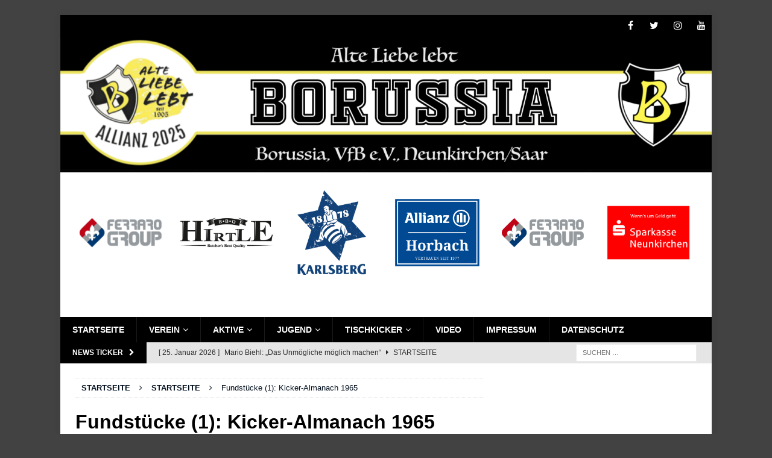

--- FILE ---
content_type: text/html; charset=UTF-8
request_url: https://borussia-neunkirchen.de/fundstuecke-kicker-almanach-1965/
body_size: 58171
content:
<!DOCTYPE html>
<html class="no-js mh-one-sb" lang="de">
<head>
<meta charset="UTF-8">
<meta name="viewport" content="width=device-width, initial-scale=1.0">
<link rel="profile" href="http://gmpg.org/xfn/11" />
<meta name='robots' content='index, follow, max-image-preview:large, max-snippet:-1, max-video-preview:-1' />

	<!-- This site is optimized with the Yoast SEO plugin v25.1 - https://yoast.com/wordpress/plugins/seo/ -->
	<title>Fundstücke (1): Kicker-Almanach 1965 - Borussia Neunkirchen</title>
	<link rel="canonical" href="https://borussia-neunkirchen.de/fundstuecke-kicker-almanach-1965/" />
	<meta property="og:locale" content="de_DE" />
	<meta property="og:type" content="article" />
	<meta property="og:title" content="Fundstücke (1): Kicker-Almanach 1965 - Borussia Neunkirchen" />
	<meta property="og:description" content="Unser Foto: Mannschaftsfoto der Borussia im Jahrbuch des Nürnberger Olympia-Verlags, dem Kicker-Almanach von 1965. Wer nicht sucht, der findet! Gemäß diesem leicht abgewandelten biblischen Motto stößt man mitunter mehr oder weniger zufällig auf Dinge, von [...]" />
	<meta property="og:url" content="https://borussia-neunkirchen.de/fundstuecke-kicker-almanach-1965/" />
	<meta property="og:site_name" content="Borussia Neunkirchen" />
	<meta property="article:publisher" content="https://www.facebook.com/borussia.neunkirchen/" />
	<meta property="article:published_time" content="2020-11-10T15:16:03+00:00" />
	<meta property="article:modified_time" content="2021-02-18T08:57:15+00:00" />
	<meta property="og:image" content="https://i2.wp.com/borussia-neunkirchen.de/wp-content/uploads/2020/11/Scannen0002.jpg?fit=500%2C336&ssl=1" />
	<meta property="og:image:width" content="500" />
	<meta property="og:image:height" content="336" />
	<meta property="og:image:type" content="image/jpeg" />
	<meta name="author" content="Jo Frisch" />
	<meta name="twitter:card" content="summary_large_image" />
	<meta name="twitter:label1" content="Verfasst von" />
	<meta name="twitter:data1" content="Jo Frisch" />
	<meta name="twitter:label2" content="Geschätzte Lesezeit" />
	<meta name="twitter:data2" content="2 Minuten" />
	<script type="application/ld+json" class="yoast-schema-graph">{"@context":"https://schema.org","@graph":[{"@type":"Article","@id":"https://borussia-neunkirchen.de/fundstuecke-kicker-almanach-1965/#article","isPartOf":{"@id":"https://borussia-neunkirchen.de/fundstuecke-kicker-almanach-1965/"},"author":{"name":"Jo Frisch","@id":"https://borussia-neunkirchen.de/#/schema/person/550cb43174a3d5be6066987ec1bfc1cc"},"headline":"Fundstücke (1): Kicker-Almanach 1965","datePublished":"2020-11-10T15:16:03+00:00","dateModified":"2021-02-18T08:57:15+00:00","mainEntityOfPage":{"@id":"https://borussia-neunkirchen.de/fundstuecke-kicker-almanach-1965/"},"wordCount":485,"publisher":{"@id":"https://borussia-neunkirchen.de/#organization"},"image":{"@id":"https://borussia-neunkirchen.de/fundstuecke-kicker-almanach-1965/#primaryimage"},"thumbnailUrl":"https://borussia-neunkirchen.de/wp-content/uploads/2020/11/Scannen0002.jpg","articleSection":["Startseite"],"inLanguage":"de"},{"@type":"WebPage","@id":"https://borussia-neunkirchen.de/fundstuecke-kicker-almanach-1965/","url":"https://borussia-neunkirchen.de/fundstuecke-kicker-almanach-1965/","name":"Fundstücke (1): Kicker-Almanach 1965 - Borussia Neunkirchen","isPartOf":{"@id":"https://borussia-neunkirchen.de/#website"},"primaryImageOfPage":{"@id":"https://borussia-neunkirchen.de/fundstuecke-kicker-almanach-1965/#primaryimage"},"image":{"@id":"https://borussia-neunkirchen.de/fundstuecke-kicker-almanach-1965/#primaryimage"},"thumbnailUrl":"https://borussia-neunkirchen.de/wp-content/uploads/2020/11/Scannen0002.jpg","datePublished":"2020-11-10T15:16:03+00:00","dateModified":"2021-02-18T08:57:15+00:00","breadcrumb":{"@id":"https://borussia-neunkirchen.de/fundstuecke-kicker-almanach-1965/#breadcrumb"},"inLanguage":"de","potentialAction":[{"@type":"ReadAction","target":["https://borussia-neunkirchen.de/fundstuecke-kicker-almanach-1965/"]}]},{"@type":"ImageObject","inLanguage":"de","@id":"https://borussia-neunkirchen.de/fundstuecke-kicker-almanach-1965/#primaryimage","url":"https://borussia-neunkirchen.de/wp-content/uploads/2020/11/Scannen0002.jpg","contentUrl":"https://borussia-neunkirchen.de/wp-content/uploads/2020/11/Scannen0002.jpg","width":500,"height":336},{"@type":"BreadcrumbList","@id":"https://borussia-neunkirchen.de/fundstuecke-kicker-almanach-1965/#breadcrumb","itemListElement":[{"@type":"ListItem","position":1,"name":"Startseite","item":"https://borussia-neunkirchen.de/"},{"@type":"ListItem","position":2,"name":"Fundstücke (1): Kicker-Almanach 1965"}]},{"@type":"WebSite","@id":"https://borussia-neunkirchen.de/#website","url":"https://borussia-neunkirchen.de/","name":"Borussia Neunkirchen","description":"Gegründet 1905","publisher":{"@id":"https://borussia-neunkirchen.de/#organization"},"potentialAction":[{"@type":"SearchAction","target":{"@type":"EntryPoint","urlTemplate":"https://borussia-neunkirchen.de/?s={search_term_string}"},"query-input":{"@type":"PropertyValueSpecification","valueRequired":true,"valueName":"search_term_string"}}],"inLanguage":"de"},{"@type":"Organization","@id":"https://borussia-neunkirchen.de/#organization","name":"Borussia Neunkirchen","url":"https://borussia-neunkirchen.de/","logo":{"@type":"ImageObject","inLanguage":"de","@id":"https://borussia-neunkirchen.de/#/schema/logo/image/","url":"https://i1.wp.com/borussia-neunkirchen.saarland/wp-content/uploads/2018/01/web-logo.png?fit=104%2C126&ssl=1","contentUrl":"https://i1.wp.com/borussia-neunkirchen.saarland/wp-content/uploads/2018/01/web-logo.png?fit=104%2C126&ssl=1","width":104,"height":126,"caption":"Borussia Neunkirchen"},"image":{"@id":"https://borussia-neunkirchen.de/#/schema/logo/image/"},"sameAs":["https://www.facebook.com/borussia.neunkirchen/","https://www.instagram.com/borussianeunkirchen"]},{"@type":"Person","@id":"https://borussia-neunkirchen.de/#/schema/person/550cb43174a3d5be6066987ec1bfc1cc","name":"Jo Frisch","image":{"@type":"ImageObject","inLanguage":"de","@id":"https://borussia-neunkirchen.de/#/schema/person/image/","url":"https://secure.gravatar.com/avatar/1859c48b75001aee88fb67ce7d4f35f448fc1b446b1a8abb9cd217e76a48656d?s=96&d=mm&r=g","contentUrl":"https://secure.gravatar.com/avatar/1859c48b75001aee88fb67ce7d4f35f448fc1b446b1a8abb9cd217e76a48656d?s=96&d=mm&r=g","caption":"Jo Frisch"},"url":"https://borussia-neunkirchen.de/author/jf/"}]}</script>
	<!-- / Yoast SEO plugin. -->


<link rel="alternate" type="application/rss+xml" title="Borussia Neunkirchen &raquo; Feed" href="https://borussia-neunkirchen.de/feed/" />
<link rel="alternate" type="application/rss+xml" title="Borussia Neunkirchen &raquo; Kommentar-Feed" href="https://borussia-neunkirchen.de/comments/feed/" />
<link rel="alternate" type="application/rss+xml" title="Borussia Neunkirchen &raquo; Fundstücke (1): Kicker-Almanach 1965-Kommentar-Feed" href="https://borussia-neunkirchen.de/fundstuecke-kicker-almanach-1965/feed/" />
<link rel="alternate" title="oEmbed (JSON)" type="application/json+oembed" href="https://borussia-neunkirchen.de/wp-json/oembed/1.0/embed?url=https%3A%2F%2Fborussia-neunkirchen.de%2Ffundstuecke-kicker-almanach-1965%2F" />
<link rel="alternate" title="oEmbed (XML)" type="text/xml+oembed" href="https://borussia-neunkirchen.de/wp-json/oembed/1.0/embed?url=https%3A%2F%2Fborussia-neunkirchen.de%2Ffundstuecke-kicker-almanach-1965%2F&#038;format=xml" />
<style id='wp-img-auto-sizes-contain-inline-css' type='text/css'>
img:is([sizes=auto i],[sizes^="auto," i]){contain-intrinsic-size:3000px 1500px}
/*# sourceURL=wp-img-auto-sizes-contain-inline-css */
</style>
<style id='wp-emoji-styles-inline-css' type='text/css'>

	img.wp-smiley, img.emoji {
		display: inline !important;
		border: none !important;
		box-shadow: none !important;
		height: 1em !important;
		width: 1em !important;
		margin: 0 0.07em !important;
		vertical-align: -0.1em !important;
		background: none !important;
		padding: 0 !important;
	}
/*# sourceURL=wp-emoji-styles-inline-css */
</style>
<link rel='stylesheet' id='wp-block-library-css' href='https://borussia-neunkirchen.de/wp-includes/css/dist/block-library/style.min.css?ver=6.9' type='text/css' media='all' />
<style id='wp-block-heading-inline-css' type='text/css'>
h1:where(.wp-block-heading).has-background,h2:where(.wp-block-heading).has-background,h3:where(.wp-block-heading).has-background,h4:where(.wp-block-heading).has-background,h5:where(.wp-block-heading).has-background,h6:where(.wp-block-heading).has-background{padding:1.25em 2.375em}h1.has-text-align-left[style*=writing-mode]:where([style*=vertical-lr]),h1.has-text-align-right[style*=writing-mode]:where([style*=vertical-rl]),h2.has-text-align-left[style*=writing-mode]:where([style*=vertical-lr]),h2.has-text-align-right[style*=writing-mode]:where([style*=vertical-rl]),h3.has-text-align-left[style*=writing-mode]:where([style*=vertical-lr]),h3.has-text-align-right[style*=writing-mode]:where([style*=vertical-rl]),h4.has-text-align-left[style*=writing-mode]:where([style*=vertical-lr]),h4.has-text-align-right[style*=writing-mode]:where([style*=vertical-rl]),h5.has-text-align-left[style*=writing-mode]:where([style*=vertical-lr]),h5.has-text-align-right[style*=writing-mode]:where([style*=vertical-rl]),h6.has-text-align-left[style*=writing-mode]:where([style*=vertical-lr]),h6.has-text-align-right[style*=writing-mode]:where([style*=vertical-rl]){rotate:180deg}
/*# sourceURL=https://borussia-neunkirchen.de/wp-includes/blocks/heading/style.min.css */
</style>
<style id='wp-block-image-inline-css' type='text/css'>
.wp-block-image>a,.wp-block-image>figure>a{display:inline-block}.wp-block-image img{box-sizing:border-box;height:auto;max-width:100%;vertical-align:bottom}@media not (prefers-reduced-motion){.wp-block-image img.hide{visibility:hidden}.wp-block-image img.show{animation:show-content-image .4s}}.wp-block-image[style*=border-radius] img,.wp-block-image[style*=border-radius]>a{border-radius:inherit}.wp-block-image.has-custom-border img{box-sizing:border-box}.wp-block-image.aligncenter{text-align:center}.wp-block-image.alignfull>a,.wp-block-image.alignwide>a{width:100%}.wp-block-image.alignfull img,.wp-block-image.alignwide img{height:auto;width:100%}.wp-block-image .aligncenter,.wp-block-image .alignleft,.wp-block-image .alignright,.wp-block-image.aligncenter,.wp-block-image.alignleft,.wp-block-image.alignright{display:table}.wp-block-image .aligncenter>figcaption,.wp-block-image .alignleft>figcaption,.wp-block-image .alignright>figcaption,.wp-block-image.aligncenter>figcaption,.wp-block-image.alignleft>figcaption,.wp-block-image.alignright>figcaption{caption-side:bottom;display:table-caption}.wp-block-image .alignleft{float:left;margin:.5em 1em .5em 0}.wp-block-image .alignright{float:right;margin:.5em 0 .5em 1em}.wp-block-image .aligncenter{margin-left:auto;margin-right:auto}.wp-block-image :where(figcaption){margin-bottom:1em;margin-top:.5em}.wp-block-image.is-style-circle-mask img{border-radius:9999px}@supports ((-webkit-mask-image:none) or (mask-image:none)) or (-webkit-mask-image:none){.wp-block-image.is-style-circle-mask img{border-radius:0;-webkit-mask-image:url('data:image/svg+xml;utf8,<svg viewBox="0 0 100 100" xmlns="http://www.w3.org/2000/svg"><circle cx="50" cy="50" r="50"/></svg>');mask-image:url('data:image/svg+xml;utf8,<svg viewBox="0 0 100 100" xmlns="http://www.w3.org/2000/svg"><circle cx="50" cy="50" r="50"/></svg>');mask-mode:alpha;-webkit-mask-position:center;mask-position:center;-webkit-mask-repeat:no-repeat;mask-repeat:no-repeat;-webkit-mask-size:contain;mask-size:contain}}:root :where(.wp-block-image.is-style-rounded img,.wp-block-image .is-style-rounded img){border-radius:9999px}.wp-block-image figure{margin:0}.wp-lightbox-container{display:flex;flex-direction:column;position:relative}.wp-lightbox-container img{cursor:zoom-in}.wp-lightbox-container img:hover+button{opacity:1}.wp-lightbox-container button{align-items:center;backdrop-filter:blur(16px) saturate(180%);background-color:#5a5a5a40;border:none;border-radius:4px;cursor:zoom-in;display:flex;height:20px;justify-content:center;opacity:0;padding:0;position:absolute;right:16px;text-align:center;top:16px;width:20px;z-index:100}@media not (prefers-reduced-motion){.wp-lightbox-container button{transition:opacity .2s ease}}.wp-lightbox-container button:focus-visible{outline:3px auto #5a5a5a40;outline:3px auto -webkit-focus-ring-color;outline-offset:3px}.wp-lightbox-container button:hover{cursor:pointer;opacity:1}.wp-lightbox-container button:focus{opacity:1}.wp-lightbox-container button:focus,.wp-lightbox-container button:hover,.wp-lightbox-container button:not(:hover):not(:active):not(.has-background){background-color:#5a5a5a40;border:none}.wp-lightbox-overlay{box-sizing:border-box;cursor:zoom-out;height:100vh;left:0;overflow:hidden;position:fixed;top:0;visibility:hidden;width:100%;z-index:100000}.wp-lightbox-overlay .close-button{align-items:center;cursor:pointer;display:flex;justify-content:center;min-height:40px;min-width:40px;padding:0;position:absolute;right:calc(env(safe-area-inset-right) + 16px);top:calc(env(safe-area-inset-top) + 16px);z-index:5000000}.wp-lightbox-overlay .close-button:focus,.wp-lightbox-overlay .close-button:hover,.wp-lightbox-overlay .close-button:not(:hover):not(:active):not(.has-background){background:none;border:none}.wp-lightbox-overlay .lightbox-image-container{height:var(--wp--lightbox-container-height);left:50%;overflow:hidden;position:absolute;top:50%;transform:translate(-50%,-50%);transform-origin:top left;width:var(--wp--lightbox-container-width);z-index:9999999999}.wp-lightbox-overlay .wp-block-image{align-items:center;box-sizing:border-box;display:flex;height:100%;justify-content:center;margin:0;position:relative;transform-origin:0 0;width:100%;z-index:3000000}.wp-lightbox-overlay .wp-block-image img{height:var(--wp--lightbox-image-height);min-height:var(--wp--lightbox-image-height);min-width:var(--wp--lightbox-image-width);width:var(--wp--lightbox-image-width)}.wp-lightbox-overlay .wp-block-image figcaption{display:none}.wp-lightbox-overlay button{background:none;border:none}.wp-lightbox-overlay .scrim{background-color:#fff;height:100%;opacity:.9;position:absolute;width:100%;z-index:2000000}.wp-lightbox-overlay.active{visibility:visible}@media not (prefers-reduced-motion){.wp-lightbox-overlay.active{animation:turn-on-visibility .25s both}.wp-lightbox-overlay.active img{animation:turn-on-visibility .35s both}.wp-lightbox-overlay.show-closing-animation:not(.active){animation:turn-off-visibility .35s both}.wp-lightbox-overlay.show-closing-animation:not(.active) img{animation:turn-off-visibility .25s both}.wp-lightbox-overlay.zoom.active{animation:none;opacity:1;visibility:visible}.wp-lightbox-overlay.zoom.active .lightbox-image-container{animation:lightbox-zoom-in .4s}.wp-lightbox-overlay.zoom.active .lightbox-image-container img{animation:none}.wp-lightbox-overlay.zoom.active .scrim{animation:turn-on-visibility .4s forwards}.wp-lightbox-overlay.zoom.show-closing-animation:not(.active){animation:none}.wp-lightbox-overlay.zoom.show-closing-animation:not(.active) .lightbox-image-container{animation:lightbox-zoom-out .4s}.wp-lightbox-overlay.zoom.show-closing-animation:not(.active) .lightbox-image-container img{animation:none}.wp-lightbox-overlay.zoom.show-closing-animation:not(.active) .scrim{animation:turn-off-visibility .4s forwards}}@keyframes show-content-image{0%{visibility:hidden}99%{visibility:hidden}to{visibility:visible}}@keyframes turn-on-visibility{0%{opacity:0}to{opacity:1}}@keyframes turn-off-visibility{0%{opacity:1;visibility:visible}99%{opacity:0;visibility:visible}to{opacity:0;visibility:hidden}}@keyframes lightbox-zoom-in{0%{transform:translate(calc((-100vw + var(--wp--lightbox-scrollbar-width))/2 + var(--wp--lightbox-initial-left-position)),calc(-50vh + var(--wp--lightbox-initial-top-position))) scale(var(--wp--lightbox-scale))}to{transform:translate(-50%,-50%) scale(1)}}@keyframes lightbox-zoom-out{0%{transform:translate(-50%,-50%) scale(1);visibility:visible}99%{visibility:visible}to{transform:translate(calc((-100vw + var(--wp--lightbox-scrollbar-width))/2 + var(--wp--lightbox-initial-left-position)),calc(-50vh + var(--wp--lightbox-initial-top-position))) scale(var(--wp--lightbox-scale));visibility:hidden}}
/*# sourceURL=https://borussia-neunkirchen.de/wp-includes/blocks/image/style.min.css */
</style>
<style id='wp-block-embed-inline-css' type='text/css'>
.wp-block-embed.alignleft,.wp-block-embed.alignright,.wp-block[data-align=left]>[data-type="core/embed"],.wp-block[data-align=right]>[data-type="core/embed"]{max-width:360px;width:100%}.wp-block-embed.alignleft .wp-block-embed__wrapper,.wp-block-embed.alignright .wp-block-embed__wrapper,.wp-block[data-align=left]>[data-type="core/embed"] .wp-block-embed__wrapper,.wp-block[data-align=right]>[data-type="core/embed"] .wp-block-embed__wrapper{min-width:280px}.wp-block-cover .wp-block-embed{min-height:240px;min-width:320px}.wp-block-embed{overflow-wrap:break-word}.wp-block-embed :where(figcaption){margin-bottom:1em;margin-top:.5em}.wp-block-embed iframe{max-width:100%}.wp-block-embed__wrapper{position:relative}.wp-embed-responsive .wp-has-aspect-ratio .wp-block-embed__wrapper:before{content:"";display:block;padding-top:50%}.wp-embed-responsive .wp-has-aspect-ratio iframe{bottom:0;height:100%;left:0;position:absolute;right:0;top:0;width:100%}.wp-embed-responsive .wp-embed-aspect-21-9 .wp-block-embed__wrapper:before{padding-top:42.85%}.wp-embed-responsive .wp-embed-aspect-18-9 .wp-block-embed__wrapper:before{padding-top:50%}.wp-embed-responsive .wp-embed-aspect-16-9 .wp-block-embed__wrapper:before{padding-top:56.25%}.wp-embed-responsive .wp-embed-aspect-4-3 .wp-block-embed__wrapper:before{padding-top:75%}.wp-embed-responsive .wp-embed-aspect-1-1 .wp-block-embed__wrapper:before{padding-top:100%}.wp-embed-responsive .wp-embed-aspect-9-16 .wp-block-embed__wrapper:before{padding-top:177.77%}.wp-embed-responsive .wp-embed-aspect-1-2 .wp-block-embed__wrapper:before{padding-top:200%}
/*# sourceURL=https://borussia-neunkirchen.de/wp-includes/blocks/embed/style.min.css */
</style>
<style id='wp-block-separator-inline-css' type='text/css'>
@charset "UTF-8";.wp-block-separator{border:none;border-top:2px solid}:root :where(.wp-block-separator.is-style-dots){height:auto;line-height:1;text-align:center}:root :where(.wp-block-separator.is-style-dots):before{color:currentColor;content:"···";font-family:serif;font-size:1.5em;letter-spacing:2em;padding-left:2em}.wp-block-separator.is-style-dots{background:none!important;border:none!important}
/*# sourceURL=https://borussia-neunkirchen.de/wp-includes/blocks/separator/style.min.css */
</style>
<style id='global-styles-inline-css' type='text/css'>
:root{--wp--preset--aspect-ratio--square: 1;--wp--preset--aspect-ratio--4-3: 4/3;--wp--preset--aspect-ratio--3-4: 3/4;--wp--preset--aspect-ratio--3-2: 3/2;--wp--preset--aspect-ratio--2-3: 2/3;--wp--preset--aspect-ratio--16-9: 16/9;--wp--preset--aspect-ratio--9-16: 9/16;--wp--preset--color--black: #000000;--wp--preset--color--cyan-bluish-gray: #abb8c3;--wp--preset--color--white: #ffffff;--wp--preset--color--pale-pink: #f78da7;--wp--preset--color--vivid-red: #cf2e2e;--wp--preset--color--luminous-vivid-orange: #ff6900;--wp--preset--color--luminous-vivid-amber: #fcb900;--wp--preset--color--light-green-cyan: #7bdcb5;--wp--preset--color--vivid-green-cyan: #00d084;--wp--preset--color--pale-cyan-blue: #8ed1fc;--wp--preset--color--vivid-cyan-blue: #0693e3;--wp--preset--color--vivid-purple: #9b51e0;--wp--preset--gradient--vivid-cyan-blue-to-vivid-purple: linear-gradient(135deg,rgb(6,147,227) 0%,rgb(155,81,224) 100%);--wp--preset--gradient--light-green-cyan-to-vivid-green-cyan: linear-gradient(135deg,rgb(122,220,180) 0%,rgb(0,208,130) 100%);--wp--preset--gradient--luminous-vivid-amber-to-luminous-vivid-orange: linear-gradient(135deg,rgb(252,185,0) 0%,rgb(255,105,0) 100%);--wp--preset--gradient--luminous-vivid-orange-to-vivid-red: linear-gradient(135deg,rgb(255,105,0) 0%,rgb(207,46,46) 100%);--wp--preset--gradient--very-light-gray-to-cyan-bluish-gray: linear-gradient(135deg,rgb(238,238,238) 0%,rgb(169,184,195) 100%);--wp--preset--gradient--cool-to-warm-spectrum: linear-gradient(135deg,rgb(74,234,220) 0%,rgb(151,120,209) 20%,rgb(207,42,186) 40%,rgb(238,44,130) 60%,rgb(251,105,98) 80%,rgb(254,248,76) 100%);--wp--preset--gradient--blush-light-purple: linear-gradient(135deg,rgb(255,206,236) 0%,rgb(152,150,240) 100%);--wp--preset--gradient--blush-bordeaux: linear-gradient(135deg,rgb(254,205,165) 0%,rgb(254,45,45) 50%,rgb(107,0,62) 100%);--wp--preset--gradient--luminous-dusk: linear-gradient(135deg,rgb(255,203,112) 0%,rgb(199,81,192) 50%,rgb(65,88,208) 100%);--wp--preset--gradient--pale-ocean: linear-gradient(135deg,rgb(255,245,203) 0%,rgb(182,227,212) 50%,rgb(51,167,181) 100%);--wp--preset--gradient--electric-grass: linear-gradient(135deg,rgb(202,248,128) 0%,rgb(113,206,126) 100%);--wp--preset--gradient--midnight: linear-gradient(135deg,rgb(2,3,129) 0%,rgb(40,116,252) 100%);--wp--preset--font-size--small: 13px;--wp--preset--font-size--medium: 20px;--wp--preset--font-size--large: 36px;--wp--preset--font-size--x-large: 42px;--wp--preset--spacing--20: 0.44rem;--wp--preset--spacing--30: 0.67rem;--wp--preset--spacing--40: 1rem;--wp--preset--spacing--50: 1.5rem;--wp--preset--spacing--60: 2.25rem;--wp--preset--spacing--70: 3.38rem;--wp--preset--spacing--80: 5.06rem;--wp--preset--shadow--natural: 6px 6px 9px rgba(0, 0, 0, 0.2);--wp--preset--shadow--deep: 12px 12px 50px rgba(0, 0, 0, 0.4);--wp--preset--shadow--sharp: 6px 6px 0px rgba(0, 0, 0, 0.2);--wp--preset--shadow--outlined: 6px 6px 0px -3px rgb(255, 255, 255), 6px 6px rgb(0, 0, 0);--wp--preset--shadow--crisp: 6px 6px 0px rgb(0, 0, 0);}:where(.is-layout-flex){gap: 0.5em;}:where(.is-layout-grid){gap: 0.5em;}body .is-layout-flex{display: flex;}.is-layout-flex{flex-wrap: wrap;align-items: center;}.is-layout-flex > :is(*, div){margin: 0;}body .is-layout-grid{display: grid;}.is-layout-grid > :is(*, div){margin: 0;}:where(.wp-block-columns.is-layout-flex){gap: 2em;}:where(.wp-block-columns.is-layout-grid){gap: 2em;}:where(.wp-block-post-template.is-layout-flex){gap: 1.25em;}:where(.wp-block-post-template.is-layout-grid){gap: 1.25em;}.has-black-color{color: var(--wp--preset--color--black) !important;}.has-cyan-bluish-gray-color{color: var(--wp--preset--color--cyan-bluish-gray) !important;}.has-white-color{color: var(--wp--preset--color--white) !important;}.has-pale-pink-color{color: var(--wp--preset--color--pale-pink) !important;}.has-vivid-red-color{color: var(--wp--preset--color--vivid-red) !important;}.has-luminous-vivid-orange-color{color: var(--wp--preset--color--luminous-vivid-orange) !important;}.has-luminous-vivid-amber-color{color: var(--wp--preset--color--luminous-vivid-amber) !important;}.has-light-green-cyan-color{color: var(--wp--preset--color--light-green-cyan) !important;}.has-vivid-green-cyan-color{color: var(--wp--preset--color--vivid-green-cyan) !important;}.has-pale-cyan-blue-color{color: var(--wp--preset--color--pale-cyan-blue) !important;}.has-vivid-cyan-blue-color{color: var(--wp--preset--color--vivid-cyan-blue) !important;}.has-vivid-purple-color{color: var(--wp--preset--color--vivid-purple) !important;}.has-black-background-color{background-color: var(--wp--preset--color--black) !important;}.has-cyan-bluish-gray-background-color{background-color: var(--wp--preset--color--cyan-bluish-gray) !important;}.has-white-background-color{background-color: var(--wp--preset--color--white) !important;}.has-pale-pink-background-color{background-color: var(--wp--preset--color--pale-pink) !important;}.has-vivid-red-background-color{background-color: var(--wp--preset--color--vivid-red) !important;}.has-luminous-vivid-orange-background-color{background-color: var(--wp--preset--color--luminous-vivid-orange) !important;}.has-luminous-vivid-amber-background-color{background-color: var(--wp--preset--color--luminous-vivid-amber) !important;}.has-light-green-cyan-background-color{background-color: var(--wp--preset--color--light-green-cyan) !important;}.has-vivid-green-cyan-background-color{background-color: var(--wp--preset--color--vivid-green-cyan) !important;}.has-pale-cyan-blue-background-color{background-color: var(--wp--preset--color--pale-cyan-blue) !important;}.has-vivid-cyan-blue-background-color{background-color: var(--wp--preset--color--vivid-cyan-blue) !important;}.has-vivid-purple-background-color{background-color: var(--wp--preset--color--vivid-purple) !important;}.has-black-border-color{border-color: var(--wp--preset--color--black) !important;}.has-cyan-bluish-gray-border-color{border-color: var(--wp--preset--color--cyan-bluish-gray) !important;}.has-white-border-color{border-color: var(--wp--preset--color--white) !important;}.has-pale-pink-border-color{border-color: var(--wp--preset--color--pale-pink) !important;}.has-vivid-red-border-color{border-color: var(--wp--preset--color--vivid-red) !important;}.has-luminous-vivid-orange-border-color{border-color: var(--wp--preset--color--luminous-vivid-orange) !important;}.has-luminous-vivid-amber-border-color{border-color: var(--wp--preset--color--luminous-vivid-amber) !important;}.has-light-green-cyan-border-color{border-color: var(--wp--preset--color--light-green-cyan) !important;}.has-vivid-green-cyan-border-color{border-color: var(--wp--preset--color--vivid-green-cyan) !important;}.has-pale-cyan-blue-border-color{border-color: var(--wp--preset--color--pale-cyan-blue) !important;}.has-vivid-cyan-blue-border-color{border-color: var(--wp--preset--color--vivid-cyan-blue) !important;}.has-vivid-purple-border-color{border-color: var(--wp--preset--color--vivid-purple) !important;}.has-vivid-cyan-blue-to-vivid-purple-gradient-background{background: var(--wp--preset--gradient--vivid-cyan-blue-to-vivid-purple) !important;}.has-light-green-cyan-to-vivid-green-cyan-gradient-background{background: var(--wp--preset--gradient--light-green-cyan-to-vivid-green-cyan) !important;}.has-luminous-vivid-amber-to-luminous-vivid-orange-gradient-background{background: var(--wp--preset--gradient--luminous-vivid-amber-to-luminous-vivid-orange) !important;}.has-luminous-vivid-orange-to-vivid-red-gradient-background{background: var(--wp--preset--gradient--luminous-vivid-orange-to-vivid-red) !important;}.has-very-light-gray-to-cyan-bluish-gray-gradient-background{background: var(--wp--preset--gradient--very-light-gray-to-cyan-bluish-gray) !important;}.has-cool-to-warm-spectrum-gradient-background{background: var(--wp--preset--gradient--cool-to-warm-spectrum) !important;}.has-blush-light-purple-gradient-background{background: var(--wp--preset--gradient--blush-light-purple) !important;}.has-blush-bordeaux-gradient-background{background: var(--wp--preset--gradient--blush-bordeaux) !important;}.has-luminous-dusk-gradient-background{background: var(--wp--preset--gradient--luminous-dusk) !important;}.has-pale-ocean-gradient-background{background: var(--wp--preset--gradient--pale-ocean) !important;}.has-electric-grass-gradient-background{background: var(--wp--preset--gradient--electric-grass) !important;}.has-midnight-gradient-background{background: var(--wp--preset--gradient--midnight) !important;}.has-small-font-size{font-size: var(--wp--preset--font-size--small) !important;}.has-medium-font-size{font-size: var(--wp--preset--font-size--medium) !important;}.has-large-font-size{font-size: var(--wp--preset--font-size--large) !important;}.has-x-large-font-size{font-size: var(--wp--preset--font-size--x-large) !important;}
/*# sourceURL=global-styles-inline-css */
</style>

<style id='classic-theme-styles-inline-css' type='text/css'>
/*! This file is auto-generated */
.wp-block-button__link{color:#fff;background-color:#32373c;border-radius:9999px;box-shadow:none;text-decoration:none;padding:calc(.667em + 2px) calc(1.333em + 2px);font-size:1.125em}.wp-block-file__button{background:#32373c;color:#fff;text-decoration:none}
/*# sourceURL=/wp-includes/css/classic-themes.min.css */
</style>
<link rel='stylesheet' id='wp-components-css' href='https://borussia-neunkirchen.de/wp-includes/css/dist/components/style.min.css?ver=6.9' type='text/css' media='all' />
<link rel='stylesheet' id='wp-preferences-css' href='https://borussia-neunkirchen.de/wp-includes/css/dist/preferences/style.min.css?ver=6.9' type='text/css' media='all' />
<link rel='stylesheet' id='wp-block-editor-css' href='https://borussia-neunkirchen.de/wp-includes/css/dist/block-editor/style.min.css?ver=6.9' type='text/css' media='all' />
<link rel='stylesheet' id='wp-reusable-blocks-css' href='https://borussia-neunkirchen.de/wp-includes/css/dist/reusable-blocks/style.min.css?ver=6.9' type='text/css' media='all' />
<link rel='stylesheet' id='wp-patterns-css' href='https://borussia-neunkirchen.de/wp-includes/css/dist/patterns/style.min.css?ver=6.9' type='text/css' media='all' />
<link rel='stylesheet' id='wp-editor-css' href='https://borussia-neunkirchen.de/wp-includes/css/dist/editor/style.min.css?ver=6.9' type='text/css' media='all' />
<link rel='stylesheet' id='block-robo-gallery-style-css-css' href='https://borussia-neunkirchen.de/wp-content/plugins/robo-gallery/includes/extensions/block/dist/blocks.style.build.css?ver=5.0.2' type='text/css' media='all' />
<link rel='stylesheet' id='contact-form-7-css' href='https://borussia-neunkirchen.de/wp-content/plugins/contact-form-7/includes/css/styles.css?ver=6.0.6' type='text/css' media='all' />
<link rel='stylesheet' id='ditty-displays-css' href='https://borussia-neunkirchen.de/wp-content/plugins/ditty-news-ticker/build/dittyDisplays.css?ver=3.1.54' type='text/css' media='all' />
<link rel='stylesheet' id='ditty-fontawesome-css' href='https://borussia-neunkirchen.de/wp-content/plugins/ditty-news-ticker/includes/libs/fontawesome-6.4.0/css/all.css?ver=6.4.0' type='text/css' media='' />
<link rel='stylesheet' id='menu-image-css' href='https://borussia-neunkirchen.de/wp-content/plugins/menu-image/includes/css/menu-image.css?ver=3.12' type='text/css' media='all' />
<link rel='stylesheet' id='dashicons-css' href='https://borussia-neunkirchen.de/wp-includes/css/dashicons.min.css?ver=6.9' type='text/css' media='all' />
<link rel='stylesheet' id='vegas-css' href='https://borussia-neunkirchen.de/wp-content/plugins/vegas-fullscreen-background-slider/methods/../css/jquery.vegas.css' type='text/css' media='all' />
<link rel='stylesheet' id='torro-frontend-css' href='https://borussia-neunkirchen.de/wp-content/plugins/torro-forms/assets/dist/css/frontend.min.css?ver=1.0.4' type='text/css' media='all' />
<link rel='stylesheet' id='mh-magazine-css' href='https://borussia-neunkirchen.de/wp-content/themes/mh-magazine/style.css?ver=3.8.3' type='text/css' media='all' />
<link rel='stylesheet' id='mh-font-awesome-css' href='https://borussia-neunkirchen.de/wp-content/themes/mh-magazine/includes/font-awesome.min.css' type='text/css' media='all' />
<style id='akismet-widget-style-inline-css' type='text/css'>

			.a-stats {
				--akismet-color-mid-green: #357b49;
				--akismet-color-white: #fff;
				--akismet-color-light-grey: #f6f7f7;

				max-width: 350px;
				width: auto;
			}

			.a-stats * {
				all: unset;
				box-sizing: border-box;
			}

			.a-stats strong {
				font-weight: 600;
			}

			.a-stats a.a-stats__link,
			.a-stats a.a-stats__link:visited,
			.a-stats a.a-stats__link:active {
				background: var(--akismet-color-mid-green);
				border: none;
				box-shadow: none;
				border-radius: 8px;
				color: var(--akismet-color-white);
				cursor: pointer;
				display: block;
				font-family: -apple-system, BlinkMacSystemFont, 'Segoe UI', 'Roboto', 'Oxygen-Sans', 'Ubuntu', 'Cantarell', 'Helvetica Neue', sans-serif;
				font-weight: 500;
				padding: 12px;
				text-align: center;
				text-decoration: none;
				transition: all 0.2s ease;
			}

			/* Extra specificity to deal with TwentyTwentyOne focus style */
			.widget .a-stats a.a-stats__link:focus {
				background: var(--akismet-color-mid-green);
				color: var(--akismet-color-white);
				text-decoration: none;
			}

			.a-stats a.a-stats__link:hover {
				filter: brightness(110%);
				box-shadow: 0 4px 12px rgba(0, 0, 0, 0.06), 0 0 2px rgba(0, 0, 0, 0.16);
			}

			.a-stats .count {
				color: var(--akismet-color-white);
				display: block;
				font-size: 1.5em;
				line-height: 1.4;
				padding: 0 13px;
				white-space: nowrap;
			}
		
/*# sourceURL=akismet-widget-style-inline-css */
</style>
<link rel='stylesheet' id='tablepress-default-css' href='https://borussia-neunkirchen.de/wp-content/plugins/tablepress/css/build/default.css?ver=3.1.1' type='text/css' media='all' />
<link rel='stylesheet' id='wp-block-paragraph-css' href='https://borussia-neunkirchen.de/wp-includes/blocks/paragraph/style.min.css?ver=6.9' type='text/css' media='all' />
<script type="text/javascript" src="https://borussia-neunkirchen.de/wp-includes/js/dist/vendor/react.min.js?ver=18.3.1.1" id="react-js"></script>
<script type="text/javascript" src="https://borussia-neunkirchen.de/wp-includes/js/dist/vendor/react-dom.min.js?ver=18.3.1.1" id="react-dom-js"></script>
<script type="text/javascript" src="https://borussia-neunkirchen.de/wp-includes/js/dist/vendor/react-jsx-runtime.min.js?ver=18.3.1" id="react-jsx-runtime-js"></script>
<script type="text/javascript" src="https://borussia-neunkirchen.de/wp-includes/js/dist/dom-ready.min.js?ver=f77871ff7694fffea381" id="wp-dom-ready-js"></script>
<script type="text/javascript" src="https://borussia-neunkirchen.de/wp-includes/js/dist/hooks.min.js?ver=dd5603f07f9220ed27f1" id="wp-hooks-js"></script>
<script type="text/javascript" src="https://borussia-neunkirchen.de/wp-includes/js/dist/i18n.min.js?ver=c26c3dc7bed366793375" id="wp-i18n-js"></script>
<script type="text/javascript" id="wp-i18n-js-after">
/* <![CDATA[ */
wp.i18n.setLocaleData( { 'text direction\u0004ltr': [ 'ltr' ] } );
//# sourceURL=wp-i18n-js-after
/* ]]> */
</script>
<script type="text/javascript" id="wp-a11y-js-translations">
/* <![CDATA[ */
( function( domain, translations ) {
	var localeData = translations.locale_data[ domain ] || translations.locale_data.messages;
	localeData[""].domain = domain;
	wp.i18n.setLocaleData( localeData, domain );
} )( "default", {"translation-revision-date":"2025-12-02 21:23:46+0000","generator":"GlotPress\/4.0.3","domain":"messages","locale_data":{"messages":{"":{"domain":"messages","plural-forms":"nplurals=2; plural=n != 1;","lang":"de"},"Notifications":["Benachrichtigungen"]}},"comment":{"reference":"wp-includes\/js\/dist\/a11y.js"}} );
//# sourceURL=wp-a11y-js-translations
/* ]]> */
</script>
<script type="text/javascript" src="https://borussia-neunkirchen.de/wp-includes/js/dist/a11y.min.js?ver=cb460b4676c94bd228ed" id="wp-a11y-js"></script>
<script type="text/javascript" src="https://borussia-neunkirchen.de/wp-includes/js/dist/url.min.js?ver=9e178c9516d1222dc834" id="wp-url-js"></script>
<script type="text/javascript" id="wp-api-fetch-js-translations">
/* <![CDATA[ */
( function( domain, translations ) {
	var localeData = translations.locale_data[ domain ] || translations.locale_data.messages;
	localeData[""].domain = domain;
	wp.i18n.setLocaleData( localeData, domain );
} )( "default", {"translation-revision-date":"2025-12-02 21:23:46+0000","generator":"GlotPress\/4.0.3","domain":"messages","locale_data":{"messages":{"":{"domain":"messages","plural-forms":"nplurals=2; plural=n != 1;","lang":"de"},"Could not get a valid response from the server.":["Es konnte keine g\u00fcltige Antwort vom Server abgerufen werden."],"Unable to connect. Please check your Internet connection.":["Die Verbindung konnte nicht hergestellt werden. Bitte \u00fcberpr\u00fcfe deine Internetverbindung."],"Media upload failed. If this is a photo or a large image, please scale it down and try again.":["Das Hochladen der Mediendatei ist fehlgeschlagen. Wenn es sich um ein Foto oder ein gro\u00dfes Bild handelt, verkleinere es bitte und versuche es erneut."],"The response is not a valid JSON response.":["Die Antwort ist keine g\u00fcltige JSON-Antwort."]}},"comment":{"reference":"wp-includes\/js\/dist\/api-fetch.js"}} );
//# sourceURL=wp-api-fetch-js-translations
/* ]]> */
</script>
<script type="text/javascript" src="https://borussia-neunkirchen.de/wp-includes/js/dist/api-fetch.min.js?ver=3a4d9af2b423048b0dee" id="wp-api-fetch-js"></script>
<script type="text/javascript" id="wp-api-fetch-js-after">
/* <![CDATA[ */
wp.apiFetch.use( wp.apiFetch.createRootURLMiddleware( "https://borussia-neunkirchen.de/wp-json/" ) );
wp.apiFetch.nonceMiddleware = wp.apiFetch.createNonceMiddleware( "93f82fc445" );
wp.apiFetch.use( wp.apiFetch.nonceMiddleware );
wp.apiFetch.use( wp.apiFetch.mediaUploadMiddleware );
wp.apiFetch.nonceEndpoint = "https://borussia-neunkirchen.de/wp-admin/admin-ajax.php?action=rest-nonce";
//# sourceURL=wp-api-fetch-js-after
/* ]]> */
</script>
<script type="text/javascript" src="https://borussia-neunkirchen.de/wp-includes/js/dist/blob.min.js?ver=9113eed771d446f4a556" id="wp-blob-js"></script>
<script type="text/javascript" src="https://borussia-neunkirchen.de/wp-includes/js/dist/block-serialization-default-parser.min.js?ver=14d44daebf663d05d330" id="wp-block-serialization-default-parser-js"></script>
<script type="text/javascript" src="https://borussia-neunkirchen.de/wp-includes/js/dist/autop.min.js?ver=9fb50649848277dd318d" id="wp-autop-js"></script>
<script type="text/javascript" src="https://borussia-neunkirchen.de/wp-includes/js/dist/deprecated.min.js?ver=e1f84915c5e8ae38964c" id="wp-deprecated-js"></script>
<script type="text/javascript" src="https://borussia-neunkirchen.de/wp-includes/js/dist/dom.min.js?ver=26edef3be6483da3de2e" id="wp-dom-js"></script>
<script type="text/javascript" src="https://borussia-neunkirchen.de/wp-includes/js/dist/escape-html.min.js?ver=6561a406d2d232a6fbd2" id="wp-escape-html-js"></script>
<script type="text/javascript" src="https://borussia-neunkirchen.de/wp-includes/js/dist/element.min.js?ver=6a582b0c827fa25df3dd" id="wp-element-js"></script>
<script type="text/javascript" src="https://borussia-neunkirchen.de/wp-includes/js/dist/is-shallow-equal.min.js?ver=e0f9f1d78d83f5196979" id="wp-is-shallow-equal-js"></script>
<script type="text/javascript" id="wp-keycodes-js-translations">
/* <![CDATA[ */
( function( domain, translations ) {
	var localeData = translations.locale_data[ domain ] || translations.locale_data.messages;
	localeData[""].domain = domain;
	wp.i18n.setLocaleData( localeData, domain );
} )( "default", {"translation-revision-date":"2025-12-02 21:23:46+0000","generator":"GlotPress\/4.0.3","domain":"messages","locale_data":{"messages":{"":{"domain":"messages","plural-forms":"nplurals=2; plural=n != 1;","lang":"de"},"Tilde":["Tilde"],"Backtick":["Backtick"],"Period":["Punkt"],"Comma":["Komma"]}},"comment":{"reference":"wp-includes\/js\/dist\/keycodes.js"}} );
//# sourceURL=wp-keycodes-js-translations
/* ]]> */
</script>
<script type="text/javascript" src="https://borussia-neunkirchen.de/wp-includes/js/dist/keycodes.min.js?ver=34c8fb5e7a594a1c8037" id="wp-keycodes-js"></script>
<script type="text/javascript" src="https://borussia-neunkirchen.de/wp-includes/js/dist/priority-queue.min.js?ver=2d59d091223ee9a33838" id="wp-priority-queue-js"></script>
<script type="text/javascript" src="https://borussia-neunkirchen.de/wp-includes/js/dist/compose.min.js?ver=7a9b375d8c19cf9d3d9b" id="wp-compose-js"></script>
<script type="text/javascript" src="https://borussia-neunkirchen.de/wp-includes/js/dist/private-apis.min.js?ver=4f465748bda624774139" id="wp-private-apis-js"></script>
<script type="text/javascript" src="https://borussia-neunkirchen.de/wp-includes/js/dist/redux-routine.min.js?ver=8bb92d45458b29590f53" id="wp-redux-routine-js"></script>
<script type="text/javascript" src="https://borussia-neunkirchen.de/wp-includes/js/dist/data.min.js?ver=f940198280891b0b6318" id="wp-data-js"></script>
<script type="text/javascript" id="wp-data-js-after">
/* <![CDATA[ */
( function() {
	var userId = 0;
	var storageKey = "WP_DATA_USER_" + userId;
	wp.data
		.use( wp.data.plugins.persistence, { storageKey: storageKey } );
} )();
//# sourceURL=wp-data-js-after
/* ]]> */
</script>
<script type="text/javascript" src="https://borussia-neunkirchen.de/wp-includes/js/dist/html-entities.min.js?ver=e8b78b18a162491d5e5f" id="wp-html-entities-js"></script>
<script type="text/javascript" id="wp-rich-text-js-translations">
/* <![CDATA[ */
( function( domain, translations ) {
	var localeData = translations.locale_data[ domain ] || translations.locale_data.messages;
	localeData[""].domain = domain;
	wp.i18n.setLocaleData( localeData, domain );
} )( "default", {"translation-revision-date":"2025-12-02 21:23:46+0000","generator":"GlotPress\/4.0.3","domain":"messages","locale_data":{"messages":{"":{"domain":"messages","plural-forms":"nplurals=2; plural=n != 1;","lang":"de"},"%s applied.":["%s wurde angewandt."],"%s removed.":["%s wurde entfernt."]}},"comment":{"reference":"wp-includes\/js\/dist\/rich-text.js"}} );
//# sourceURL=wp-rich-text-js-translations
/* ]]> */
</script>
<script type="text/javascript" src="https://borussia-neunkirchen.de/wp-includes/js/dist/rich-text.min.js?ver=5bdbb44f3039529e3645" id="wp-rich-text-js"></script>
<script type="text/javascript" src="https://borussia-neunkirchen.de/wp-includes/js/dist/shortcode.min.js?ver=0b3174183b858f2df320" id="wp-shortcode-js"></script>
<script type="text/javascript" src="https://borussia-neunkirchen.de/wp-includes/js/dist/warning.min.js?ver=d69bc18c456d01c11d5a" id="wp-warning-js"></script>
<script type="text/javascript" id="wp-blocks-js-translations">
/* <![CDATA[ */
( function( domain, translations ) {
	var localeData = translations.locale_data[ domain ] || translations.locale_data.messages;
	localeData[""].domain = domain;
	wp.i18n.setLocaleData( localeData, domain );
} )( "default", {"translation-revision-date":"2025-12-02 21:23:46+0000","generator":"GlotPress\/4.0.3","domain":"messages","locale_data":{"messages":{"":{"domain":"messages","plural-forms":"nplurals=2; plural=n != 1;","lang":"de"},"%1$s Block. Row %2$d":["Block %1$s. Zeile %2$d"],"Design":["Design"],"%s Block":["Block %s"],"%1$s Block. %2$s":["Block %1$s. %2$s"],"%1$s Block. Column %2$d":["Block %1$s. Spalte %2$d"],"%1$s Block. Column %2$d. %3$s":["Block %1$s. Spalte %2$d. %3$s"],"%1$s Block. Row %2$d. %3$s":["Block %1$s. Zeile %2$d. %3$s"],"Reusable blocks":["Wiederverwendbare Bl\u00f6cke"],"Embeds":["Einbettungen"],"Text":["Text"],"Widgets":["Widgets"],"Theme":["Theme"],"Media":["Medien"]}},"comment":{"reference":"wp-includes\/js\/dist\/blocks.js"}} );
//# sourceURL=wp-blocks-js-translations
/* ]]> */
</script>
<script type="text/javascript" src="https://borussia-neunkirchen.de/wp-includes/js/dist/blocks.min.js?ver=de131db49fa830bc97da" id="wp-blocks-js"></script>
<script type="text/javascript" src="https://borussia-neunkirchen.de/wp-includes/js/dist/vendor/moment.min.js?ver=2.30.1" id="moment-js"></script>
<script type="text/javascript" id="moment-js-after">
/* <![CDATA[ */
moment.updateLocale( 'de_DE', {"months":["Januar","Februar","M\u00e4rz","April","Mai","Juni","Juli","August","September","Oktober","November","Dezember"],"monthsShort":["Jan.","Feb.","M\u00e4rz","Apr.","Mai","Juni","Juli","Aug.","Sep.","Okt.","Nov.","Dez."],"weekdays":["Sonntag","Montag","Dienstag","Mittwoch","Donnerstag","Freitag","Samstag"],"weekdaysShort":["So.","Mo.","Di.","Mi.","Do.","Fr.","Sa."],"week":{"dow":1},"longDateFormat":{"LT":"H:i","LTS":null,"L":null,"LL":"j. F Y","LLL":"j. F Y, G:i","LLLL":null}} );
//# sourceURL=moment-js-after
/* ]]> */
</script>
<script type="text/javascript" src="https://borussia-neunkirchen.de/wp-includes/js/dist/date.min.js?ver=795a56839718d3ff7eae" id="wp-date-js"></script>
<script type="text/javascript" id="wp-date-js-after">
/* <![CDATA[ */
wp.date.setSettings( {"l10n":{"locale":"de_DE","months":["Januar","Februar","M\u00e4rz","April","Mai","Juni","Juli","August","September","Oktober","November","Dezember"],"monthsShort":["Jan.","Feb.","M\u00e4rz","Apr.","Mai","Juni","Juli","Aug.","Sep.","Okt.","Nov.","Dez."],"weekdays":["Sonntag","Montag","Dienstag","Mittwoch","Donnerstag","Freitag","Samstag"],"weekdaysShort":["So.","Mo.","Di.","Mi.","Do.","Fr.","Sa."],"meridiem":{"am":"a.m.","pm":"p.m.","AM":"a.m.","PM":"p.m."},"relative":{"future":"%s ab jetzt","past":"vor %s","s":"eine Sekunde","ss":"%d\u00a0Sekunden","m":"eine Minute","mm":"%d\u00a0Minuten","h":"eine Stunde","hh":"%d\u00a0Stunden","d":"ein Tag","dd":"%d\u00a0Tagen","M":"ein Monat","MM":"%d\u00a0Monaten","y":"ein Jahr","yy":"%d\u00a0Jahren"},"startOfWeek":1},"formats":{"time":"H:i","date":"j. F Y","datetime":"j. F Y, G:i","datetimeAbbreviated":"j. M Y, G:i"},"timezone":{"offset":1,"offsetFormatted":"1","string":"Europe/Berlin","abbr":"CET"}} );
//# sourceURL=wp-date-js-after
/* ]]> */
</script>
<script type="text/javascript" src="https://borussia-neunkirchen.de/wp-includes/js/dist/primitives.min.js?ver=0b5dcc337aa7cbf75570" id="wp-primitives-js"></script>
<script type="text/javascript" id="wp-components-js-translations">
/* <![CDATA[ */
( function( domain, translations ) {
	var localeData = translations.locale_data[ domain ] || translations.locale_data.messages;
	localeData[""].domain = domain;
	wp.i18n.setLocaleData( localeData, domain );
} )( "default", {"translation-revision-date":"2025-12-02 21:23:46+0000","generator":"GlotPress\/4.0.3","domain":"messages","locale_data":{"messages":{"":{"domain":"messages","plural-forms":"nplurals=2; plural=n != 1;","lang":"de"},"December":["Dezember"],"November":["November"],"October":["Oktober"],"September":["September"],"August":["August"],"July":["Juli"],"June":["Juni"],"May":["Mai"],"April":["April"],"March":["M\u00e4rz"],"February":["Februar"],"January":["Januar"],"Optional":["Optional"],"%s, selected":["%s, ausgew\u00e4hlt"],"Go to the Previous Month":["Zum vorherigen Monat"],"Go to the Next Month":["Zum n\u00e4chsten Monat"],"Today, %s":["Heute, %s"],"Date range calendar":["Kalender mit Datumsbereich"],"Date calendar":["Terminkalender"],"input control\u0004Show %s":["%s anzeigen"],"Border color picker. The currently selected color has a value of \"%s\".":["Farbw\u00e4hler f\u00fcr R\u00e4nder. Die aktuell ausgew\u00e4hlte Farbe hat den Wert \u201e%s\u201c."],"Border color picker. The currently selected color is called \"%1$s\" and has a value of \"%2$s\".":["Farbw\u00e4hler f\u00fcr R\u00e4nder. Die aktuell ausgew\u00e4hlte Farbe hei\u00dft \u201e%1$s\u201c und hat den Wert \u201e%2$s\u201c."],"Border color and style picker. The currently selected color has a value of \"%s\".":["Farb- und Stilw\u00e4hler f\u00fcr R\u00e4nder. Die aktuell ausgew\u00e4hlte Farbe hat den Wert \u201e%s\u201c."],"Border color and style picker. The currently selected color has a value of \"%1$s\". The currently selected style is \"%2$s\".":["Farb- und Stilw\u00e4hler f\u00fcr R\u00e4nder. Die aktuell ausgew\u00e4hlte Farbe hat den Wert \u201e%1$s\u201c. Der aktuell ausgew\u00e4hlte Stil ist \u201e%2$s\u201c."],"Border color and style picker. The currently selected color is called \"%1$s\" and has a value of \"%2$s\".":["Farb- und Stilw\u00e4hler f\u00fcr R\u00e4nder. Die aktuell ausgew\u00e4hlte Farbe hei\u00dft \u201e%1$s\u201c und hat den Wert \u201e%2$s\u201c."],"Border color and style picker. The currently selected color is called \"%1$s\" and has a value of \"%2$s\". The currently selected style is \"%3$s\".":["Farb- und Stilw\u00e4hler f\u00fcr R\u00e4nder. Die aktuell ausgew\u00e4hlte Farbe hei\u00dft \u201e%1$s\u201c und hat den Wert \u201e%2$s\u201c. Der aktuell ausgew\u00e4hlte Stil ist \u201e%3$s\u201c."],"%d item selected":["%d Element ausgew\u00e4hlt","%d Elemente ausgew\u00e4hlt"],"Select AM or PM":["a.m. oder p.m. ausw\u00e4hlen"],"Select an item":["W\u00e4hle ein Element aus"],"No items found":["Es wurden keine Elemente gefunden"],"Remove color: %s":["Farbe entfernen: %s"],"authors\u0004All":["Alle"],"categories\u0004All":["Alle"],"Edit: %s":["Bearbeiten: %s"],"Left and right sides":["Linke und rechte Seiten"],"Top and bottom sides":["Obere und untere Seiten"],"Right side":["Rechte Seite"],"Left side":["Linke Seite"],"Bottom side":["Untere Seite"],"Top side":["Obere Seite"],"Large viewport largest dimension (lvmax)":["Gr\u00f6\u00dfte Abmessung des gro\u00dfen Viewports (lvmax)"],"Small viewport largest dimension (svmax)":["Gr\u00f6\u00dfte Abmessung des kleinen Viewports (svmax)"],"Dynamic viewport largest dimension (dvmax)":["Gr\u00f6\u00dfte Abmessung des dynamischen Viewports (dvmax)"],"Dynamic viewport smallest dimension (dvmin)":["Kleinste Abmessung des dynamischen Viewports (dvmin)"],"Dynamic viewport width or height (dvb)":["Dynamische Viewport-Breite oder -H\u00f6he (dvb)"],"Dynamic viewport width or height (dvi)":["Dynamische Viewport-Breite oder -H\u00f6he (dvi)"],"Dynamic viewport height (dvh)":["Dynamische Viewport-H\u00f6he (dvh)"],"Dynamic viewport width (dvw)":["Dynamische Viewport-Breite (dvw)"],"Large viewport smallest dimension (lvmin)":["Kleinste Abmessung des gro\u00dfen Viewports (lvmin)"],"Large viewport width or height (lvb)":["Gro\u00dfe Viewport-Breite oder -H\u00f6he (lvb)"],"Large viewport width or height (lvi)":["Gro\u00dfe Viewport-Breite oder -H\u00f6he (lvi)"],"Large viewport height (lvh)":["Gro\u00dfe Viewport-H\u00f6he (lvh)"],"Large viewport width (lvw)":["Gro\u00dfe Viewport-Breite (lvw)"],"Small viewport smallest dimension (svmin)":["Kleinste Abmessung des kleinen Viewports (svmin)"],"Small viewport width or height (svb)":["Kleine Viewport-Breite oder -H\u00f6he (svb)"],"Viewport smallest size in the block direction (svb)":["Kleinste Viewport-Gr\u00f6\u00dfe in der Block-Richtung (svb)"],"Small viewport width or height (svi)":["Kleine Viewport-Breite oder -H\u00f6he (svi)"],"Viewport smallest size in the inline direction (svi)":["Kleinste Viewport-Gr\u00f6\u00dfe in der Inline-Richtung (svi)"],"Small viewport height (svh)":["Kleine Viewport-H\u00f6he (svh)"],"Small viewport width (svw)":["Kleine Viewport-Breite (svw)"],"No color selected":["Es wurde keine Farbe ausgew\u00e4hlt"],"Required":["Erforderlich"],"Notice":["Hinweis"],"Error notice":["Fehlermeldung"],"Information notice":["Hinweis zur Information"],"Warning notice":["Warnhinweis"],"Focal point top position":["Fokuspunkt-Position oben"],"Focal point left position":["Fokuspunkt-Position links"],"Scrollable section":["Scrollbarer Abschnitt"],"Initial %d result loaded. Type to filter all available results. Use up and down arrow keys to navigate.":["Anfangs wird %d Ergebnis geladen. Tippe, um alle verf\u00fcgbaren Ergebnisse zu filtern. Verwende die Pfeiltasten nach oben und unten, um zu navigieren.","Anfangs werden %d Ergebnisse geladen. Tippe, um alle verf\u00fcgbaren Ergebnisse zu filtern. Verwende die Pfeiltasten nach oben und unten, um zu navigieren."],"Extra Extra Large":["Extrem gro\u00df"],"Show details":["Details anzeigen"],"Decrement":["Verringern"],"Increment":["Erh\u00f6hen"],"All options reset":["Alle Optionen wurden zur\u00fcckgesetzt"],"All options are currently hidden":["Alle Optionen sind derzeit ausgeblendet"],"%s is now visible":["%s ist jetzt sichtbar"],"%s hidden and reset to default":["%s ausblenden und auf Standard zur\u00fccksetzen"],"%s reset to default":["%s auf Standard zur\u00fccksetzen"],"XXL":["XXL"],"XL":["XL"],"L":["L"],"M":["M"],"S":["S"],"Unset":["Nicht festgelegt"],"%1$s. Selected":["%1$s wurde ausgew\u00e4hlt"],"%1$s. Selected. There is %2$d event":["%1$s wurde ausgew\u00e4hlt. Es gibt %2$d Ereignis","%1$s wurde ausgew\u00e4hlt. Es gibt %2$d Ereignisse"],"View next month":["N\u00e4chsten Monat anzeigen"],"View previous month":["Vorherigen Monat anzeigen"],"Border color and style picker":["Farb- und Stilw\u00e4hler f\u00fcr R\u00e4nder"],"Loading \u2026":["Wird geladen\u00a0\u2026"],"All sides":["Alle Seiten"],"Bottom border":["Rand unten"],"Right border":["Rand rechts"],"Left border":["Rand links"],"Top border":["Rand oben"],"Border color picker.":["Farbw\u00e4hler f\u00fcr R\u00e4nder."],"Border color and style picker.":["Farb- und Stilw\u00e4hler f\u00fcr R\u00e4nder."],"Custom color picker. The currently selected color is called \"%1$s\" and has a value of \"%2$s\".":["Individueller Farbw\u00e4hler. Die aktuell ausgew\u00e4hlte Farbe hei\u00dft \u201e%1$s\u201c und hat den Wert \u201e%2$s\u201c."],"Link sides":["Seiten verlinken"],"Unlink sides":["Links zu den Seiten entfernen"],"Reset all":["Alle zur\u00fccksetzen"],"Button label to reveal tool panel options\u0004%s options":["%s-Optionen"],"Hide and reset %s":["%s ausblenden und zur\u00fccksetzen"],"Reset %s":["%s zur\u00fccksetzen"],"Search %s":["%s suchen"],"Set custom size":["Individuelle Gr\u00f6\u00dfe festlegen"],"Use size preset":["Voreingestellte Gr\u00f6\u00dfe verwenden"],"Currently selected font size: %s":["Aktuell ausgew\u00e4hlte Schriftgr\u00f6\u00dfe: %s"],"Highlights":["Hervorhebungen"],"Size of a UI element\u0004Extra Large":["Extra gro\u00df"],"Size of a UI element\u0004Large":["Gro\u00df"],"Size of a UI element\u0004Medium":["Mittel"],"Size of a UI element\u0004Small":["Klein"],"Size of a UI element\u0004None":["Keine"],"Currently selected: %s":["Aktuell ausgew\u00e4hlt: %s"],"Reset colors":["Farben zur\u00fccksetzen"],"Reset gradient":["Verlauf zur\u00fccksetzen"],"Remove all colors":["Alle Farben entfernen"],"Remove all gradients":["Alle Verl\u00e4ufe entfernen"],"Color options":["Farb-Optionen"],"Gradient options":["Verlauf-Optionen"],"Add color":["Farbe hinzuf\u00fcgen"],"Add gradient":["Verlauf hinzuf\u00fcgen"],"Gradient name":["Name des Verlaufs"],"Color %d":["Farbe %d"],"Color format":["Farbformat"],"Hex color":["Hex-Farbe"],"%1$s (%2$d of %3$d)":["%1$s (%2$d von %3$d)"],"Invalid item":["Ung\u00fcltiges Element"],"Shadows":["Schatten"],"Duotone: %s":["Duoton: %s"],"Duotone code: %s":["Duoton-Code: %s"],"%1$s. There is %2$d event":["%1$s. Es gibt %2$d Ereignis","%1$s. Es gibt %2$d Ereignisse"],"Relative to root font size (rem)\u0004rems":["rem"],"Relative to parent font size (em)\u0004ems":["em"],"Points (pt)":["Punkte (pt)"],"Picas (pc)":["Picas (pc)"],"Inches (in)":["Inches (in)"],"Millimeters (mm)":["Millimeter (mm)"],"Centimeters (cm)":["Zentimeter (cm)"],"x-height of the font (ex)":["x-H\u00f6he der Schrift (ex)"],"Width of the zero (0) character (ch)":["Breite des Zeichens (ch) Null (0)"],"Viewport largest dimension (vmax)":["Gr\u00f6\u00dfte Viewport-Abmessung (vmax)"],"Viewport smallest dimension (vmin)":["Kleinste Viewport-Abmessung (vmin)"],"Percent (%)":["Prozent (%)"],"Border width":["Randbreite"],"Dotted":["Gepunktet"],"Dashed":["Gestrichelt"],"Viewport height (vh)":["Viewport-H\u00f6he (vh)"],"Viewport width (vw)":["Viewport-Breite (vw)"],"Relative to root font size (rem)":["Relativ zur Basis-Schriftgr\u00f6\u00dfe (rem)"],"Relative to parent font size (em)":["Relativ zur vererbten Schriftgr\u00f6\u00dfe (em)"],"Pixels (px)":["Pixel (px)"],"Percentage (%)":["Prozentual (%)"],"Close search":["Suche schlie\u00dfen"],"Search in %s":["Suche nach %s"],"Select unit":["Einheit ausw\u00e4hlen"],"Radial":["Radial"],"Linear":["Linear"],"Media preview":["Medien-Vorschau"],"Coordinated Universal Time":["Koordinierte Weltzeit"],"Color name":["Farbname"],"Reset search":["Suche zur\u00fccksetzen"],"Box Control":["Boxen-Steuerung"],"Alignment Matrix Control":["Steuerung der Ausrichtungsmatrix"],"Bottom Center":["Unten zentriert"],"Center Right":["Mitte rechts"],"Center Left":["Mitte links"],"Top Center":["Oben zentriert"],"Solid":["Einfarbig"],"Finish":["Fertigstellen"],"Page %1$d of %2$d":["Seite %1$d von %2$d"],"Guide controls":["Guide-Bedienelemente"],"Gradient: %s":["Verlauf: %s"],"Gradient code: %s":["Code f\u00fcr den Verlauf: %s"],"Remove Control Point":["Kontrollpunkt entfernen"],"Use your left or right arrow keys or drag and drop with the mouse to change the gradient position. Press the button to change the color or remove the control point.":["Benutze deine linke oder rechte Pfeiltaste oder Drag-and-drop mit der Maus, um die Verlaufs-Position zu \u00e4ndern. Dr\u00fccke den Button, um die Farbe zu \u00e4ndern oder den Kontrollpunkt zu entfernen."],"Gradient control point at position %1$d%% with color code %2$s.":["Verlaufs-Kontrollpunkt an der Position %1$d\u00a0%% mit dem Farbcode %2$s."],"Extra Large":["Extra gro\u00df"],"Small":["Klein"],"Angle":["Winkel"],"Separate with commas or the Enter key.":["Mit Kommas oder der Eingabetaste trennen."],"Separate with commas, spaces, or the Enter key.":["Mit Kommas, Leerzeichen oder der Eingabetaste trennen."],"Copied!":["Kopiert!"],"%d result found.":["%d\u00a0Ergebnis wurde gefunden.","%d\u00a0Ergebnisse wurden gefunden."],"Number of items":["Anzahl der Elemente"],"Category":["Kategorie"],"Z \u2192 A":["Z bis A"],"A \u2192 Z":["A bis Z"],"Oldest to newest":["alt nach neu"],"Newest to oldest":["neu nach alt"],"Order by":["Reihenfolge von"],"Dismiss this notice":["Diesen Hinweis verwerfen"],"Remove item":["Element entfernen"],"Item removed.":["Das Element wurde entfernt."],"Item added.":["Das Element wurde hinzugef\u00fcgt."],"Add item":["Element hinzuf\u00fcgen"],"Reset":["Zur\u00fccksetzen"],"(opens in a new tab)":["(\u00f6ffnet in neuem Tab)"],"Minutes":["Minuten"],"Color code: %s":["Farbcode: %s"],"Custom color picker":["Individueller Farbw\u00e4hler"],"No results.":["Keine Ergebnisse."],"%d result found, use up and down arrow keys to navigate.":["%d Ergebnis gefunden. Benutze die Pfeiltasten nach oben oder unten zum Navigieren.","%d Ergebnisse gefunden. Benutze die Pfeiltasten nach oben oder unten zum Navigieren."],"Time":["Zeit"],"Day":["Tag"],"Month":["Monat"],"Date":["Datum"],"Hours":["Stunden"],"Item selected.":["Der Eintrag wurde ausgew\u00e4hlt."],"Previous":["Zur\u00fcck"],"Year":["Jahr"],"Back":["Zur\u00fcck"],"Style":["Stil"],"Large":["Gro\u00df"],"Drop files to upload":["Dateien f\u00fcr den Upload bereitstellen"],"Clear":["Leeren"],"Mixed":["Gemischt"],"Custom":["Individuell"],"Next":["Weiter"],"PM":["p.m."],"AM":["a.m."],"Bottom Right":["Unten rechts"],"Bottom Left":["Unten links"],"Top Right":["Oben rechts"],"Top Left":["Oben links"],"Type":["Typ"],"Top":["Oben"],"Copy":["Kopieren"],"Font size":["Schriftgr\u00f6\u00dfe"],"Calendar":["Kalender"],"No results found.":["Es wurden keine Ergebnisse gefunden."],"Default":["Standard"],"Close":["Schlie\u00dfen"],"Search":["Suchen"],"OK":["OK"],"Medium":["Mittel"],"Center":["Zentriert"],"Left":["Links"],"Cancel":["Abbrechen"],"Done":["Fertig"],"None":["Keine"],"Categories":["Kategorien"],"Author":["Autor"]}},"comment":{"reference":"wp-includes\/js\/dist\/components.js"}} );
//# sourceURL=wp-components-js-translations
/* ]]> */
</script>
<script type="text/javascript" src="https://borussia-neunkirchen.de/wp-includes/js/dist/components.min.js?ver=ad5cb4227f07a3d422ad" id="wp-components-js"></script>
<script type="text/javascript" src="https://borussia-neunkirchen.de/wp-includes/js/dist/keyboard-shortcuts.min.js?ver=fbc45a34ce65c5723afa" id="wp-keyboard-shortcuts-js"></script>
<script type="text/javascript" id="wp-commands-js-translations">
/* <![CDATA[ */
( function( domain, translations ) {
	var localeData = translations.locale_data[ domain ] || translations.locale_data.messages;
	localeData[""].domain = domain;
	wp.i18n.setLocaleData( localeData, domain );
} )( "default", {"translation-revision-date":"2025-12-02 21:23:46+0000","generator":"GlotPress\/4.0.3","domain":"messages","locale_data":{"messages":{"":{"domain":"messages","plural-forms":"nplurals=2; plural=n != 1;","lang":"de"},"Search commands and settings":["Nach Befehlen und Einstellungen suchen"],"Command suggestions":["Befehlsvorschl\u00e4ge"],"Command palette":["Befehlspalette"],"Open the command palette.":["Die Befehlspalette \u00f6ffnen."],"No results found.":["Es wurden keine Ergebnisse gefunden."]}},"comment":{"reference":"wp-includes\/js\/dist\/commands.js"}} );
//# sourceURL=wp-commands-js-translations
/* ]]> */
</script>
<script type="text/javascript" src="https://borussia-neunkirchen.de/wp-includes/js/dist/commands.min.js?ver=cac8f4817ab7cea0ac49" id="wp-commands-js"></script>
<script type="text/javascript" src="https://borussia-neunkirchen.de/wp-includes/js/dist/notices.min.js?ver=f62fbf15dcc23301922f" id="wp-notices-js"></script>
<script type="text/javascript" src="https://borussia-neunkirchen.de/wp-includes/js/dist/preferences-persistence.min.js?ver=e954d3a4426d311f7d1a" id="wp-preferences-persistence-js"></script>
<script type="text/javascript" id="wp-preferences-js-translations">
/* <![CDATA[ */
( function( domain, translations ) {
	var localeData = translations.locale_data[ domain ] || translations.locale_data.messages;
	localeData[""].domain = domain;
	wp.i18n.setLocaleData( localeData, domain );
} )( "default", {"translation-revision-date":"2025-12-02 21:23:46+0000","generator":"GlotPress\/4.0.3","domain":"messages","locale_data":{"messages":{"":{"domain":"messages","plural-forms":"nplurals=2; plural=n != 1;","lang":"de"},"Preference activated - %s":["Pr\u00e4ferenz aktiviert \u2013 %s"],"Preference deactivated - %s":["Pr\u00e4ferenz deaktiviert \u2013 %s"],"Preferences":["Voreinstellungen"],"Back":["Zur\u00fcck"]}},"comment":{"reference":"wp-includes\/js\/dist\/preferences.js"}} );
//# sourceURL=wp-preferences-js-translations
/* ]]> */
</script>
<script type="text/javascript" src="https://borussia-neunkirchen.de/wp-includes/js/dist/preferences.min.js?ver=2ca086aed510c242a1ed" id="wp-preferences-js"></script>
<script type="text/javascript" id="wp-preferences-js-after">
/* <![CDATA[ */
( function() {
				var serverData = false;
				var userId = "0";
				var persistenceLayer = wp.preferencesPersistence.__unstableCreatePersistenceLayer( serverData, userId );
				var preferencesStore = wp.preferences.store;
				wp.data.dispatch( preferencesStore ).setPersistenceLayer( persistenceLayer );
			} ) ();
//# sourceURL=wp-preferences-js-after
/* ]]> */
</script>
<script type="text/javascript" src="https://borussia-neunkirchen.de/wp-includes/js/dist/style-engine.min.js?ver=7c6fcedc37dadafb8a81" id="wp-style-engine-js"></script>
<script type="text/javascript" src="https://borussia-neunkirchen.de/wp-includes/js/dist/token-list.min.js?ver=cfdf635a436c3953a965" id="wp-token-list-js"></script>
<script type="text/javascript" id="wp-block-editor-js-translations">
/* <![CDATA[ */
( function( domain, translations ) {
	var localeData = translations.locale_data[ domain ] || translations.locale_data.messages;
	localeData[""].domain = domain;
	wp.i18n.setLocaleData( localeData, domain );
} )( "default", {"translation-revision-date":"2025-12-02 21:23:46+0000","generator":"GlotPress\/4.0.3","domain":"messages","locale_data":{"messages":{"":{"domain":"messages","plural-forms":"nplurals=2; plural=n != 1;","lang":"de"},"Uncategorized":["Allgemein"],"Multiple <main> elements detected. The duplicate may be in your content or template. This is not valid HTML and may cause accessibility issues. Please change this HTML element.":["Es wurden mehrere <main>-Elemente erkannt. Das Duplikat befindet sich m\u00f6glicherweise in deinem Inhalt oder Template. Dies ist kein g\u00fcltiges HTML und kann zu Problemen mit der Barrierefreiheit f\u00fchren. Bitte \u00e4ndere dieses HTML-Element."],"%s (Already in use)":["%s (wird bereits verwendet)"],"The <button> element should be used for interactive controls that perform an action on the current page, such as opening a modal or toggling content visibility.":["Das Element <button> sollte f\u00fcr interaktive Steuerelemente verwendet werden, die eine Aktion auf der aktuellen Seite ausf\u00fchren, wie das \u00d6ffnen eines Modals oder das Umschalten der Sichtbarkeit des Inhalts."],"The <a> element should be used for links that navigate to a different page or to a different section within the same page.":["Das Element <a> sollte f\u00fcr Links verwendet werden, die zu einer anderen Seite oder zu einem anderen Abschnitt innerhalb derselben Seite f\u00fchren."],"Edit contents":["Inhalte bearbeiten"],"The <a>Link Relation<\/a> attribute defines the relationship between a linked resource and the current document.":["Das Attribut <a>Link-Beziehung<\/a> definiert die Beziehung zwischen einer verlinkten Ressource und dem aktuellen Dokument."],"Link relation":["Link-Beziehung"],"Block is hidden.":["Der Block ist ausgeblendet."],"Visible":["Sichtbar"],"Block hidden. You can access it via the List View (%s).":["Der Block ist ausgeblendet. Du kannst \u00fcber die Listenansicht (%s) darauf zugreifen."],"Blocks hidden. You can access them via the List View (%s).":["Die Bl\u00f6cke sind ausgeblendet. Du kannst \u00fcber die Listenansicht (%s) darauf zugreifen."],"Source not registered":["Quelle ist nicht registriert"],"Not connected":["Nicht verbunden"],"No sources available":["Keine Quellen verf\u00fcgbar"],"Show or hide the selected block(s).":["Die ausgew\u00e4hlten Bl\u00f6cke ein- oder ausblenden."],"Paste the copied style to the selected block(s).":["F\u00fcgt den kopierten Stil in den ausgew\u00e4hlten Block oder in die ausgew\u00e4hlten Bl\u00f6cke ein."],"Set custom border radius":["Individuellen Eckenradius festlegen"],"Use border radius preset":["Eckenradius-Vorgabe verwenden"],"Allowed Blocks":["Zul\u00e4ssige Bl\u00f6cke"],"Specify which blocks are allowed inside this container.":["Lege fest, welche Bl\u00f6cke innerhalb dieses Containers zul\u00e4ssig sind."],"Select which blocks can be added inside this container.":["Lege fest, welche Bl\u00f6cke innerhalb dieses Containers hinzugef\u00fcgt werden k\u00f6nnen."],"Manage allowed blocks":["Verwaltung zul\u00e4ssiger Bl\u00f6cke"],"Unsync and edit":["Desynchronisieren und bearbeiten"],"Synced with the selected %s.":["Mit der ausgew\u00e4hlten Entit\u00e4t (%s) synchronisiert."],"Blog home":["Blog-Startseite"],"Attachment":["Anhang"],"The <nav> element should be used to identify groups of links that are intended to be used for website or page content navigation.":["Das Element <nav> sollte verwendet werden, um Linkgruppen zu kennzeichnen, die f\u00fcr die Navigation durch die Website oder den Seiteninhalt bestimmt sind."],"The <div> element should only be used if the block is a design element with no semantic meaning.":["Das Element <div> sollte nur verwendet werden, wenn der Block ein Gestaltungselement ohne semantische Bedeutung ist."],"Enlarge on click":["Vergr\u00f6\u00dfern bei Klick"],"Choose whether to use the same value for all screen sizes or a unique value for each screen size.":["W\u00e4hle, ob du denselben Wert f\u00fcr alle Bildschirmgr\u00f6\u00dfen oder einen eindeutigen Wert f\u00fcr jede Bildschirmgr\u00f6\u00dfe verwenden m\u00f6chtest."],"Drag and drop a video, upload, or choose from your library.":["Verschiebe ein Video per Drag-and-drop, lade eines hoch oder w\u00e4hle ein Video aus deiner Mediathek aus."],"Drag and drop an image, upload, or choose from your library.":["Verschiebe ein Bild per Drag-and-drop, lade eines hoch oder w\u00e4hle ein Bild aus deiner Mediathek aus."],"Drag and drop an audio file, upload, or choose from your library.":["Verschiebe eine Audiodatei per Drag-and-drop, lade eine hoch oder w\u00e4hle eine aus deiner Mediathek aus."],"Drag and drop an image or video, upload, or choose from your library.":["Verschiebe ein Bild oder Video per Drag-and-drop, lade eines hoch oder w\u00e4hle eines aus deiner Mediathek aus."],"%d%%":["%d\u00a0%%"],"Image cropped and rotated.":["Das Bild wurde zugeschnitten und gedreht."],"Image rotated.":["Das Bild wurde gedreht."],"Image cropped.":["Das Bild wurde zugeschnitten."],"%d block moved.":["%d Block wurde verschoben.","%d Bl\u00f6cke wurden verschoben."],"Shuffle styles":["Zuf\u00e4llige Stile"],"Change design":["Design \u00e4ndern"],"action: convert blocks to grid\u0004Grid":["Raster"],"action: convert blocks to stack\u0004Stack":["Stapel"],"action: convert blocks to row\u0004Row":["Zeile"],"action: convert blocks to group\u0004Group":["Gruppe"],"Lock removal":["Entfernen sperren"],"Lock movement":["Verschieben sperren"],"Lock editing":["Bearbeiten sperren"],"Select the features you want to lock":["W\u00e4hle die Funktionen aus, die du sperren m\u00f6chtest"],"Full height":["Volle H\u00f6he"],"Block \"%s\" can't be inserted.":["Der Block \u201e%s\u201c konnte nicht eingef\u00fcgt werden."],"Styles copied to clipboard.":["Die Stile wurden in die Zwischenablage kopiert."],"Paste the selected block(s).":["Ausgew\u00e4hlte(n) Block\/Bl\u00f6cke einf\u00fcgen."],"Cut the selected block(s).":["Ausgew\u00e4hlte(n) Block\/Bl\u00f6cke ausschneiden."],"Copy the selected block(s).":["Ausgew\u00e4hlte(n) Block\/Bl\u00f6cke kopieren."],"file name\u0004unnamed":["unbenannt"],"Nested blocks will fill the width of this container.":["Verschachtelte Bl\u00f6cke f\u00fcllen die Breite dieses Containers aus."],"verb\u0004Upload":["Hochladen"],"Link information":["Link-Information"],"Manage link":["Link verwalten"],"You are currently in Design mode.":["Du bist derzeit im Design-Modus."],"You are currently in Write mode.":["Du bist derzeit im Schreiben-Modus."],"Starter content":["Starter-Inhalt"],"spacing\u0004%1$s %2$s":["%1$s %2$s"],"font\u0004%1$s %2$s":["%1$s %2$s"],"Empty %s; start writing to edit its value":["%s leeren; schreibe, um seinen Wert zu bearbeiten"],"Unlock content locked blocks\u0004Modify":["\u00c4ndern"],"Attributes connected to custom fields or other dynamic data.":["Attribute, die mit individuellen Feldern oder anderen dynamischen Daten verbunden sind."],"Drag and drop patterns into the canvas.":["Ziehe die Vorlagen per Drag-and-drop in den Inhaltsbereich."],"Drop pattern.":["Vorlage ablegen."],"Layout type":["Layout-Typ"],"Block with fixed width in flex layout\u0004Fixed":["Fest"],"Block with expanding width in flex layout\u0004Grow":["Wachsen"],"Intrinsic block width in flex layout\u0004Fit":["Anpassen"],"Background size, position and repeat options.":["Die Hintergrundgr\u00f6\u00dfe, Position und Wiederholungsoptionen."],"Grid item position":["Rasterelement-Position"],"Grid items are placed automatically depending on their order.":["Die Rasterelemente werden entsprechend ihrer Reihenfolge automatisch platziert."],"Grid items can be manually placed in any position on the grid.":["Die Rasterelemente k\u00f6nnen manuell an jeder beliebigen Stelle des Rasters platziert werden."],"font weight\u0004Extra Black":["Extra-Schwarz"],"font style\u0004Oblique":["Schr\u00e4g"],"This block is locked.":["Dieser Block ist gesperrt."],"Selected blocks are grouped.":["Ausgew\u00e4hlte Bl\u00f6cke werden gruppiert."],"Generic label for pattern inserter button\u0004Add pattern":["Vorlage hinzuf\u00fcgen"],"block toolbar button label and description\u0004These blocks are connected.":["Diese Bl\u00f6cke sind miteinander verbunden."],"block toolbar button label and description\u0004This block is connected.":["Dieser Block ist verbunden."],"Create a group block from the selected multiple blocks.":["Erstelle einen Gruppenblock aus mehreren ausgew\u00e4hlten Bl\u00f6cken."],"Collapse all other items.":["Alle anderen Elemente einklappen."],"This block allows overrides. Changing the name can cause problems with content entered into instances of this pattern.":["Dieser Block erlaubt \u00dcberschreibungen. Das \u00c4ndern des Namens kann zu Problemen mit Inhalten f\u00fchren, die in Instanzen dieser Vorlage eingegeben wurden."],"Grid placement":["Platzierung des Rasters"],"Row span":["Reihenausdehnung"],"Column span":["Spaltenausdehnung"],"Grid span":["Rasterausdehnung"],"Background image width":["Breite des Hintergrundbilds"],"Size option for background image control\u0004Tile":["Kachel"],"Size option for background image control\u0004Contain":["Einpassen"],"Size option for background image control\u0004Cover":["Abdecken"],"No background image selected":["Es wurde kein Hintergrundbild ausgew\u00e4hlt"],"Background image: %s":["Hintergrundbild: %s"],"Add background image":["Hintergrundbild festlegen"],"Image has a fixed width.":["Das Bild hat eine feste Breite."],"Manual":["Manuell"],"Blocks can't be inserted into other blocks with bindings":["Bl\u00f6cke k\u00f6nnen nicht in andere Bl\u00f6cke mit Bindungen eingef\u00fcgt werden"],"Focal point":["Fokuspunkt"],"Be careful!":["Sei vorsichtig!"],"%s.":["%s."],"%s styles.":["%s Stile."],"%s settings.":["%s Einstellungen."],"%s element.":["%s-Element.","%s Elemente."],"%s block.":["%s Block.","%s Bl\u00f6cke."],"Disable enlarge on click":["Vergr\u00f6\u00dfern bei Klick deaktivieren"],"Scales the image with a lightbox effect":["Skaliert das Bild mit einem Lightbox-Effekt"],"Scale the image with a lightbox effect.":["Das Bild mit einem Lightbox-Effekt skalieren."],"Link CSS class":["CSS-Klasse des Links"],"Link to attachment page":["Link zur Anhangseite"],"Link to image file":["Link zur Bilddatei"],"screen sizes\u0004All":["Alle"],"Locked":["Gesperrt"],"Multiple blocks selected":["Mehrere Bl\u00f6cke sind ausgew\u00e4hlt"],"No transforms.":["Keine Transformationen."],"Select parent block: %s":["\u00dcbergeordneten Block ausw\u00e4hlen: %s"],"patterns\u0004Not synced":["Nicht synchronisiert"],"patterns\u0004Synced":["Synchronisiert"],"Manage the inclusion of blocks added automatically by plugins.":["Verwalte die Aufnahme von Bl\u00f6cken, die von Plugins automatisch hinzugef\u00fcgt werden."],"Border & Shadow":["R\u00e4nder und Schatten"],"Drop shadows":["Schlagschatten"],"Drop shadow":["Schlagschatten"],"Repeat":["Wiederholen"],"Link copied to clipboard.":["Der Link wurde in die Zwischenablage kopiert."],"patterns\u0004All":["Alle"],"The <main> element should be used for the primary content of your document only.":["Das <main>-Element sollte nur f\u00fcr den haupts\u00e4chlichen Inhalt deines Dokuments benutzt werden."],"Image settings\u0004Settings":["Einstellungen"],"Ungroup":["Gruppe aufl\u00f6sen"],"Block name changed to: \"%s\".":["Der Name des Blocks wurde auf: \u201e%s\u201c ge\u00e4ndert."],"Block name reset to: \"%s\".":["Der Name des Blocks wurde auf: \u201e%s\u201c zur\u00fcckgesetzt."],"Drop to upload":["Zum Hochladen hineinziehen und loslassen"],"Background image":["Hintergrundbild"],"Only images can be used as a background image.":["Nur Bilder k\u00f6nnen als Hintergrundbilder verwendet werden."],"No results found":["Es wurden keine Ergebnisse gefunden"],"%d category button displayed.":["%d Kategorie-Button wird angezeigt.","%d Kategorie-Buttons werden angezeigt."],"https:\/\/wordpress.org\/patterns\/":["https:\/\/de.wordpress.org\/patterns\/"],"Patterns are available from the <Link>WordPress.org Pattern Directory<\/Link>, bundled in the active theme, or created by users on this site. Only patterns created on this site can be synced.":["Vorlagen sind im <Link>WordPress.org-Vorlagen-Verzeichnis<\/Link> verf\u00fcgbar, die im aktivierten Theme geb\u00fcndelt sind oder von Benutzern auf dieser Website erstellt wurden. Nur auf dieser Website erstellte Vorlagen k\u00f6nnen synchronisiert werden."],"Theme & Plugins":["Theme und Plugins"],"Pattern Directory":["Vorlagen-Verzeichnis"],"%d pattern found":["Es wurde %d Vorlage gefunden","Es wurden %d Vorlagen gefunden"],"Select text across multiple blocks.":["Text \u00fcber mehrere Bl\u00f6cke hinweg w\u00e4hlen."],"Last page":["Letzte Seite"],"paging\u0004%1$s of %2$s":["%1$s von %2$s"],"First page":["Erste Seite"],"Page":["Seite"],"Image is contained without distortion.":["Das Bild wird ohne Verzerrung eingef\u00fcgt."],"Image covers the space evenly.":["Das Bild deckt die Fl\u00e4che gleichm\u00e4\u00dfig ab."],"Image size option for resolution control\u0004Full Size":["Volle Gr\u00f6\u00dfe"],"Image size option for resolution control\u0004Large":["Gro\u00df"],"Image size option for resolution control\u0004Medium":["Mittel"],"Image size option for resolution control\u0004Thumbnail":["Vorschaubild"],"Scale down the content to fit the space if it is too big. Content that is too small will have additional padding.":["Wenn der Inhalt zu gro\u00df ist, wird er verkleinert, damit er in den Bereich passt. Inhalte, die zu klein sind, erhalten einen zus\u00e4tzlichen Innenabstand."],"Scale option for dimensions control\u0004Scale down":["Kleiner skalieren"],"Do not adjust the sizing of the content. Content that is too large will be clipped, and content that is too small will have additional padding.":["Die Gr\u00f6\u00dfe des Inhalts wird nicht angepasst. Zu gro\u00dfe Inhalte werden abgeschnitten, und zu kleine Inhalte erhalten einen zus\u00e4tzlichen Innenabstand."],"Scale option for dimensions control\u0004None":["Nichts"],"Fill the space by clipping what doesn't fit.":["Der Bereich wird ausgef\u00fcllt, wobei das, was nicht passt, abgeschnitten wird."],"Scale option for dimensions control\u0004Cover":["Abdecken"],"Fit the content to the space without clipping.":["Der Inhalt wird ohne Zuschnitt an den vorhandenen Bereich angepasst."],"Scale option for dimensions control\u0004Contain":["Einpassen"],"Fill the space by stretching the content.":["Der Bereich wird durch Streckung des Inhalts ausgef\u00fcllt."],"Scale option for dimensions control\u0004Fill":["F\u00fcllen"],"Aspect ratio":["Seitenverh\u00e4ltnis"],"Aspect ratio option for dimensions control\u0004Custom":["Individuell"],"Aspect ratio option for dimensions control\u0004Original":["Original"],"%d Block":["%d Block","%d Bl\u00f6cke"],"Suggestions":["Vorschl\u00e4ge"],"Additional link settings\u0004Advanced":["Erweitert"],"Resolution":["Aufl\u00f6sung"],"https:\/\/wordpress.org\/documentation\/article\/customize-date-and-time-format\/":["https:\/\/wordpress.org\/documentation\/article\/customize-date-and-time-format\/"],"Example:":["Beispiel:"],"Change level":["Ebene wechseln"],"Position: %s":["Position: %s"],"Name for applying graphical effects\u0004Filters":["Filter"],"The block will stick to the scrollable area of the parent %s block.":["Der Block wird oben am scrollbaren Bereich des \u00fcbergeordneten Blocks %s gehalten."],"Add after":["Danach hinzuf\u00fcgen"],"Add before":["Davor hinzuf\u00fcgen"],"My patterns":["Meine Vorlagen"],"https:\/\/wordpress.org\/documentation\/article\/page-jumps\/":["https:\/\/wordpress.org\/documentation\/article\/page-jumps\/"],"Minimum column width":["Minimale Spaltenbreite"],"Grid":["Raster"],"Horizontal & vertical":["Horizontal und vertikal"],"Name for the value of the CSS position property\u0004Fixed":["Fest"],"Name for the value of the CSS position property\u0004Sticky":["Oben gehalten"],"There is an error with your CSS structure.":["Es gibt einen Fehler mit deiner CSS-Struktur."],"Shadow":["Schatten"],"Append to %1$s block at position %2$d, Level %3$d":["Anwenden auf Block %1$s an Position %2$d, Ebene %3$d"],"%s block inserted":["Der Block %s wurde eingef\u00fcgt"],"Format tools":["Formatierungs-Werkzeuge"],"Currently selected position: %s":["Aktuell ausgew\u00e4hlte Position: %s"],"Position":["Position"],"The block will not move when the page is scrolled.":["Der Block wird nicht verschoben, wenn die Seite gescrollt wird."],"The block will stick to the top of the window instead of scrolling.":["Der Block wird oben am Kopf des Fensters gehalten statt zu scrollen."],"Sticky":["Oben gehalten"],"Paste styles":["Stile einf\u00fcgen"],"Copy styles":["Stile kopieren"],"Pasted styles to %d blocks.":["Die Stile wurden in %d Bl\u00f6cke eingef\u00fcgt."],"Pasted styles to %s.":["Die Stile wurden in %s eingef\u00fcgt."],"Unable to paste styles. Block styles couldn't be found within the copied content.":["Die Stile k\u00f6nnen nicht eingef\u00fcgt werden. Die Block-Stile konnten im kopierten Inhalt nicht gefunden werden."],"Unable to paste styles. Please allow browser clipboard permissions before continuing.":["Die Stile konnten nicht eingef\u00fcgt werden. Bitte aktiviere die Berechtigungen f\u00fcr die Nutzung der Browser-Zwischenablage, bevor du fortf\u00e4hrst."],"Unable to paste styles. This feature is only available on secure (https) sites in supporting browsers.":["Die Stile k\u00f6nnen nicht eingef\u00fcgt werden. Diese Funktion ist nur auf sicheren (https) Websites in unterst\u00fctzenden Browsern verf\u00fcgbar."],"Media List":["Medienliste"],"Image inserted.":["Das Bild wurde eingef\u00fcgt."],"Image uploaded and inserted.":["Das Bild wurde hochgeladen und eingef\u00fcgt."],"External images can be removed by the external provider without warning and could even have legal compliance issues related to privacy legislation.":["Externe Bilder k\u00f6nnen ohne Vorwarnung vom externen Anbieter entfernt werden und k\u00f6nnten sogar rechtliche Probleme im Zusammenhang mit der Einhaltung von Datenschutzbestimmungen mit sich bringen."],"This image cannot be uploaded to your Media Library, but it can still be inserted as an external image.":["Dieses Bild kann nicht in deine Mediathek hochgeladen werden, aber es kann trotzdem als externes Bild eingef\u00fcgt werden."],"Insert external image":["Ein externes Bild einf\u00fcgen"],"Report %s":["%s melden"],"Pattern":["Vorlage"],"Go to parent Navigation block":["Zum \u00fcbergeordneten Navigations-Block wechseln"],"Stretch items":["Elemente strecken"],"Block vertical alignment setting\u0004Space between":["Zwischenraum"],"Block vertical alignment setting\u0004Stretch to fill":["Zum F\u00fcllen strecken"],"Fixed":["Festgelegt"],"Fit contents.":["Inhalte anpassen."],"Specify a fixed height.":["Eine feste H\u00f6he vorgeben."],"Specify a fixed width.":["Eine feste Breite vorgeben."],"Stretch to fill available space.":["Strecken, um den verf\u00fcgbaren Platz zu f\u00fcllen."],"Move %1$d blocks from position %2$d left by one place":["%1$d Bl\u00f6cke von Position %2$d um einen Platz nach links verschieben"],"Move %1$d blocks from position %2$d down by one place":["%1$d Bl\u00f6cke von Position %2$d um einen Platz nach unten verschieben"],"%s: Sorry, you are not allowed to upload this file type.":["%s: Du bist leider nicht berechtigt, diesen Dateityp hochzuladen."],"Hover":["Bei Mauszeigerkontakt"],"H6":["H6"],"H5":["H5"],"H4":["H4"],"H3":["H3"],"H2":["H2"],"H1":["H1"],"Set the width of the main content area.":["Leg die Breite des Hauptinhaltsbereichs fest."],"Unset":["Nicht festgelegt"],"Now":["Jetzt"],"short date format without the year\u0004M j":["j. M"],"Nested blocks use content width with options for full and wide widths.":["Verschachtelte Bl\u00f6cke verwenden die Breite des Inhalts mit Optionen f\u00fcr volle und weite Breiten."],"Inner blocks use content width":["Die inneren Bl\u00f6cke verwenden die Breite des Inhalts"],"Font":["Schrift"],"Apply to all blocks inside":["Innerhalb aller Bl\u00f6cke anwenden"],"Blocks cannot be moved right as they are already are at the rightmost position":["Die Bl\u00f6cke k\u00f6nnen nicht nach rechts verschoben werden, da sie bereits an der \u00e4u\u00dfersten rechten Position sind"],"Blocks cannot be moved left as they are already are at the leftmost position":["Die Bl\u00f6cke k\u00f6nnen nicht nach links verschoben werden, da sie bereits an der \u00e4u\u00dfersten linken Position sind"],"All blocks are selected, and cannot be moved":["Alle Bl\u00f6cke sind ausgew\u00e4hlt und k\u00f6nnen nicht verschoben werden"],"Constrained":["Eingeschr\u00e4nkt"],"Spacing control":["Abstandskontrolle"],"Custom (%s)":["Individuell (%s)"],"You are currently in zoom-out mode.":["Der Verkleinerungsmodus ist derzeit aktiv."],"Close Block Inserter":["Block-Inserter schlie\u00dfen"],"Link sides":["Seiten verlinken"],"Unlink sides":["Links zu den Seiten entfernen"],"Select the size of the source image.":["W\u00e4hle die Gr\u00f6\u00dfe des Quellbildes aus."],"Use featured image":["Beitragsbild verwenden"],"Delete selection.":["Auswahl l\u00f6schen."],"Link is empty":["Der Link ist leer"],"Enter a date or time <Link>format string<\/Link>.":["Gib eine Datums- oder Zeit-<Link>Format-Zeichenfolge<\/Link> ein."],"Custom format":["Individuelles Format"],"Choose a format":["W\u00e4hle ein Format"],"Enter your own date format":["Gib dein eigenes Datumsformat ein"],"long date format\u0004F j, Y":["j. F Y"],"medium date format with time\u0004M j, Y g:i A":["j. M Y, G:i"],"medium date format\u0004M j, Y":["j. M Y"],"short date format with time\u0004n\/j\/Y g:i A":["j.n.Y, G:i"],"short date format\u0004n\/j\/Y":["j.n.Y"],"Default format":["Standardformat"],"Date format":["Datumsformat"],"Transform to %s":["In %s umwandeln"],"%s blocks deselected.":["%s Bl\u00f6cke wurden abgew\u00e4hlt."],"%s deselected.":["%s wurde abgew\u00e4hlt."],"Transparent text may be hard for people to read.":["Transparenter Text kann f\u00fcr Menschen schwer zu lesen sein."],"Select parent block (%s)":["\u00dcbergeordneten Block (%s) ausw\u00e4hlen"],"Lock":["Sperren"],"Unlock":["Freischalten"],"Lock all":["Alle sperren"],"Lock %s":["%s sperren"],"Add default block":["Standard-Block hinzuf\u00fcgen"],"Alignment option\u0004None":["Keine"],"font weight\u0004Black":["Schwarz"],"font weight\u0004Extra Bold":["Extrafett"],"font weight\u0004Bold":["Fett"],"font weight\u0004Semi Bold":["Halbfett"],"font weight\u0004Medium":["Medium"],"font weight\u0004Regular":["Normal"],"font weight\u0004Light":["Leicht"],"font weight\u0004Extra Light":["Extraleicht"],"font weight\u0004Thin":["D\u00fcnn"],"font style\u0004Italic":["Kursiv"],"font style\u0004Regular":["Normal"],"Set custom size":["Individuelle Gr\u00f6\u00dfe festlegen"],"Use size preset":["Voreingestellte Gr\u00f6\u00dfe verwenden"],"Rename":["Umbenennen"],"link color":["Linkfarbe"],"Elements":["Elemente"],"The <footer> element should represent a footer for its nearest sectioning element (e.g.: <section>, <article>, <main> etc.).":["Das <footer>-Element sollte einen Footer f\u00fcr das ihm am n\u00e4chsten liegende Abschnittselement darstellen (z.\u00a0B. <section>, <article>, <main> usw.)."],"The <aside> element should represent a portion of a document whose content is only indirectly related to the document's main content.":["Das <aside>-Element sollte einen Teil eines Dokuments abbilden, dessen Inhalt nur indirekt mit dem Hauptinhalt zusammenh\u00e4ngt."],"The <article> element should represent a self-contained, syndicatable portion of the document.":["Das <article>-Element sollte einen in sich geschlossenen, zusammenfassenden Teil des Dokuments abbilden."],"The <section> element should represent a standalone portion of the document that can't be better represented by another element.":["Das <section>-Element sollte einen eigenst\u00e4ndigen Teil des Dokuments abbilden, der sich nicht besser durch ein anderes Element darstellen l\u00e4sst."],"The <header> element should represent introductory content, typically a group of introductory or navigational aids.":["Das <header>-Element sollte einleitenden Inhalt abbilden, typischerweise eine Gruppe von Einf\u00fchrungs- oder Navigationshilfen."],"Explore all patterns":["Alle Vorlagen erkunden"],"Block spacing":["Block-Abst\u00e4nde"],"Letter spacing":["Zeichenabstand"],"Radius":["Radius"],"Link radii":["Radien verbinden"],"Unlink radii":["Radien trennen"],"Bottom right":["Unten rechts"],"Bottom left":["Unten links"],"Top right":["Oben rechts"],"Top left":["Oben links"],"Max %s wide":["Max. %s breit"],"Flow":["Flow"],"Orientation":["Richtung"],"Allow to wrap to multiple lines":["Zeilenumbruch auf mehrere Zeilen erlauben"],"Justification":["Anordnung"],"Flex":["Flex"],"Currently selected font appearance: %s":["Aktuell ausgew\u00e4hltes Schrift-Design: %s"],"Currently selected font style: %s":["Aktuell ausgew\u00e4hlter Schriftstil: %s"],"Currently selected font weight: %s":["Aktuell ausgew\u00e4hlte Schriftst\u00e4rke: %s"],"No selected font appearance":["Es wurde kein Schrift-Design ausgew\u00e4hlt"],"Create a two-tone color effect without losing your original image.":["Erstelle einen Duoton-Farbeffekt, ohne dein Originalbild zu verlieren."],"Displays more block tools":["Zeigt weitere Block-Werkzeuge an"],"Indicates this palette is created by the user.\u0004Custom":["Individuell"],"Indicates this palette comes from WordPress.\u0004Default":["Standard"],"Indicates this palette comes from the theme.\u0004Theme":["Theme"],"Default (<div>)":["Standard (<div>)"],"HTML element":["HTML-Element"],"No preview available.":["Vorschau ist nicht verf\u00fcgbar."],"Space between items":["Abstand zwischen Elementen"],"Justify items right":["Elemente rechts ausrichten"],"Justify items center":["Elemente zentriert ausrichten"],"Justify items left":["Elemente links ausrichten"],"Carousel view":["Karussell-Ansicht"],"Next pattern":["N\u00e4chste Vorlage"],"Previous pattern":["Vorherige Vorlage"],"Choose":["Ausw\u00e4hlen"],"Patterns list":["Vorlagenliste"],"Type \/ to choose a block":["Tippe \/, um einen Block auszuw\u00e4hlen"],"Use left and right arrow keys to move through blocks":["Verwende die linke und rechte Pfeiltaste, um durch die Bl\u00f6cke zu navigieren"],"Customize the width for all elements that are assigned to the center or wide columns.":["Passe die Breite aller Elemente an, die mittleren oder breiten Spalten zugewiesen sind."],"Layout":["Layout"],"Apply duotone filter":["Duoton-Filter anwenden"],"Duotone":["Duoton"],"Margin":["Au\u00dfenabstand"],"Vertical":["Vertikal"],"Horizontal":["Horizontal"],"Change items justification":["Ausrichtung der Elemente \u00e4ndern"],"Editor canvas":["Editor-Arbeitsfl\u00e4che"],"Block vertical alignment setting\u0004Align bottom":["Unten ausrichten"],"Block vertical alignment setting\u0004Align middle":["Mittig ausrichten"],"Block vertical alignment setting\u0004Align top":["Oben ausrichten"],"Transform to variation":["In Variation umwandeln"],"More":["Mehr"],"Drag":["Ziehen"],"Block patterns":["Block-Vorlagen"],"Font style":["Schriftstil"],"Font weight":["Schriftst\u00e4rke"],"Letter case":["Schreibweise"],"Capitalize":["Gro\u00dfschreibung"],"Lowercase":["Kleinbuchstaben"],"Uppercase":["Gro\u00dfbuchstaben"],"Decoration":["Dekoration"],"Add an anchor":["Einen Anker hinzuf\u00fcgen"],"Captions":["Untertitel"],"Appearance":["Design"],"Create: <mark>%s<\/mark>":["Erstellen: <mark>%s<\/mark>"],"Block pattern \"%s\" inserted.":["Die Block-Vorlage \u201e%s\u201c wurde eingef\u00fcgt."],"Filter patterns":["Vorlagen filtern"],"Rotate":["Drehen"],"Zoom":["Zoomen"],"Could not edit image. %s":["Das Bild konnte nicht bearbeitet werden. %s"],"Portrait":["Hochformat"],"Landscape":["Querformat"],"Aspect Ratio":["Seitenverh\u00e4ltnis"],"Move the selected block(s) down.":["Ausgew\u00e4hlte(n) Block\/Bl\u00f6cke nach unten verschieben."],"Move the selected block(s) up.":["Ausgew\u00e4hlte(n) Block\/Bl\u00f6cke nach oben verschieben."],"Current media URL:":["Aktuelle Medien-URL:"],"Creating":["Erstellen"],"An unknown error occurred during creation. Please try again.":["W\u00e4hrend der Erstellung ist ein unbekannter Fehler aufgetreten. Bitte versuche es erneut."],"Image size presets":["Voreinstellungen f\u00fcr die Bildgr\u00f6\u00dfe"],"Block variations":["Block-Variationen"],"Block navigation structure":["Block-Navigationsstruktur"],"Block %1$d of %2$d, Level %3$d.":["Block %1$d von %2$d, Ebene %3$d."],"Moved %d block to clipboard.":["%d Block in die Zwischenablage verschoben.","%d Bl\u00f6cke in die Zwischenablage verschoben."],"Copied %d block to clipboard.":["%d Block in die Zwischenablage kopiert.","%d Bl\u00f6cke in die Zwischenablage kopiert."],"Moved \"%s\" to clipboard.":["\u201e%s\u201c wurde in die Zwischenablage verschoben."],"Copied \"%s\" to clipboard.":["\u201e%s\u201c wurde in die Zwischenablage kopiert."],"Browse all":["Alle durchsuchen"],"Browse all. This will open the main inserter panel in the editor toolbar.":["Alles durchsuchen. Dies wird das Haupt-Inserter-Bedienfeld in der Editor-Werkzeugleiste \u00f6ffnen."],"A tip for using the block editor":["Ein Tipp zur Verwendung des Block-Editors"],"Patterns":["Vorlagen"],"%d block added.":["%d\u00a0Block wurde hinzugef\u00fcgt.","%d\u00a0Bl\u00f6cke wurden hinzugef\u00fcgt."],"Change a block's type by pressing the block icon on the toolbar.":["Wechsel den Typ eines Blocks, indem du auf das Blocksymbol in der Werkzeugleiste dr\u00fcckst."],"Drag files into the editor to automatically insert media blocks.":["Ziehe Dateien in den Editor, um automatisch Medienbl\u00f6cke einzuf\u00fcgen."],"Outdent a list by pressing <kbd>backspace<\/kbd> at the beginning of a line.":["R\u00fccke eine Liste aus, indem du die <kbd>R\u00fccktaste<\/kbd> am Anfang einer Zeile dr\u00fcckst."],"Indent a list by pressing <kbd>space<\/kbd> at the beginning of a line.":["R\u00fccke eine Liste ein, indem du die <kbd>Leertaste<\/kbd> am Anfang einer Zeile dr\u00fcckst."],"Open Colors Selector":["Farbauswahl \u00f6ffnen"],"Change matrix alignment":["Matrixausrichtung \u00e4ndern"],"Spacing":["Abstand"],"Padding":["Innenabstand"],"Typography":["Typografie"],"Line height":["Zeilenh\u00f6he"],"Block %1$s is at the beginning of the content and can\u2019t be moved left":["Der %1$s-Block befindet sich am Anfang des Inhalts und kann nicht nach links verschoben werden"],"Block %1$s is at the beginning of the content and can\u2019t be moved up":["Der %1$s-Block befindet am Anfang des Inhalts und kann nicht nach oben verschoben werden"],"Block %1$s is at the end of the content and can\u2019t be moved left":["Der %1$s-Block befindet sich am Ende des Inhalts und kann nicht nach links verschoben werden"],"Block %1$s is at the end of the content and can\u2019t be moved down":["Der %1$s-Block befindet sich am Ende des Inhalts und kann nicht nach unten verschoben werden"],"Move %1$s block from position %2$d right to position %3$d":["Block %1$s von Position %2$d nach rechts auf Position %3$d verschieben"],"Move %1$s block from position %2$d left to position %3$d":["Block %1$s von Position %2$d nach links auf Position %3$d verschieben"],"Use the same %s on all screen sizes.":["Die gleichen %s f\u00fcr alle Bildschirmgr\u00f6\u00dfen verwenden."],"Large screens":["Gro\u00dfe Bildschirme"],"Medium screens":["Mittlere Bildschirme"],"Small screens":["Kleine Bildschirme"],"Text labelling a interface as controlling a given layout property (eg: margin) for a given screen size.\u0004Controls the %1$s property for %2$s viewports.":["Steuert die Eigenschaft %1$s f\u00fcr %2$s-Viewports."],"Open Media Library":["Mediathek \u00f6ffnen"],"The media file has been replaced":["Die Mediendatei wurde ersetzt"],"Search or type URL":["Suchen oder URL eingeben"],"Press ENTER to add this link":["Dr\u00fccke ENTER, um diesen Link hinzuzuf\u00fcgen"],"Currently selected link settings":["Aktuell ausgew\u00e4hlte Link-Einstellungen"],"Select a variation to start with:":["W\u00e4hle eine Variante, mit der du beginnen m\u00f6chtest:"],"Choose variation":["Variante ausw\u00e4hlen"],"Generic label for block inserter button\u0004Add block":["Block hinzuf\u00fcgen"],"directly add the only allowed block\u0004Add %s":["%s hinzuf\u00fcgen"],"%s block added":["Block %s hinzugef\u00fcgt"],"Multiple selected blocks":["Mehrere ausgew\u00e4hlte Bl\u00f6cke"],"Midnight":["Mitternacht"],"Electric grass":["Elektrisches Gras"],"Pale ocean":["Blasser Ozean"],"Luminous dusk":["Leuchtende Abendd\u00e4mmerung"],"Blush bordeaux":["Bordeauxrot"],"Blush light purple":["R\u00f6tliches Hellviolett"],"Cool to warm spectrum":["K\u00fchles bis warmes Spektrum"],"Very light gray to cyan bluish gray":["Sehr helles Grau bis bl\u00e4uliches Cyangrau"],"Luminous vivid orange to vivid red":["Leuchtend lebendiges Orange bis lebendiges Rot"],"Luminous vivid amber to luminous vivid orange":["Leuchtend lebendiger Bernstein bis leuchtend lebendiges Orange"],"Light green cyan to vivid green cyan":["Hellgr\u00fcnes Cyan bis leuchtend gr\u00fcnes Cyan"],"Vivid cyan blue to vivid purple":["Kr\u00e4ftiges Cyanblau bis kr\u00e4ftiges Lila"],"Block breadcrumb":["Block-Breadcrumbs"],"Gradient":["Verlauf"],"Grid view":["Rasteransicht"],"List view":["Listenansicht"],"Move right":["Nach rechts verschieben"],"Move left":["Nach links verschieben"],"Border radius":["Eckenradius"],"Open in new tab":["In einem neuen Tab \u00f6ffnen"],"Group":["Gruppe"],"Separate multiple classes with spaces.":["Trenne mehrere Klassen durch Leerzeichen."],"Learn more about anchors":["Mehr \u00fcber Anker erfahren"],"Enter a word or two \u2014 without spaces \u2014 to make a unique web address just for this block, called an \u201canchor\u201d. Then, you\u2019ll be able to link directly to this section of your page.":["Gib ein oder zwei W\u00f6rter \u2013 ohne Leerzeichen \u2013 ein, um eine eindeutige Webadresse nur f\u00fcr diesen Block zu erstellen, die als \u201eAnker\u201c bezeichnet wird. Dann kannst du direkt zu diesem Abschnitt deiner Seite verlinken."],"Skip":["\u00dcberspringen"],"This color combination may be hard for people to read.":["Diese Farbkombination ist unter Umst\u00e4nden f\u00fcr manche Menschen schwer lesbar."],"Add a block":["Einen Block hinzuf\u00fcgen"],"While writing, you can press <kbd>\/<\/kbd> to quickly insert new blocks.":["W\u00e4hrend des Schreibens kannst du <kbd>\/<\/kbd> dr\u00fccken, um schnell neue Bl\u00f6cke einzuf\u00fcgen."],"Vivid purple":["Kr\u00e4ftiges Violett"],"Block vertical alignment setting label\u0004Change vertical alignment":["Vertikale Ausrichtung \u00e4ndern"],"Ungrouping blocks from within a grouping block back into individual blocks within the Editor\u0004Ungroup":["Gruppierung aufheben"],"verb\u0004Group":["Gruppieren"],"Change block type or style":["Block-Typ oder -Stil \u00e4ndern"],"block style\u0004Default":["Standard"],"To edit this block, you need permission to upload media.":["Du ben\u00f6tigst die Berechtigung, Medien hochzuladen, um diesen Block bearbeiten zu k\u00f6nnen."],"Block tools":["Block-Werkzeuge"],"%s block selected.":["%s\u00a0Block ist ausgew\u00e4hlt.","%s\u00a0Bl\u00f6cke sind ausgew\u00e4hlt."],"Align text right":["Text rechts ausrichten"],"Align text center":["Text zentriert ausrichten"],"Align text left":["Text links ausrichten"],"Heading":["\u00dcberschrift"],"Heading %d":["\u00dcberschrift %d"],"Text alignment":["Textausrichtung"],"Edit URL":["URL bearbeiten"],"Fixed background":["Hintergrund fixiert"],"Button":["Button"],"This block can only be used once.":["Dieser Block kann nur einmal verwendet werden."],"Find original":["Original suchen"],"Document":["Dokument"],"%d block":["%d Block","%d Bl\u00f6cke"],"Insert a new block after the selected block(s).":["Neuen Block nach dem\/den ausgew\u00e4hlten Block\/Bl\u00f6cken einf\u00fcgen."],"Insert a new block before the selected block(s).":["Neuen Block vor dem\/den ausgew\u00e4hlten Block\/Bl\u00f6cken einf\u00fcgen."],"Remove the selected block(s).":["Ausgew\u00e4hlte(n) Block\/Bl\u00f6cke entfernen."],"Duplicate the selected block(s).":["Ausgew\u00e4hlte(n) Block\/Bl\u00f6cke duplizieren."],"Select all text when typing. Press again to select all blocks.":["W\u00e4hle bei der Eingabe den gesamten Text aus. Dr\u00fccke erneut, um alle Bl\u00f6cke auszuw\u00e4hlen."],"Navigate to the nearest toolbar.":["Zur n\u00e4chsten Werkzeugleiste navigieren."],"Options":["Optionen"],"%s: This file is empty.":["%s: Diese Datei ist leer."],"%s: Sorry, this file type is not supported here.":["%s: Dieser Dateityp wird hier leider nicht unterst\u00fctzt."],"font size name\u0004Huge":["Riesig"],"font size name\u0004Large":["Gro\u00df"],"font size name\u0004Medium":["Mittel"],"font size name\u0004Small":["Klein"],"Cyan bluish gray":["Cyan-bl\u00e4uliches Grau"],"Vivid cyan blue":["Lebhaftes Cyanblau"],"Pale cyan blue":["Helles Cyanblau"],"Vivid green cyan":["Lebhaftes Cyangr\u00fcn"],"Light green cyan":["Helles Cyangr\u00fcn"],"Luminous vivid amber":["Kr\u00e4ftiges Gelb"],"Luminous vivid orange":["Leuchtendes Orange"],"Vivid red":["Kr\u00e4ftiges Rot"],"Pale pink":["Helles Rosa"],"Additional CSS class(es)":["Zus\u00e4tzliche CSS-Klasse(n)"],"HTML anchor":["HTML-Anker"],"Link settings":["Link-Einstellungen"],"Skip to the selected block":["Zum ausgew\u00e4hlten Block wechseln"],"Tag":["Schlagwort"],"Copy link":["Link kopieren"],"no title":["kein Titel"],"Paste or type URL":["URL einf\u00fcgen oder eingeben"],"blocks\u0004Most used":["Meistgenutzt"],"Available block types":["Verf\u00fcgbare Blocktypen"],"Search for a block":["Nach einem Block suchen"],"%d result found.":["%d\u00a0Ergebnis wurde gefunden.","%d\u00a0Ergebnisse wurden gefunden."],"Add %s":["%s hinzuf\u00fcgen"],"Attempt recovery":["Wiederherstellung versuchen"],"This color combination may be hard for people to read. Try using a brighter background color and\/or a darker %s.":["Diese Farbkombination ist unter Umst\u00e4nden f\u00fcr manche Menschen schwer lesbar. W\u00e4hle eine hellere Hintergrundfarbe und\/oder eine dunklere %s."],"This color combination may be hard for people to read. Try using a darker background color and\/or a brighter %s.":["Diese Farbkombination ist unter Umst\u00e4nden f\u00fcr manche Menschen schwer lesbar. W\u00e4hle eine dunklere Hintergrundfarbe und\/oder eine hellere %s."],"Transform to":["Umwandeln in"],"Change type of %d block":["Typ des %d Blocks \u00e4ndern","Typ der %d Bl\u00f6cke \u00e4ndern"],"Duplicate":["Duplizieren"],"More options":["Mehr Optionen"],"Edit visually":["Visuell bearbeiten"],"Edit as HTML":["Als HTML bearbeiten"],"Move %1$d blocks from position %2$d right by one place":["%1$d Bl\u00f6cke von Position %2$d um einen Platz nach rechts verschieben"],"Move %1$d blocks from position %2$d up by one place":["%1$d Bl\u00f6cke von Position %2$d um einen Platz nach oben verschieben"],"Blocks cannot be moved down as they are already at the bottom":["Bl\u00f6cke k\u00f6nnen nicht nach unten verschoben werden, wenn sie bereits unten sind"],"Blocks cannot be moved up as they are already at the top":["Bl\u00f6cke k\u00f6nnen nicht nach oben verschoben werden, wenn sie bereits oben sind"],"Block %1$s is at the beginning of the content and can\u2019t be moved right":["Der %1$s-Block befindet sich am Anfang des Inhalts und kann nicht nach rechts verschoben werden"],"Move %1$s block from position %2$d up to position %3$d":["Block %1$s von Position %2$d nach oben zur Position %3$d verschieben"],"Block %1$s is at the end of the content and can\u2019t be moved right":["Der %1$s-Block befindet sich am Ende des Inhalts und kann nicht nach rechts verschoben werden"],"Move %1$s block from position %2$d down to position %3$d":["Block %1$s von Position %2$d nach unten zur Position %3$d verschieben"],"Block %s is the only block, and cannot be moved":["Block %s ist der einzige Block und kann nicht verschoben werden"],"Block: %s":["Block: %s"],"Block contains unexpected or invalid content.":["Dieser Block enth\u00e4lt unerwarteten oder ung\u00fcltigen Inhalt."],"imperative verb\u0004Resolve":["Losl\u00f6sen"],"Convert to Blocks":["In Bl\u00f6cke umwandeln"],"Resolve Block":["Block losl\u00f6sen"],"Convert to Classic Block":["In Block konvertieren"],"This block has encountered an error and cannot be previewed.":["In diesem Block ist ein Fehler aufgetreten und eine Vorschau ist nicht m\u00f6glich."],"No block selected.":["Es wurde kein Block ausgew\u00e4hlt."],"After Conversion":["Nach Umwandlung"],"Convert to HTML":["In HTML umwandeln"],"Current":["Aktuell"],"Change alignment":["Ausrichtung \u00e4ndern"],"Full width":["Gesamte Breite"],"Wide width":["Weite Breite"],"Change text alignment":["Textausrichtung \u00e4ndern"],"Category":["Kategorie"],"Reset":["Zur\u00fccksetzen"],"font size name\u0004Normal":["Normal"],"No results.":["Keine Ergebnisse."],"%d result found, use up and down arrow keys to navigate.":["%d Ergebnis gefunden. Benutze die Pfeiltasten nach oben oder unten zum Navigieren.","%d Ergebnisse gefunden. Benutze die Pfeiltasten nach oben oder unten zum Navigieren."],"No blocks found.":["Es wurden keine Bl\u00f6cke gefunden."],"Blocks":["Bl\u00f6cke"],"%s item":["%s Eintrag","%s Eintr\u00e4ge"],"Post":["Beitrag"],"Additional CSS":["Zus\u00e4tzliches CSS"],"Original":["Original"],"Link selected.":["Der Link wurde ausgew\u00e4hlt."],"Paste URL or type to search":["URL einf\u00fcgen oder zum Suchen tippen"],"Hide":["Verbergen"],"Show":["Anzeigen"],"Minimum height":["Minimale H\u00f6he"],"Color":["Farbe"],"List View":["Listenansicht"],"Back":["Zur\u00fcck"],"Auto":["Automatisch"],"Rows":["Zeilen"],"Replace":["Ersetzen"],"Align left":["Linksb\u00fcndig"],"Align center":["Zentrieren"],"Align right":["Rechtsb\u00fcndig"],"Move up":["Nach oben"],"Move down":["Nach unten"],"Insert from URL":["Von URL einf\u00fcgen"],"Video":["Video"],"Audio":["Audio"],"Columns":["Spalten"],"Large":["Gro\u00df"],"Media Library":["Mediathek"],"Clear":["Leeren"],"Clear selection.":["Auswahl l\u00f6schen."],"Colors":["Farben"],"text color":["Textfarbe"],"Mixed":["Gemischt"],"Remove":["Entfernen"],"Front page":["Startseite"],"Styles":["Stile"],"Link":["Link"],"Content width":["Inhaltsbreite"],"User":["Benutzer"],"%s: This file exceeds the maximum upload size for this site.":["%s: Diese Datei \u00fcberschreitet die maximale Upload-Gr\u00f6\u00dfe f\u00fcr diese Website."],"Custom":["Individuell"],"Sorry, you are not allowed to edit images on this site.":["Du bist leider nicht berechtigt, Bilder auf dieser Website zu bearbeiten."],"Image":["Bild"],"Previous page":["Vorherige Seite"],"Next page":["N\u00e4chste Seite"],"Remove link":["Link entfernen"],"Insert link":["Link einf\u00fcgen"],"Justify text":["Blocksatz"],"Select all":["Alle ausw\u00e4hlen"],"Source":["Quelle"],"Hidden":["Ausgeblendet"],"Background":["Hintergrund"],"Align":["Ausrichtung"],"Type":["Typ"],"Bottom":["Unten"],"Top":["Oben"],"Dimensions":["Ma\u00dfe"],"Border":["R\u00e4nder"],"Copy":["Kopieren"],"Cut":["Ausschneiden"],"Align text":["Text ausrichten"],"Strikethrough":["Durchgestrichen"],"Underline":["Unterstreichen"],"Paragraph":["Absatz"],"Column":["Spalte"],"Row":["Zeile"],"Insert":["Einf\u00fcgen"],", ":[", "],"Text":["Text"],"Search results for \"%s\"":["Suchergebnisse f\u00fcr \u201e%s\u201c"],"No results found.":["Es wurden keine Ergebnisse gefunden."],"Default":["Standard"],"Height":["H\u00f6he"],"Theme":["Theme"],"Settings":["Einstellungen"],"Edit link":["Link bearbeiten"],"Width":["Breite"],"White":["Wei\u00df"],"Black":["Schwarz"],"Close":["Schlie\u00dfen"],"Search":["Suchen"],"Media":["Medien"],"Caption":["Untertitel"],"Size":["Gr\u00f6\u00dfe"],"Full Size":["Vollst\u00e4ndige Gr\u00f6\u00dfe"],"Medium":["Mittel"],"Right":["Rechts"],"Left":["Links"],"Thumbnail":["Vorschaubild"],"Scale":["Skalierung"],"Content":["Inhalt"],"Cancel":["Abbrechen"],"Plugins":["Plugins"],"Preview":["Vorschau"],"Submit":["Absenden"],"Done":["Fertig"],"None":["Keine"],"Name":["Name"],"Advanced":["Erweitert"],"Save":["Speichern"],"Delete":["L\u00f6schen"],"Attributes":["Attribute"],"Publish":["Ver\u00f6ffentlichen"],"Apply":["Anwenden"],"Undo":["R\u00fcckg\u00e4ngig machen"],"Edit":["Bearbeiten"],"URL":["URL"]}},"comment":{"reference":"wp-includes\/js\/dist\/block-editor.js"}} );
//# sourceURL=wp-block-editor-js-translations
/* ]]> */
</script>
<script type="text/javascript" src="https://borussia-neunkirchen.de/wp-includes/js/dist/block-editor.min.js?ver=6ab992f915da9674d250" id="wp-block-editor-js"></script>
<script type="text/javascript" id="wp-server-side-render-js-translations">
/* <![CDATA[ */
( function( domain, translations ) {
	var localeData = translations.locale_data[ domain ] || translations.locale_data.messages;
	localeData[""].domain = domain;
	wp.i18n.setLocaleData( localeData, domain );
} )( "default", {"translation-revision-date":"2025-12-02 21:23:46+0000","generator":"GlotPress\/4.0.3","domain":"messages","locale_data":{"messages":{"":{"domain":"messages","plural-forms":"nplurals=2; plural=n != 1;","lang":"de"},"Block rendered as empty.":["Block wird als leer dargestellt."],"Error loading block: %s":["Fehler beim Laden des Blocks: %s"]}},"comment":{"reference":"wp-includes\/js\/dist\/server-side-render.js"}} );
//# sourceURL=wp-server-side-render-js-translations
/* ]]> */
</script>
<script type="text/javascript" src="https://borussia-neunkirchen.de/wp-includes/js/dist/server-side-render.min.js?ver=7db2472793a2abb97aa5" id="wp-server-side-render-js"></script>
<script type="text/javascript" src="https://borussia-neunkirchen.de/wp-content/plugins/logo-showcase-ultimate/build/index.js?ver=6.9" id="lcg-gutenberg-js-js"></script>
<script type="text/javascript" src="https://borussia-neunkirchen.de/wp-includes/js/jquery/jquery.min.js?ver=3.7.1" id="jquery-core-js"></script>
<script type="text/javascript" src="https://borussia-neunkirchen.de/wp-includes/js/jquery/jquery-migrate.min.js?ver=3.4.1" id="jquery-migrate-js"></script>
<script type="text/javascript" src="https://borussia-neunkirchen.de/wp-content/themes/mh-magazine/js/scripts.js?ver=3.8.3" id="mh-scripts-js"></script>
<link rel="https://api.w.org/" href="https://borussia-neunkirchen.de/wp-json/" /><link rel="alternate" title="JSON" type="application/json" href="https://borussia-neunkirchen.de/wp-json/wp/v2/posts/10222" /><link rel="EditURI" type="application/rsd+xml" title="RSD" href="https://borussia-neunkirchen.de/xmlrpc.php?rsd" />
<link rel='shortlink' href='https://borussia-neunkirchen.de/?p=10222' />
<style type="text/css">
.mh-navigation li:hover, .mh-navigation ul li:hover > ul, .mh-main-nav-wrap, .mh-main-nav, .mh-social-nav li a:hover, .entry-tags li, .mh-slider-caption, .mh-widget-layout8 .mh-widget-title .mh-footer-widget-title-inner, .mh-widget-col-1 .mh-slider-caption, .mh-widget-col-1 .mh-posts-lineup-caption, .mh-carousel-layout1, .mh-spotlight-widget, .mh-social-widget li a, .mh-author-bio-widget, .mh-footer-widget .mh-tab-comment-excerpt, .mh-nip-item:hover .mh-nip-overlay, .mh-widget .tagcloud a, .mh-footer-widget .tagcloud a, .mh-footer, .mh-copyright-wrap, input[type=submit]:hover, #infinite-handle span:hover { background: #000000; }
.mh-extra-nav-bg { background: rgba(0, 0, 0, 0.2); }
.mh-slider-caption, .mh-posts-stacked-title, .mh-posts-lineup-caption { background: #000000; background: rgba(0, 0, 0, 0.8); }
@media screen and (max-width: 900px) { #mh-mobile .mh-slider-caption, #mh-mobile .mh-posts-lineup-caption { background: rgba(0, 0, 0, 1); } }
.slicknav_menu, .slicknav_nav ul, #mh-mobile .mh-footer-widget .mh-posts-stacked-overlay { border-color: #000000; }
.mh-copyright, .mh-copyright a { color: #fff; }
.mh-widget-layout4 .mh-widget-title { background: #000000; background: rgba(0, 0, 0, 0.6); }
.mh-preheader, .mh-wide-layout .mh-subheader, .mh-ticker-title, .mh-main-nav li:hover, .mh-footer-nav, .slicknav_menu, .slicknav_btn, .slicknav_nav .slicknav_item:hover, .slicknav_nav a:hover, .mh-back-to-top, .mh-subheading, .entry-tags .fa, .entry-tags li:hover, .mh-widget-layout2 .mh-widget-title, .mh-widget-layout4 .mh-widget-title-inner, .mh-widget-layout4 .mh-footer-widget-title, .mh-widget-layout5 .mh-widget-title-inner, .mh-widget-layout6 .mh-widget-title, #mh-mobile .flex-control-paging li a.flex-active, .mh-image-caption, .mh-carousel-layout1 .mh-carousel-caption, .mh-tab-button.active, .mh-tab-button.active:hover, .mh-footer-widget .mh-tab-button.active, .mh-social-widget li:hover a, .mh-footer-widget .mh-social-widget li a, .mh-footer-widget .mh-author-bio-widget, .tagcloud a:hover, .mh-widget .tagcloud a:hover, .mh-footer-widget .tagcloud a:hover, .mh-posts-stacked-item .mh-meta, .page-numbers:hover, .mh-loop-pagination .current, .mh-comments-pagination .current, .pagelink, a:hover .pagelink, input[type=submit], #infinite-handle span { background: #000000; }
.mh-main-nav-wrap .slicknav_nav ul, blockquote, .mh-widget-layout1 .mh-widget-title, .mh-widget-layout3 .mh-widget-title, .mh-widget-layout5 .mh-widget-title, .mh-widget-layout8 .mh-widget-title:after, #mh-mobile .mh-slider-caption, .mh-carousel-layout1, .mh-spotlight-widget, .mh-author-bio-widget, .mh-author-bio-title, .mh-author-bio-image-frame, .mh-video-widget, .mh-tab-buttons, textarea:hover, input[type=text]:hover, input[type=email]:hover, input[type=tel]:hover, input[type=url]:hover { border-color: #000000; }
.mh-dropcap, .mh-carousel-layout1 .flex-direction-nav a, .mh-carousel-layout2 .mh-carousel-caption, .mh-posts-digest-small-category, .mh-posts-lineup-more, .bypostauthor .fn:after, .mh-comment-list .comment-reply-link:before, #respond #cancel-comment-reply-link:before { color: #000000; }
.mh-subheader, .page-numbers, a .pagelink, .mh-widget-layout3 .mh-widget-title, .mh-widget .search-form, .mh-tab-button, .mh-tab-content, .mh-nip-widget, .mh-magazine-facebook-page-widget, .mh-social-widget, .mh-posts-horizontal-widget, .mh-ad-spot, .mh-info-spot { background: #e5e5e5; }
.mh-tab-post-item { border-color: rgba(255, 255, 255, 0.3); }
.mh-tab-comment-excerpt { background: rgba(255, 255, 255, 0.6); }
.mh-meta, .mh-meta a, .mh-breadcrumb, .mh-breadcrumb a, .mh-comment-list .comment-meta, .mh-comment-list .comment-meta a, .mh-comment-list .comment-reply-link, .mh-user-data, .widget_rss .rss-date, .widget_rss cite { color: #000e1c; }
.entry-content a { color: #dd8d16; }
</style>
<!--[if lt IE 9]>
<script src="https://borussia-neunkirchen.de/wp-content/themes/mh-magazine/js/css3-mediaqueries.js"></script>
<![endif]-->
<meta name="generator" content="Elementor 3.24.2; features: e_font_icon_svg, additional_custom_breakpoints; settings: css_print_method-external, google_font-enabled, font_display-auto">
			<style>
				.e-con.e-parent:nth-of-type(n+4):not(.e-lazyloaded):not(.e-no-lazyload),
				.e-con.e-parent:nth-of-type(n+4):not(.e-lazyloaded):not(.e-no-lazyload) * {
					background-image: none !important;
				}
				@media screen and (max-height: 1024px) {
					.e-con.e-parent:nth-of-type(n+3):not(.e-lazyloaded):not(.e-no-lazyload),
					.e-con.e-parent:nth-of-type(n+3):not(.e-lazyloaded):not(.e-no-lazyload) * {
						background-image: none !important;
					}
				}
				@media screen and (max-height: 640px) {
					.e-con.e-parent:nth-of-type(n+2):not(.e-lazyloaded):not(.e-no-lazyload),
					.e-con.e-parent:nth-of-type(n+2):not(.e-lazyloaded):not(.e-no-lazyload) * {
						background-image: none !important;
					}
				}
			</style>
			<style type="text/css" id="custom-background-css">
body.custom-background { background-color: #424242; }
</style>
	<link rel="icon" href="https://borussia-neunkirchen.de/wp-content/uploads/2021/05/cropped-cropped-cropped-Bildschirmfoto-2021-05-26-um-17.00.47-32x32.png" sizes="32x32" />
<link rel="icon" href="https://borussia-neunkirchen.de/wp-content/uploads/2021/05/cropped-cropped-cropped-Bildschirmfoto-2021-05-26-um-17.00.47-192x192.png" sizes="192x192" />
<link rel="apple-touch-icon" href="https://borussia-neunkirchen.de/wp-content/uploads/2021/05/cropped-cropped-cropped-Bildschirmfoto-2021-05-26-um-17.00.47-180x180.png" />
<meta name="msapplication-TileImage" content="https://borussia-neunkirchen.de/wp-content/uploads/2021/05/cropped-cropped-cropped-Bildschirmfoto-2021-05-26-um-17.00.47-270x270.png" />
<link rel='stylesheet' id='metaslider-flex-slider-css' href='https://borussia-neunkirchen.de/wp-content/plugins/ml-slider/assets/sliders/flexslider/flexslider.css?ver=3.94.0' type='text/css' media='all' property='stylesheet' />
<link rel='stylesheet' id='metaslider-public-css' href='https://borussia-neunkirchen.de/wp-content/plugins/ml-slider/assets/metaslider/public.css?ver=3.94.0' type='text/css' media='all' property='stylesheet' />
<style id='metaslider-public-inline-css' type='text/css'>
#metaslider-id-5407 .flexslider .flex-direction-nav li a:before { background: #ffffff !important }
#metaslider-id-5407 .flexslider .flex-direction-nav li a:hover:before { background: #ffffff !important }
#metaslider-id-5407 .flexslider ol.flex-control-nav:not(.flex-control-thumbs) li a:not(.flex-active):not(:hover) { background: #ffffff }
#metaslider-id-5407 .flexslider ol.flex-control-nav:not(.flex-control-thumbs) li a:hover { background: #343536 }
#metaslider-id-5407 .flexslider ol.flex-control-nav:not(.flex-control-thumbs) li a.flex-active:not(:hover) { background: #343536 }
#metaslider-id-5407 .flexslider ol.flex-control-nav:not(.flex-control-thumbs) li { border-color: #343536 }
#metaslider-id-5407 .flexslider ol.flex-control-nav:not(.flex-control-thumbs) li a:not(.flex-active):not(:hover) { color: #343536 }
#metaslider-id-5407 .flexslider ol.flex-control-nav:not(.flex-control-thumbs) li a:hover { color: #ffffff }
#metaslider-id-5407 .flexslider ol.flex-control-nav:not(.flex-control-thumbs) li a.flex-active:not(:hover) { color: #ffffff }
#metaslider-id-5407 .flexslider ul.slides .caption-wrap { background: rgba(0,0,0,0.8) }
#metaslider-id-5407 .flexslider ul.slides .caption-wrap .caption { color: #ffffff }
#metaslider-id-5407 .flexslider .caption-wrap .caption a { color: #ffffff }
#metaslider-id-5407 .flexslider .flex-pauseplay .flex-pause, #metaslider-id-5407 .flexslider .flex-pauseplay .flex-play { background-color: #000000 }
#metaslider-id-5407 .flexslider .flex-pauseplay a:hover { background-color: #000000 }
#metaslider-id-5407 .flexslider .flex-pauseplay a:before { color: #ffffff }
#metaslider-id-5407 .flexslider .flex-pauseplay a:hover:before { color: #ffffff }
#metaslider-id-5407 .slides li { background-color: rgb(255,255,255) }
#metaslider-id-5407 .flexslider .flex-progress-bar { background-color: #fff }

        #metaslider_5407.flexslider .slides li {margin-right: 5px !important;}@media only screen and (max-width: 767px) {body:after { display: none; content: "smartphone"; } .hide-arrows-smartphone .flex-direction-nav, .hide-navigation-smartphone .flex-control-paging, .hide-navigation-smartphone .flex-control-nav, .hide-navigation-smartphone .filmstrip{ display: none!important; }}@media only screen and (min-width : 768px) and (max-width: 1023px) {body:after { display: none; content: "tablet"; } .hide-arrows-tablet .flex-direction-nav, .hide-navigation-tablet .flex-control-paging, .hide-navigation-tablet .flex-control-nav, .hide-navigation-tablet .filmstrip{ display: none!important; }}@media only screen and (min-width : 1024px) and (max-width: 1439px) {body:after { display: none; content: "laptop"; } .hide-arrows-laptop .flex-direction-nav, .hide-navigation-laptop .flex-control-paging, .hide-navigation-laptop .flex-control-nav, .hide-navigation-laptop .filmstrip{ display: none!important; }}@media only screen and (min-width : 1440px) {body:after { display: none; content: "desktop"; } .hide-arrows-desktop .flex-direction-nav, .hide-navigation-desktop .flex-control-paging, .hide-navigation-desktop .flex-control-nav, .hide-navigation-desktop .filmstrip{ display: none!important; }}
/*# sourceURL=metaslider-public-inline-css */
</style>
<link rel='stylesheet' id='metaslider_precognition_theme_styles-css' href='https://borussia-neunkirchen.de/wp-content/plugins/ml-slider/themes/precognition/v1.0.0/style.css?ver=1.0.0' type='text/css' media='all' property='stylesheet' />
</head>
<body id="mh-mobile" class="wp-singular post-template-default single single-post postid-10222 single-format-standard custom-background wp-theme-mh-magazine eio-default mh-boxed-layout mh-right-sb mh-loop-layout5 mh-widget-layout8 mh-loop-hide-caption elementor-default elementor-kit-11969" itemscope="itemscope" itemtype="http://schema.org/WebPage">
<div class="mh-container mh-container-outer">
<div class="mh-header-nav-mobile clearfix"></div>
	<div class="mh-preheader">
    	<div class="mh-container mh-container-inner mh-row clearfix">
							<div class="mh-header-bar-content mh-header-bar-top-left mh-col-2-3 clearfix">
									</div>
										<div class="mh-header-bar-content mh-header-bar-top-right mh-col-1-3 clearfix">
											<nav class="mh-social-icons mh-social-nav mh-social-nav-top clearfix" itemscope="itemscope" itemtype="http://schema.org/SiteNavigationElement">
							<div class="menu-mysocialmenue-container"><ul id="menu-mysocialmenue" class="menu"><li id="menu-item-190" class="menu-item menu-item-type-custom menu-item-object-custom menu-item-190"><a href="https://www.facebook.com/borussia.neunkirchen/"><i class="fa fa-mh-social"></i><span class="screen-reader-text">Facebook</span></a></li>
<li id="menu-item-191" class="menu-item menu-item-type-custom menu-item-object-custom menu-item-191"><a href="https://twitter.com/BorNeunkirchen"><i class="fa fa-mh-social"></i><span class="screen-reader-text">Twitter</span></a></li>
<li id="menu-item-192" class="menu-item menu-item-type-custom menu-item-object-custom menu-item-192"><a href="https://www.instagram.com/borussianeunkirchen/"><i class="fa fa-mh-social"></i><span class="screen-reader-text">Instagram</span></a></li>
<li id="menu-item-14920" class="menu-item menu-item-type-custom menu-item-object-custom menu-item-14920"><a href="https://www.youtube.com/channel/UCcRHAlUW23SeVsysO1O-iBw"><i class="fa fa-mh-social"></i><span class="screen-reader-text">Youtube</span></a></li>
</ul></div>						</nav>
									</div>
					</div>
	</div>
<header class="mh-header" itemscope="itemscope" itemtype="http://schema.org/WPHeader">
	<div class="mh-container mh-container-inner clearfix">
		<div class="mh-custom-header clearfix">
<a class="mh-header-image-link" href="https://borussia-neunkirchen.de/" title="Borussia Neunkirchen" rel="home">
<img class="mh-header-image" src="https://borussia-neunkirchen.de/wp-content/uploads/2022/04/cropped-Bildschirmfoto-2022-04-05-um-07.09.15.png" height="314" width="1500" alt="Borussia Neunkirchen" />
</a>
<div class="mh-header-columns mh-row clearfix">
<aside class="mh-col-1-1 mh-header-widget-2 mh-header-widget-2-full">
<div id="metaslider_widget-9" class="mh-widget mh-header-2 widget_metaslider_widget"><div id="metaslider-id-5407" style="width: 100%; margin: 0 auto;" class="ml-slider-3-94-0 metaslider metaslider-flex metaslider-5407 ml-slider ms-theme-precognition nav-hidden has-carousel-mode" role="region" aria-roledescription="Slideshow" aria-label="Sponsoren">
    <div id="metaslider_container_5407">
        <div id="metaslider_5407" class="flexslider">
            <ul class='slides'>
                <li style="display: none; width: 100%;" class="slide-20221 ms-image " aria-roledescription="slide" aria-label="slide-20221"><a href="https://www.ferraro-group.de/de/" target="_blank" class="metaslider_image_link"><img width="1536" height="1536" src="https://borussia-neunkirchen.de/wp-content/uploads/2023/06/ferraro_neu2-1.jpg" class="slider-5407 slide-20221" alt="" rel="" title="Ferraro" style="margin: 0 auto; width: 100%" decoding="async" srcset="https://borussia-neunkirchen.de/wp-content/uploads/2023/06/ferraro_neu2-1.jpg 1536w, https://borussia-neunkirchen.de/wp-content/uploads/2023/06/ferraro_neu2-1-300x300.jpg 300w, https://borussia-neunkirchen.de/wp-content/uploads/2023/06/ferraro_neu2-1-100x100.jpg 100w, https://borussia-neunkirchen.de/wp-content/uploads/2023/06/ferraro_neu2-1-600x600.jpg 600w, https://borussia-neunkirchen.de/wp-content/uploads/2023/06/ferraro_neu2-1-1024x1024.jpg 1024w, https://borussia-neunkirchen.de/wp-content/uploads/2023/06/ferraro_neu2-1-150x150.jpg 150w, https://borussia-neunkirchen.de/wp-content/uploads/2023/06/ferraro_neu2-1-768x768.jpg 768w, https://borussia-neunkirchen.de/wp-content/uploads/2023/06/ferraro_neu2-1-24x24.jpg 24w, https://borussia-neunkirchen.de/wp-content/uploads/2023/06/ferraro_neu2-1-36x36.jpg 36w, https://borussia-neunkirchen.de/wp-content/uploads/2023/06/ferraro_neu2-1-48x48.jpg 48w, https://borussia-neunkirchen.de/wp-content/uploads/2023/06/ferraro_neu2-1-170x170.jpg 170w" sizes="(max-width: 1536px) 100vw, 1536px" /></a></li>
                <li style="display: none; width: 100%;" class="slide-20212 ms-image " aria-roledescription="slide" aria-label="slide-20212"><a href="http://www.hirtle.de/" target="_blank" class="metaslider_image_link"><img width="500" height="500" src="https://borussia-neunkirchen.de/wp-content/uploads/2023/02/Logo_Hirtle.png" class="slider-5407 slide-20212" alt="" rel="" title="Hirtle" style="margin: 0 auto; width: 100%" decoding="async" srcset="https://borussia-neunkirchen.de/wp-content/uploads/2023/02/Logo_Hirtle.png 500w, https://borussia-neunkirchen.de/wp-content/uploads/2023/02/Logo_Hirtle-300x300.png 300w, https://borussia-neunkirchen.de/wp-content/uploads/2023/02/Logo_Hirtle-100x100.png 100w, https://borussia-neunkirchen.de/wp-content/uploads/2023/02/Logo_Hirtle-150x150.png 150w, https://borussia-neunkirchen.de/wp-content/uploads/2023/02/Logo_Hirtle-24x24.png 24w, https://borussia-neunkirchen.de/wp-content/uploads/2023/02/Logo_Hirtle-36x36.png 36w, https://borussia-neunkirchen.de/wp-content/uploads/2023/02/Logo_Hirtle-48x48.png 48w, https://borussia-neunkirchen.de/wp-content/uploads/2023/02/Logo_Hirtle-170x170.png 170w" sizes="(max-width: 500px) 100vw, 500px" /></a></li>
                <li style="display: none; width: 100%;" class="slide-20213 ms-image " aria-roledescription="slide" aria-label="slide-20213"><a href="https://karlsberg.de/" target="_blank" class="metaslider_image_link"><img width="500" height="500" src="https://borussia-neunkirchen.de/wp-content/uploads/2023/02/Logo_Karlsberg.png" class="slider-5407 slide-20213" alt="" rel="" title="Karlsberg" style="margin: 0 auto; width: 100%" decoding="async" srcset="https://borussia-neunkirchen.de/wp-content/uploads/2023/02/Logo_Karlsberg.png 500w, https://borussia-neunkirchen.de/wp-content/uploads/2023/02/Logo_Karlsberg-300x300.png 300w, https://borussia-neunkirchen.de/wp-content/uploads/2023/02/Logo_Karlsberg-100x100.png 100w, https://borussia-neunkirchen.de/wp-content/uploads/2023/02/Logo_Karlsberg-150x150.png 150w, https://borussia-neunkirchen.de/wp-content/uploads/2023/02/Logo_Karlsberg-24x24.png 24w, https://borussia-neunkirchen.de/wp-content/uploads/2023/02/Logo_Karlsberg-36x36.png 36w, https://borussia-neunkirchen.de/wp-content/uploads/2023/02/Logo_Karlsberg-48x48.png 48w, https://borussia-neunkirchen.de/wp-content/uploads/2023/02/Logo_Karlsberg-170x170.png 170w" sizes="(max-width: 500px) 100vw, 500px" /></a></li>
                <li style="display: none; width: 100%;" class="slide-20223 ms-image " aria-roledescription="slide" aria-label="slide-20223"><a href="https://vertretung.allianz.de/ulrich.horbach/" target="_blank" class="metaslider_image_link"><img width="300" height="300" src="https://borussia-neunkirchen.de/wp-content/uploads/2023/06/Allianz.webp" class="slider-5407 slide-20223" alt="" rel="" title="Allianz" style="margin: 0 auto; width: 100%" decoding="async" srcset="https://borussia-neunkirchen.de/wp-content/uploads/2023/06/Allianz.webp 300w, https://borussia-neunkirchen.de/wp-content/uploads/2023/06/Allianz-100x100.webp 100w, https://borussia-neunkirchen.de/wp-content/uploads/2023/06/Allianz-150x150.webp 150w, https://borussia-neunkirchen.de/wp-content/uploads/2023/06/Allianz-24x24.webp 24w, https://borussia-neunkirchen.de/wp-content/uploads/2023/06/Allianz-36x36.webp 36w, https://borussia-neunkirchen.de/wp-content/uploads/2023/06/Allianz-48x48.webp 48w, https://borussia-neunkirchen.de/wp-content/uploads/2023/06/Allianz-170x170.webp 170w" sizes="(max-width: 300px) 100vw, 300px" /></a></li>
                <li style="display: none; width: 100%;" class="slide-20226 ms-image " aria-roledescription="slide" aria-label="slide-20226"><a href="https://www.ferraro-group.de/de/" target="_blank" class="metaslider_image_link"><img width="300" height="300" src="https://borussia-neunkirchen.de/wp-content/uploads/2023/06/Ferraro.webp" class="slider-5407 slide-20226" alt="" rel="" title="Ferraro" style="margin: 0 auto; width: 100%" decoding="async" srcset="https://borussia-neunkirchen.de/wp-content/uploads/2023/06/Ferraro.webp 300w, https://borussia-neunkirchen.de/wp-content/uploads/2023/06/Ferraro-100x100.webp 100w, https://borussia-neunkirchen.de/wp-content/uploads/2023/06/Ferraro-150x150.webp 150w, https://borussia-neunkirchen.de/wp-content/uploads/2023/06/Ferraro-24x24.webp 24w, https://borussia-neunkirchen.de/wp-content/uploads/2023/06/Ferraro-36x36.webp 36w, https://borussia-neunkirchen.de/wp-content/uploads/2023/06/Ferraro-48x48.webp 48w, https://borussia-neunkirchen.de/wp-content/uploads/2023/06/Ferraro-170x170.webp 170w" sizes="(max-width: 300px) 100vw, 300px" /></a></li>
                <li style="display: none; width: 100%;" class="slide-20247 ms-image " aria-roledescription="slide" aria-label="slide-20247"><a href="https://www.sparkasse-neunkirchen.de/de/home.html" target="_blank" class="metaslider_image_link"><img width="1500" height="1500" src="https://borussia-neunkirchen.de/wp-content/uploads/2021/02/01_15.png" class="slider-5407 slide-20247" alt="" rel="" title="Sparkasse" style="margin: 0 auto; width: 100%" decoding="async" srcset="https://borussia-neunkirchen.de/wp-content/uploads/2021/02/01_15.png 1500w, https://borussia-neunkirchen.de/wp-content/uploads/2021/02/01_15-300x300.png 300w, https://borussia-neunkirchen.de/wp-content/uploads/2021/02/01_15-100x100.png 100w, https://borussia-neunkirchen.de/wp-content/uploads/2021/02/01_15-600x600.png 600w, https://borussia-neunkirchen.de/wp-content/uploads/2021/02/01_15-1024x1024.png 1024w, https://borussia-neunkirchen.de/wp-content/uploads/2021/02/01_15-150x150.png 150w, https://borussia-neunkirchen.de/wp-content/uploads/2021/02/01_15-768x768.png 768w, https://borussia-neunkirchen.de/wp-content/uploads/2021/02/01_15-170x170.png 170w" sizes="(max-width: 1500px) 100vw, 1500px" /></a></li>
                <li style="display: none; width: 100%;" class="slide-20248 ms-image " aria-roledescription="slide" aria-label="slide-20248"><a href="https://www.kew.de" target="_blank" class="metaslider_image_link"><img width="1500" height="1500" src="https://borussia-neunkirchen.de/wp-content/uploads/2021/02/07_7.png" class="slider-5407 slide-20248" alt="" rel="" title="KEW" style="margin: 0 auto; width: 100%" decoding="async" srcset="https://borussia-neunkirchen.de/wp-content/uploads/2021/02/07_7.png 1500w, https://borussia-neunkirchen.de/wp-content/uploads/2021/02/07_7-300x300.png 300w, https://borussia-neunkirchen.de/wp-content/uploads/2021/02/07_7-100x100.png 100w, https://borussia-neunkirchen.de/wp-content/uploads/2021/02/07_7-600x600.png 600w, https://borussia-neunkirchen.de/wp-content/uploads/2021/02/07_7-1024x1024.png 1024w, https://borussia-neunkirchen.de/wp-content/uploads/2021/02/07_7-150x150.png 150w, https://borussia-neunkirchen.de/wp-content/uploads/2021/02/07_7-768x768.png 768w, https://borussia-neunkirchen.de/wp-content/uploads/2021/02/07_7-170x170.png 170w" sizes="(max-width: 1500px) 100vw, 1500px" /></a></li>
                <li style="display: none; width: 100%;" class="slide-21486 ms-image " aria-roledescription="slide" aria-label="slide-21486"><a href="http://www.il-lago.it" target="_blank" class="metaslider_image_link"><img width="606" height="606" src="https://borussia-neunkirchen.de/wp-content/uploads/2023/09/Bildschirmfoto-2023-09-05-um-07.33.35.png" class="slider-5407 slide-21486" alt="" rel="" title="Bildschirmfoto-2023-09-05-um-07.33.35" style="margin: 0 auto; width: 100%" decoding="async" srcset="https://borussia-neunkirchen.de/wp-content/uploads/2023/09/Bildschirmfoto-2023-09-05-um-07.33.35.png 606w, https://borussia-neunkirchen.de/wp-content/uploads/2023/09/Bildschirmfoto-2023-09-05-um-07.33.35-300x300.png 300w, https://borussia-neunkirchen.de/wp-content/uploads/2023/09/Bildschirmfoto-2023-09-05-um-07.33.35-100x100.png 100w, https://borussia-neunkirchen.de/wp-content/uploads/2023/09/Bildschirmfoto-2023-09-05-um-07.33.35-600x600.png 600w, https://borussia-neunkirchen.de/wp-content/uploads/2023/09/Bildschirmfoto-2023-09-05-um-07.33.35-150x150.png 150w, https://borussia-neunkirchen.de/wp-content/uploads/2023/09/Bildschirmfoto-2023-09-05-um-07.33.35-24x24.png 24w, https://borussia-neunkirchen.de/wp-content/uploads/2023/09/Bildschirmfoto-2023-09-05-um-07.33.35-36x36.png 36w, https://borussia-neunkirchen.de/wp-content/uploads/2023/09/Bildschirmfoto-2023-09-05-um-07.33.35-48x48.png 48w, https://borussia-neunkirchen.de/wp-content/uploads/2023/09/Bildschirmfoto-2023-09-05-um-07.33.35-170x170.png 170w" sizes="(max-width: 606px) 100vw, 606px" /></a></li>
                <li style="display: none; width: 100%;" class="slide-21786 ms-image " aria-roledescription="slide" aria-label="slide-21786"><a href="https://www.heizung-samson.de/" target="_blank" class="metaslider_image_link"><img width="1500" height="1500" src="https://borussia-neunkirchen.de/wp-content/uploads/2021/02/02_16.png" class="slider-5407 slide-21786" alt="" rel="" title="samson" style="margin: 0 auto; width: 100%" decoding="async" srcset="https://borussia-neunkirchen.de/wp-content/uploads/2021/02/02_16.png 1500w, https://borussia-neunkirchen.de/wp-content/uploads/2021/02/02_16-300x300.png 300w, https://borussia-neunkirchen.de/wp-content/uploads/2021/02/02_16-100x100.png 100w, https://borussia-neunkirchen.de/wp-content/uploads/2021/02/02_16-600x600.png 600w, https://borussia-neunkirchen.de/wp-content/uploads/2021/02/02_16-1024x1024.png 1024w, https://borussia-neunkirchen.de/wp-content/uploads/2021/02/02_16-150x150.png 150w, https://borussia-neunkirchen.de/wp-content/uploads/2021/02/02_16-768x768.png 768w, https://borussia-neunkirchen.de/wp-content/uploads/2021/02/02_16-170x170.png 170w" sizes="(max-width: 1500px) 100vw, 1500px" /></a></li>
                <li style="display: none; width: 100%;" class="slide-22118 ms-image " aria-roledescription="slide" aria-label="slide-22118"><a href="https://fussball-news-saarland.de" target="_blank" class="metaslider_image_link"><img width="410" height="410" src="https://borussia-neunkirchen.de/wp-content/uploads/2023/10/Bildschirmfoto-2023-10-12-um-14.53.08.png" class="slider-5407 slide-22118" alt="" rel="" title="Bildschirmfoto 2023-10-12 um 14.53.08" style="margin: 0 auto; width: 100%" decoding="async" srcset="https://borussia-neunkirchen.de/wp-content/uploads/2023/10/Bildschirmfoto-2023-10-12-um-14.53.08.png 410w, https://borussia-neunkirchen.de/wp-content/uploads/2023/10/Bildschirmfoto-2023-10-12-um-14.53.08-300x300.png 300w, https://borussia-neunkirchen.de/wp-content/uploads/2023/10/Bildschirmfoto-2023-10-12-um-14.53.08-100x100.png 100w, https://borussia-neunkirchen.de/wp-content/uploads/2023/10/Bildschirmfoto-2023-10-12-um-14.53.08-150x150.png 150w, https://borussia-neunkirchen.de/wp-content/uploads/2023/10/Bildschirmfoto-2023-10-12-um-14.53.08-24x24.png 24w, https://borussia-neunkirchen.de/wp-content/uploads/2023/10/Bildschirmfoto-2023-10-12-um-14.53.08-36x36.png 36w, https://borussia-neunkirchen.de/wp-content/uploads/2023/10/Bildschirmfoto-2023-10-12-um-14.53.08-48x48.png 48w, https://borussia-neunkirchen.de/wp-content/uploads/2023/10/Bildschirmfoto-2023-10-12-um-14.53.08-170x170.png 170w" sizes="(max-width: 410px) 100vw, 410px" /></a></li>
                <li style="display: none; width: 100%;" class="slide-24155 ms-image " aria-roledescription="slide" aria-label="slide-24155"><a href="https://brunkgmbh.eu" target="_blank" class="metaslider_image_link"><img width="1146" height="1062" src="https://borussia-neunkirchen.de/wp-content/uploads/2024/07/Bildschirmfoto-2024-07-24-um-09.16.06.png" class="slider-5407 slide-24155" alt="" rel="" title="Brunk" style="margin-top: 3.6649214659686%" decoding="async" srcset="https://borussia-neunkirchen.de/wp-content/uploads/2024/07/Bildschirmfoto-2024-07-24-um-09.16.06.png 1146w, https://borussia-neunkirchen.de/wp-content/uploads/2024/07/Bildschirmfoto-2024-07-24-um-09.16.06-600x556.png 600w, https://borussia-neunkirchen.de/wp-content/uploads/2024/07/Bildschirmfoto-2024-07-24-um-09.16.06-300x278.png 300w, https://borussia-neunkirchen.de/wp-content/uploads/2024/07/Bildschirmfoto-2024-07-24-um-09.16.06-1024x949.png 1024w, https://borussia-neunkirchen.de/wp-content/uploads/2024/07/Bildschirmfoto-2024-07-24-um-09.16.06-768x712.png 768w, https://borussia-neunkirchen.de/wp-content/uploads/2024/07/Bildschirmfoto-2024-07-24-um-09.16.06-24x22.png 24w, https://borussia-neunkirchen.de/wp-content/uploads/2024/07/Bildschirmfoto-2024-07-24-um-09.16.06-36x33.png 36w, https://borussia-neunkirchen.de/wp-content/uploads/2024/07/Bildschirmfoto-2024-07-24-um-09.16.06-48x44.png 48w" sizes="(max-width: 1146px) 100vw, 1146px" /></a></li>
                <li style="display: none; width: 100%;" class="slide-25572 ms-image " aria-roledescription="slide" aria-label="slide-25572"><a href="https://www.toiletten-service-saar.de" target="_blank" class="metaslider_image_link"><img width="598" height="598" src="https://borussia-neunkirchen.de/wp-content/uploads/2024/07/TSS.png" class="slider-5407 slide-25572" alt="" rel="" title="TSS" style="margin: 0 auto; width: 100%" decoding="async" srcset="https://borussia-neunkirchen.de/wp-content/uploads/2024/07/TSS.png 598w, https://borussia-neunkirchen.de/wp-content/uploads/2024/07/TSS-300x300.png 300w, https://borussia-neunkirchen.de/wp-content/uploads/2024/07/TSS-100x100.png 100w, https://borussia-neunkirchen.de/wp-content/uploads/2024/07/TSS-150x150.png 150w, https://borussia-neunkirchen.de/wp-content/uploads/2024/07/TSS-24x24.png 24w, https://borussia-neunkirchen.de/wp-content/uploads/2024/07/TSS-36x36.png 36w, https://borussia-neunkirchen.de/wp-content/uploads/2024/07/TSS-48x48.png 48w, https://borussia-neunkirchen.de/wp-content/uploads/2024/07/TSS-170x170.png 170w" sizes="(max-width: 598px) 100vw, 598px" /></a></li>
            </ul>
        </div>
        
    </div>
</div></div></aside>
</div>
</div>
	</div>
	<div class="mh-main-nav-wrap">
		<nav class="mh-navigation mh-main-nav mh-container mh-container-inner clearfix" itemscope="itemscope" itemtype="http://schema.org/SiteNavigationElement">
			<div class="menu-startseitenmenue-container"><ul id="menu-startseitenmenue" class="menu"><li id="menu-item-225" class="menu-item menu-item-type-taxonomy menu-item-object-category current-post-ancestor current-menu-parent current-post-parent menu-item-225"><a href="https://borussia-neunkirchen.de/category/startseite/">Startseite</a></li>
<li id="menu-item-198" class="menu-item menu-item-type-post_type menu-item-object-page menu-item-has-children menu-item-198"><a href="https://borussia-neunkirchen.de/verein/">Verein</a>
<ul class="sub-menu">
	<li id="menu-item-25340" class="menu-item menu-item-type-post_type menu-item-object-page menu-item-25340"><a href="https://borussia-neunkirchen.de/satzung/">Satzung</a></li>
	<li id="menu-item-199" class="menu-item menu-item-type-post_type menu-item-object-page menu-item-199"><a href="https://borussia-neunkirchen.de/steckbrief/">Steckbrief</a></li>
	<li id="menu-item-18214" class="menu-item menu-item-type-post_type menu-item-object-page menu-item-18214"><a href="https://borussia-neunkirchen.de/vereinsspielplan-2/">Vereinsspielplan</a></li>
	<li id="menu-item-21468" class="menu-item menu-item-type-post_type menu-item-object-page menu-item-21468"><a href="https://borussia-neunkirchen.de/stadionmagazin/">Stadionmagazin</a></li>
	<li id="menu-item-2167" class="menu-item menu-item-type-post_type menu-item-object-page menu-item-2167"><a href="https://borussia-neunkirchen.de/stadion/">Chronik</a></li>
	<li id="menu-item-1717" class="menu-item menu-item-type-post_type menu-item-object-page menu-item-1717"><a href="https://borussia-neunkirchen.de/mitgliedsantrag/">Mitgliedsantrag</a></li>
	<li id="menu-item-201" class="menu-item menu-item-type-post_type menu-item-object-page menu-item-201"><a href="https://borussia-neunkirchen.de/stadion/">Ellenfeld</a></li>
	<li id="menu-item-27204" class="menu-item menu-item-type-post_type menu-item-object-page menu-item-27204"><a href="https://borussia-neunkirchen.de/platzbelegungsplan/">Platzbelegungsplan</a></li>
</ul>
</li>
<li id="menu-item-1746" class="menu-item menu-item-type-post_type menu-item-object-page menu-item-has-children menu-item-1746"><a href="https://borussia-neunkirchen.de/spielplan/">Aktive</a>
<ul class="sub-menu">
	<li id="menu-item-12155" class="menu-item menu-item-type-post_type menu-item-object-page menu-item-12155"><a href="https://borussia-neunkirchen.de/1-mannschaft/">1. Mannschaft</a></li>
	<li id="menu-item-12165" class="menu-item menu-item-type-post_type menu-item-object-page menu-item-12165"><a href="https://borussia-neunkirchen.de/ah/">AH</a></li>
</ul>
</li>
<li id="menu-item-2716" class="menu-item menu-item-type-post_type menu-item-object-page menu-item-has-children menu-item-2716"><a href="https://borussia-neunkirchen.de/jugend/">Jugend</a>
<ul class="sub-menu">
	<li id="menu-item-27397" class="menu-item menu-item-type-post_type menu-item-object-page menu-item-27397"><a href="https://borussia-neunkirchen.de/elementor-27347/">Jugendsponsoring</a></li>
	<li id="menu-item-23071" class="menu-item menu-item-type-post_type menu-item-object-page menu-item-has-children menu-item-23071"><a href="https://borussia-neunkirchen.de/leitlinien-borussenjugend/">Mannschaften</a>
	<ul class="sub-menu">
		<li id="menu-item-2720" class="menu-item menu-item-type-post_type menu-item-object-page menu-item-2720"><a href="https://borussia-neunkirchen.de/jugend/g-jugend/">G Jugend</a></li>
		<li id="menu-item-2719" class="menu-item menu-item-type-post_type menu-item-object-page menu-item-2719"><a href="https://borussia-neunkirchen.de/?page_id=2559">F Jugend</a></li>
		<li id="menu-item-22716" class="menu-item menu-item-type-post_type menu-item-object-page menu-item-22716"><a href="https://borussia-neunkirchen.de/e2-jugend/">E Jugend</a></li>
		<li id="menu-item-4527" class="menu-item menu-item-type-post_type menu-item-object-page menu-item-4527"><a href="https://borussia-neunkirchen.de/d-jugend/">D Jugend</a></li>
		<li id="menu-item-10524" class="menu-item menu-item-type-post_type menu-item-object-page menu-item-10524"><a href="https://borussia-neunkirchen.de/c-jugend/">C Jugend</a></li>
		<li id="menu-item-16752" class="menu-item menu-item-type-post_type menu-item-object-page menu-item-16752"><a href="https://borussia-neunkirchen.de/b-jugend/">B Jugend</a></li>
		<li id="menu-item-23437" class="menu-item menu-item-type-post_type menu-item-object-page menu-item-23437"><a href="https://borussia-neunkirchen.de/a-jugend/">A Jugend</a></li>
	</ul>
</li>
	<li id="menu-item-23438" class="menu-item menu-item-type-post_type menu-item-object-page menu-item-23438"><a href="https://borussia-neunkirchen.de/kontakt-2/">Kontakt</a></li>
</ul>
</li>
<li id="menu-item-25170" class="menu-item menu-item-type-post_type menu-item-object-page menu-item-has-children menu-item-25170"><a href="https://borussia-neunkirchen.de/tischfussballer-borussia-neunkirchen/">Tischkicker</a>
<ul class="sub-menu">
	<li id="menu-item-25174" class="menu-item menu-item-type-post_type menu-item-object-page menu-item-25174"><a href="https://borussia-neunkirchen.de/tabelle-und-ergebnisse/">Tabelle und Ergebnisse</a></li>
	<li id="menu-item-25190" class="menu-item menu-item-type-post_type menu-item-object-page menu-item-25190"><a href="https://borussia-neunkirchen.de/spielplan-2/">Spielplan</a></li>
	<li id="menu-item-25181" class="menu-item menu-item-type-post_type menu-item-object-page menu-item-25181"><a href="https://borussia-neunkirchen.de/news-u-termine/">News u. Termine</a></li>
</ul>
</li>
<li id="menu-item-13746" class="menu-item menu-item-type-post_type menu-item-object-page menu-item-13746"><a href="https://borussia-neunkirchen.de/business-2/">Video</a></li>
<li id="menu-item-2176" class="menu-item menu-item-type-post_type menu-item-object-page menu-item-2176"><a href="https://borussia-neunkirchen.de/impressum-2/">Impressum</a></li>
<li id="menu-item-22373" class="menu-item menu-item-type-post_type menu-item-object-page menu-item-22373"><a href="https://borussia-neunkirchen.de/datenschutz/">Datenschutz</a></li>
</ul></div>		</nav>
	</div>
	</header>
	<div class="mh-subheader">
		<div class="mh-container mh-container-inner mh-row clearfix">
							<div class="mh-header-bar-content mh-header-bar-bottom-left mh-col-2-3 clearfix">
											<div class="mh-header-ticker mh-header-ticker-bottom">
							<div class="mh-ticker-bottom">
			<div class="mh-ticker-title mh-ticker-title-bottom">
			News Ticker<i class="fa fa-chevron-right"></i>		</div>
		<div class="mh-ticker-content mh-ticker-content-bottom">
		<ul id="mh-ticker-loop-bottom">				<li class="mh-ticker-item mh-ticker-item-bottom">
					<a href="https://borussia-neunkirchen.de/mario-biehl-das-unmoegliche-moeglich-machen/" title="Mario Biehl: „Das Unmögliche möglich machen“">
						<span class="mh-ticker-item-date mh-ticker-item-date-bottom">
                        	[ 25. Januar 2026 ]                        </span>
						<span class="mh-ticker-item-title mh-ticker-item-title-bottom">
							Mario Biehl: „Das Unmögliche möglich machen“						</span>
													<span class="mh-ticker-item-cat mh-ticker-item-cat-bottom">
								<i class="fa fa-caret-right"></i>
																Startseite							</span>
											</a>
				</li>				<li class="mh-ticker-item mh-ticker-item-bottom">
					<a href="https://borussia-neunkirchen.de/tim-braun-zum-fkp-daniel-rodenbusch-nach-heidstock/" title="Tim Braun zieht es in die Heimat">
						<span class="mh-ticker-item-date mh-ticker-item-date-bottom">
                        	[ 24. Januar 2026 ]                        </span>
						<span class="mh-ticker-item-title mh-ticker-item-title-bottom">
							Tim Braun zieht es in die Heimat						</span>
													<span class="mh-ticker-item-cat mh-ticker-item-cat-bottom">
								<i class="fa fa-caret-right"></i>
																Startseite							</span>
											</a>
				</li>				<li class="mh-ticker-item mh-ticker-item-bottom">
					<a href="https://borussia-neunkirchen.de/sag-zum-abschied-leise-servus-2/" title="Sag zum Abschied leise: „Servus!“">
						<span class="mh-ticker-item-date mh-ticker-item-date-bottom">
                        	[ 22. Januar 2026 ]                        </span>
						<span class="mh-ticker-item-title mh-ticker-item-title-bottom">
							Sag zum Abschied leise: „Servus!“						</span>
													<span class="mh-ticker-item-cat mh-ticker-item-cat-bottom">
								<i class="fa fa-caret-right"></i>
																Startseite							</span>
											</a>
				</li>				<li class="mh-ticker-item mh-ticker-item-bottom">
					<a href="https://borussia-neunkirchen.de/vor-den-borussen-liegt-viel-arbeit/" title="Vor den Borussen liegt viel Arbeit">
						<span class="mh-ticker-item-date mh-ticker-item-date-bottom">
                        	[ 21. Januar 2026 ]                        </span>
						<span class="mh-ticker-item-title mh-ticker-item-title-bottom">
							Vor den Borussen liegt viel Arbeit						</span>
													<span class="mh-ticker-item-cat mh-ticker-item-cat-bottom">
								<i class="fa fa-caret-right"></i>
																Startseite							</span>
											</a>
				</li>				<li class="mh-ticker-item mh-ticker-item-bottom">
					<a href="https://borussia-neunkirchen.de/borussen-jugend-ins-neue-jahr-gestartet/" title="Borussen-Jugend ins neue Jahr gestartet">
						<span class="mh-ticker-item-date mh-ticker-item-date-bottom">
                        	[ 20. Januar 2026 ]                        </span>
						<span class="mh-ticker-item-title mh-ticker-item-title-bottom">
							Borussen-Jugend ins neue Jahr gestartet						</span>
													<span class="mh-ticker-item-cat mh-ticker-item-cat-bottom">
								<i class="fa fa-caret-right"></i>
																Startseite							</span>
											</a>
				</li>				<li class="mh-ticker-item mh-ticker-item-bottom">
					<a href="https://borussia-neunkirchen.de/viel-lehrgeld-und-ein-erster-neuzugang/" title="Viel Lehrgeld und ein erster Neuzugang">
						<span class="mh-ticker-item-date mh-ticker-item-date-bottom">
                        	[ 19. Januar 2026 ]                        </span>
						<span class="mh-ticker-item-title mh-ticker-item-title-bottom">
							Viel Lehrgeld und ein erster Neuzugang						</span>
													<span class="mh-ticker-item-cat mh-ticker-item-cat-bottom">
								<i class="fa fa-caret-right"></i>
																Startseite							</span>
											</a>
				</li>				<li class="mh-ticker-item mh-ticker-item-bottom">
					<a href="https://borussia-neunkirchen.de/borussia-morgen-zu-gast-in-der-riegelsberghalle/" title="Borussia morgen zu Gast in der Riegelsberghalle">
						<span class="mh-ticker-item-date mh-ticker-item-date-bottom">
                        	[ 16. Januar 2026 ]                        </span>
						<span class="mh-ticker-item-title mh-ticker-item-title-bottom">
							Borussia morgen zu Gast in der Riegelsberghalle						</span>
													<span class="mh-ticker-item-cat mh-ticker-item-cat-bottom">
								<i class="fa fa-caret-right"></i>
																Startseite							</span>
											</a>
				</li>				<li class="mh-ticker-item mh-ticker-item-bottom">
					<a href="https://borussia-neunkirchen.de/borussia-und-das-ellenfeld-von-dieben-heimgesucht/" title="Borussia und das Ellenfeld von Dieben heimgesucht">
						<span class="mh-ticker-item-date mh-ticker-item-date-bottom">
                        	[ 15. Januar 2026 ]                        </span>
						<span class="mh-ticker-item-title mh-ticker-item-title-bottom">
							Borussia und das Ellenfeld von Dieben heimgesucht						</span>
													<span class="mh-ticker-item-cat mh-ticker-item-cat-bottom">
								<i class="fa fa-caret-right"></i>
																Startseite							</span>
											</a>
				</li>				<li class="mh-ticker-item mh-ticker-item-bottom">
					<a href="https://borussia-neunkirchen.de/erlebnis-statt-ergebnis-2/" title="Erlebnis statt Ergebnis">
						<span class="mh-ticker-item-date mh-ticker-item-date-bottom">
                        	[ 13. Januar 2026 ]                        </span>
						<span class="mh-ticker-item-title mh-ticker-item-title-bottom">
							Erlebnis statt Ergebnis						</span>
													<span class="mh-ticker-item-cat mh-ticker-item-cat-bottom">
								<i class="fa fa-caret-right"></i>
																Startseite							</span>
											</a>
				</li>				<li class="mh-ticker-item mh-ticker-item-bottom">
					<a href="https://borussia-neunkirchen.de/borussen-jugend-setzt-ausrufezeichen/" title="Borussen-Jugend setzt Ausrufezeichen!">
						<span class="mh-ticker-item-date mh-ticker-item-date-bottom">
                        	[ 12. Januar 2026 ]                        </span>
						<span class="mh-ticker-item-title mh-ticker-item-title-bottom">
							Borussen-Jugend setzt Ausrufezeichen!						</span>
													<span class="mh-ticker-item-cat mh-ticker-item-cat-bottom">
								<i class="fa fa-caret-right"></i>
																Startseite							</span>
											</a>
				</li>				<li class="mh-ticker-item mh-ticker-item-bottom">
					<a href="https://borussia-neunkirchen.de/guter-hallenauftritt-in-schiffweiler/" title="Kein Schiffbruch in Schiffweiler">
						<span class="mh-ticker-item-date mh-ticker-item-date-bottom">
                        	[ 11. Januar 2026 ]                        </span>
						<span class="mh-ticker-item-title mh-ticker-item-title-bottom">
							Kein Schiffbruch in Schiffweiler						</span>
													<span class="mh-ticker-item-cat mh-ticker-item-cat-bottom">
								<i class="fa fa-caret-right"></i>
																Startseite							</span>
											</a>
				</li>				<li class="mh-ticker-item mh-ticker-item-bottom">
					<a href="https://borussia-neunkirchen.de/borussia-beim-samson-cup-in-schiffweiler-am-start/" title="Borussia beim Samson-Cup in Schiffweiler am Start">
						<span class="mh-ticker-item-date mh-ticker-item-date-bottom">
                        	[ 9. Januar 2026 ]                        </span>
						<span class="mh-ticker-item-title mh-ticker-item-title-bottom">
							Borussia beim Samson-Cup in Schiffweiler am Start						</span>
													<span class="mh-ticker-item-cat mh-ticker-item-cat-bottom">
								<i class="fa fa-caret-right"></i>
																Startseite							</span>
											</a>
				</li>				<li class="mh-ticker-item mh-ticker-item-bottom">
					<a href="https://borussia-neunkirchen.de/wie-geht-es-weiter-bei-der-borussia/" title="Wie geht es weiter bei der Borussia?">
						<span class="mh-ticker-item-date mh-ticker-item-date-bottom">
                        	[ 8. Januar 2026 ]                        </span>
						<span class="mh-ticker-item-title mh-ticker-item-title-bottom">
							Wie geht es weiter bei der Borussia?						</span>
													<span class="mh-ticker-item-cat mh-ticker-item-cat-bottom">
								<i class="fa fa-caret-right"></i>
																Startseite							</span>
											</a>
				</li>				<li class="mh-ticker-item mh-ticker-item-bottom">
					<a href="https://borussia-neunkirchen.de/gute-erfahrung-und-schoenes-erlebnis/" title="„Gute Erfahrung und schönes Erlebnis!“">
						<span class="mh-ticker-item-date mh-ticker-item-date-bottom">
                        	[ 6. Januar 2026 ]                        </span>
						<span class="mh-ticker-item-title mh-ticker-item-title-bottom">
							„Gute Erfahrung und schönes Erlebnis!“						</span>
													<span class="mh-ticker-item-cat mh-ticker-item-cat-bottom">
								<i class="fa fa-caret-right"></i>
																Startseite							</span>
											</a>
				</li>				<li class="mh-ticker-item mh-ticker-item-bottom">
					<a href="https://borussia-neunkirchen.de/der-personelle-aderlass-geht-weiter/" title="Der personelle Aderlass geht weiter">
						<span class="mh-ticker-item-date mh-ticker-item-date-bottom">
                        	[ 5. Januar 2026 ]                        </span>
						<span class="mh-ticker-item-title mh-ticker-item-title-bottom">
							Der personelle Aderlass geht weiter						</span>
													<span class="mh-ticker-item-cat mh-ticker-item-cat-bottom">
								<i class="fa fa-caret-right"></i>
																Startseite							</span>
											</a>
				</li>				<li class="mh-ticker-item mh-ticker-item-bottom">
					<a href="https://borussia-neunkirchen.de/der-foerderverein-2000-borussia-neunkirchen-e-v-laedt-ein/" title="Der Förderverein 2000 Borussia Neunkirchen e.V. lädt ein">
						<span class="mh-ticker-item-date mh-ticker-item-date-bottom">
                        	[ 5. Januar 2026 ]                        </span>
						<span class="mh-ticker-item-title mh-ticker-item-title-bottom">
							Der Förderverein 2000 Borussia Neunkirchen e.V. lädt ein						</span>
													<span class="mh-ticker-item-cat mh-ticker-item-cat-bottom">
								<i class="fa fa-caret-right"></i>
																Startseite							</span>
											</a>
				</li>				<li class="mh-ticker-item mh-ticker-item-bottom">
					<a href="https://borussia-neunkirchen.de/ellenfeld-doppelpass-ein-geburtstag-und-ein-wechsel/" title="Ellenfeld-Doppelpass: Ein Geburtstag und ein Wechsel">
						<span class="mh-ticker-item-date mh-ticker-item-date-bottom">
                        	[ 4. Januar 2026 ]                        </span>
						<span class="mh-ticker-item-title mh-ticker-item-title-bottom">
							Ellenfeld-Doppelpass: Ein Geburtstag und ein Wechsel						</span>
													<span class="mh-ticker-item-cat mh-ticker-item-cat-bottom">
								<i class="fa fa-caret-right"></i>
																Startseite							</span>
											</a>
				</li>				<li class="mh-ticker-item mh-ticker-item-bottom">
					<a href="https://borussia-neunkirchen.de/am-morgigen-sonntag-borussia-bei-den-hallenstadtmeisterschaften-am-start/" title="Am morgigen Sonntag: Borussia bei den Hallenstadtmeisterschaften am Start">
						<span class="mh-ticker-item-date mh-ticker-item-date-bottom">
                        	[ 3. Januar 2026 ]                        </span>
						<span class="mh-ticker-item-title mh-ticker-item-title-bottom">
							Am morgigen Sonntag: Borussia bei den Hallenstadtmeisterschaften am Start						</span>
													<span class="mh-ticker-item-cat mh-ticker-item-cat-bottom">
								<i class="fa fa-caret-right"></i>
																Startseite							</span>
											</a>
				</li>				<li class="mh-ticker-item mh-ticker-item-bottom">
					<a href="https://borussia-neunkirchen.de/mein-leben-mit-der-borussia/" title="„Mein Leben mit der Borussia“">
						<span class="mh-ticker-item-date mh-ticker-item-date-bottom">
                        	[ 2. Januar 2026 ]                        </span>
						<span class="mh-ticker-item-title mh-ticker-item-title-bottom">
							„Mein Leben mit der Borussia“						</span>
													<span class="mh-ticker-item-cat mh-ticker-item-cat-bottom">
								<i class="fa fa-caret-right"></i>
																Startseite							</span>
											</a>
				</li>				<li class="mh-ticker-item mh-ticker-item-bottom">
					<a href="https://borussia-neunkirchen.de/der-brand-ist-noch-nicht-geloescht/" title="Der Brand ist noch nicht gelöscht">
						<span class="mh-ticker-item-date mh-ticker-item-date-bottom">
                        	[ 1. Januar 2026 ]                        </span>
						<span class="mh-ticker-item-title mh-ticker-item-title-bottom">
							Der Brand ist noch nicht gelöscht						</span>
													<span class="mh-ticker-item-cat mh-ticker-item-cat-bottom">
								<i class="fa fa-caret-right"></i>
																Startseite							</span>
											</a>
				</li>				<li class="mh-ticker-item mh-ticker-item-bottom">
					<a href="https://borussia-neunkirchen.de/jahresend-gedanken/" title="Jahresend-Gedanken">
						<span class="mh-ticker-item-date mh-ticker-item-date-bottom">
                        	[ 31. Dezember 2025 ]                        </span>
						<span class="mh-ticker-item-title mh-ticker-item-title-bottom">
							Jahresend-Gedanken						</span>
													<span class="mh-ticker-item-cat mh-ticker-item-cat-bottom">
								<i class="fa fa-caret-right"></i>
																Startseite							</span>
											</a>
				</li>				<li class="mh-ticker-item mh-ticker-item-bottom">
					<a href="https://borussia-neunkirchen.de/auch-nico-purket-verlaesst-das-ellenfeld/" title="Auch Nico Purket verlässt das Ellenfeld">
						<span class="mh-ticker-item-date mh-ticker-item-date-bottom">
                        	[ 31. Dezember 2025 ]                        </span>
						<span class="mh-ticker-item-title mh-ticker-item-title-bottom">
							Auch Nico Purket verlässt das Ellenfeld						</span>
													<span class="mh-ticker-item-cat mh-ticker-item-cat-bottom">
								<i class="fa fa-caret-right"></i>
																Startseite							</span>
											</a>
				</li>				<li class="mh-ticker-item mh-ticker-item-bottom">
					<a href="https://borussia-neunkirchen.de/bilder-eines-jahres-4-4/" title="Bilder eines Jahres (4)">
						<span class="mh-ticker-item-date mh-ticker-item-date-bottom">
                        	[ 30. Dezember 2025 ]                        </span>
						<span class="mh-ticker-item-title mh-ticker-item-title-bottom">
							Bilder eines Jahres (4)						</span>
													<span class="mh-ticker-item-cat mh-ticker-item-cat-bottom">
								<i class="fa fa-caret-right"></i>
																Startseite							</span>
											</a>
				</li>				<li class="mh-ticker-item mh-ticker-item-bottom">
					<a href="https://borussia-neunkirchen.de/erste-abgaenge-bei-der-borussia/" title="Erste Abgänge bei der Borussia">
						<span class="mh-ticker-item-date mh-ticker-item-date-bottom">
                        	[ 30. Dezember 2025 ]                        </span>
						<span class="mh-ticker-item-title mh-ticker-item-title-bottom">
							Erste Abgänge bei der Borussia						</span>
													<span class="mh-ticker-item-cat mh-ticker-item-cat-bottom">
								<i class="fa fa-caret-right"></i>
																Startseite							</span>
											</a>
				</li>				<li class="mh-ticker-item mh-ticker-item-bottom">
					<a href="https://borussia-neunkirchen.de/bilder-eines-jahres-3-4/" title="Bilder eines Jahres (3)">
						<span class="mh-ticker-item-date mh-ticker-item-date-bottom">
                        	[ 29. Dezember 2025 ]                        </span>
						<span class="mh-ticker-item-title mh-ticker-item-title-bottom">
							Bilder eines Jahres (3)						</span>
													<span class="mh-ticker-item-cat mh-ticker-item-cat-bottom">
								<i class="fa fa-caret-right"></i>
																Startseite							</span>
											</a>
				</li>				<li class="mh-ticker-item mh-ticker-item-bottom">
					<a href="https://borussia-neunkirchen.de/rueckschau-bilder-eines-jahres-2/" title="Rückschau: Bilder eines Jahres (2)">
						<span class="mh-ticker-item-date mh-ticker-item-date-bottom">
                        	[ 28. Dezember 2025 ]                        </span>
						<span class="mh-ticker-item-title mh-ticker-item-title-bottom">
							Rückschau: Bilder eines Jahres (2)						</span>
													<span class="mh-ticker-item-cat mh-ticker-item-cat-bottom">
								<i class="fa fa-caret-right"></i>
																Startseite							</span>
											</a>
				</li>				<li class="mh-ticker-item mh-ticker-item-bottom">
					<a href="https://borussia-neunkirchen.de/bilder-eines-jahres-1-4/" title="Bilder eines Jahres (1)">
						<span class="mh-ticker-item-date mh-ticker-item-date-bottom">
                        	[ 26. Dezember 2025 ]                        </span>
						<span class="mh-ticker-item-title mh-ticker-item-title-bottom">
							Bilder eines Jahres (1)						</span>
													<span class="mh-ticker-item-cat mh-ticker-item-cat-bottom">
								<i class="fa fa-caret-right"></i>
																Startseite							</span>
											</a>
				</li>				<li class="mh-ticker-item mh-ticker-item-bottom">
					<a href="https://borussia-neunkirchen.de/borussia-wuenscht-eine-gesegnete-weihnacht/" title="Borussia wünscht eine gesegnete Weihnacht">
						<span class="mh-ticker-item-date mh-ticker-item-date-bottom">
                        	[ 24. Dezember 2025 ]                        </span>
						<span class="mh-ticker-item-title mh-ticker-item-title-bottom">
							Borussia wünscht eine gesegnete Weihnacht						</span>
													<span class="mh-ticker-item-cat mh-ticker-item-cat-bottom">
								<i class="fa fa-caret-right"></i>
																Startseite							</span>
											</a>
				</li>				<li class="mh-ticker-item mh-ticker-item-bottom">
					<a href="https://borussia-neunkirchen.de/vierer-kette-infos-aus-dem-ellenfeld/" title="Vierer-Kette – Infos aus dem Ellenfeld">
						<span class="mh-ticker-item-date mh-ticker-item-date-bottom">
                        	[ 24. Dezember 2025 ]                        </span>
						<span class="mh-ticker-item-title mh-ticker-item-title-bottom">
							Vierer-Kette – Infos aus dem Ellenfeld						</span>
													<span class="mh-ticker-item-cat mh-ticker-item-cat-bottom">
								<i class="fa fa-caret-right"></i>
																Startseite							</span>
											</a>
				</li>				<li class="mh-ticker-item mh-ticker-item-bottom">
					<a href="https://borussia-neunkirchen.de/zwischen-horroszenario-und-hoffnungsschimmer/" title="Zwischen Horroszenario und Hoffnungsschimmer">
						<span class="mh-ticker-item-date mh-ticker-item-date-bottom">
                        	[ 20. Dezember 2025 ]                        </span>
						<span class="mh-ticker-item-title mh-ticker-item-title-bottom">
							Zwischen Horroszenario und Hoffnungsschimmer						</span>
													<span class="mh-ticker-item-cat mh-ticker-item-cat-bottom">
								<i class="fa fa-caret-right"></i>
																Startseite							</span>
											</a>
				</li>				<li class="mh-ticker-item mh-ticker-item-bottom">
					<a href="https://borussia-neunkirchen.de/memento-morgen-mitglieder-versammlung-2025/" title="Memento: Morgen Mitglieder-Versammlung 2025">
						<span class="mh-ticker-item-date mh-ticker-item-date-bottom">
                        	[ 17. Dezember 2025 ]                        </span>
						<span class="mh-ticker-item-title mh-ticker-item-title-bottom">
							Memento: Morgen Mitglieder-Versammlung 2025						</span>
													<span class="mh-ticker-item-cat mh-ticker-item-cat-bottom">
								<i class="fa fa-caret-right"></i>
																Startseite							</span>
											</a>
				</li>				<li class="mh-ticker-item mh-ticker-item-bottom">
					<a href="https://borussia-neunkirchen.de/den-begriff-verein-mit-leben-gefuellt/" title="„Den Begriff `Verein´ mit Leben gefüllt“">
						<span class="mh-ticker-item-date mh-ticker-item-date-bottom">
                        	[ 14. Dezember 2025 ]                        </span>
						<span class="mh-ticker-item-title mh-ticker-item-title-bottom">
							„Den Begriff `Verein´ mit Leben gefüllt“						</span>
													<span class="mh-ticker-item-cat mh-ticker-item-cat-bottom">
								<i class="fa fa-caret-right"></i>
																Startseite							</span>
											</a>
				</li>				<li class="mh-ticker-item mh-ticker-item-bottom">
					<a href="https://borussia-neunkirchen.de/der-nebel-von-stuttgart-verschluckt-borussias-siegeshoffnungen/" title="Der Nebel von Stuttgart verschluckt Borussias Siegeshoffnungen">
						<span class="mh-ticker-item-date mh-ticker-item-date-bottom">
                        	[ 12. Dezember 2025 ]                        </span>
						<span class="mh-ticker-item-title mh-ticker-item-title-bottom">
							Der Nebel von Stuttgart verschluckt Borussias Siegeshoffnungen						</span>
													<span class="mh-ticker-item-cat mh-ticker-item-cat-bottom">
								<i class="fa fa-caret-right"></i>
																Startseite							</span>
											</a>
				</li>				<li class="mh-ticker-item mh-ticker-item-bottom">
					<a href="https://borussia-neunkirchen.de/viele-fragen-alles-offen/" title="Viele Fragen, alles offen!">
						<span class="mh-ticker-item-date mh-ticker-item-date-bottom">
                        	[ 12. Dezember 2025 ]                        </span>
						<span class="mh-ticker-item-title mh-ticker-item-title-bottom">
							Viele Fragen, alles offen!						</span>
													<span class="mh-ticker-item-cat mh-ticker-item-cat-bottom">
								<i class="fa fa-caret-right"></i>
																Startseite							</span>
											</a>
				</li>				<li class="mh-ticker-item mh-ticker-item-bottom">
					<a href="https://borussia-neunkirchen.de/der-borussen-weihnachtsmarkt-ruft/" title="Der Borussen-Weihnachtsmarkt ruft!">
						<span class="mh-ticker-item-date mh-ticker-item-date-bottom">
                        	[ 11. Dezember 2025 ]                        </span>
						<span class="mh-ticker-item-title mh-ticker-item-title-bottom">
							Der Borussen-Weihnachtsmarkt ruft!						</span>
													<span class="mh-ticker-item-cat mh-ticker-item-cat-bottom">
								<i class="fa fa-caret-right"></i>
																Startseite							</span>
											</a>
				</li>				<li class="mh-ticker-item mh-ticker-item-bottom">
					<a href="https://borussia-neunkirchen.de/ellenfeld-doppelpass-zwei-kapitaene-duerfen-feiern/" title="Ellenfeld-Doppelpass: Zwei Kapitäne dürfen feiern">
						<span class="mh-ticker-item-date mh-ticker-item-date-bottom">
                        	[ 9. Dezember 2025 ]                        </span>
						<span class="mh-ticker-item-title mh-ticker-item-title-bottom">
							Ellenfeld-Doppelpass: Zwei Kapitäne dürfen feiern						</span>
													<span class="mh-ticker-item-cat mh-ticker-item-cat-bottom">
								<i class="fa fa-caret-right"></i>
																Startseite							</span>
											</a>
				</li>				<li class="mh-ticker-item mh-ticker-item-bottom">
					<a href="https://borussia-neunkirchen.de/nikolaus-kick-mit-ganz-viel-spass/" title="Nikolaus-Kick mit ganz viel Spaß">
						<span class="mh-ticker-item-date mh-ticker-item-date-bottom">
                        	[ 8. Dezember 2025 ]                        </span>
						<span class="mh-ticker-item-title mh-ticker-item-title-bottom">
							Nikolaus-Kick mit ganz viel Spaß						</span>
													<span class="mh-ticker-item-cat mh-ticker-item-cat-bottom">
								<i class="fa fa-caret-right"></i>
																Startseite							</span>
											</a>
				</li>				<li class="mh-ticker-item mh-ticker-item-bottom">
					<a href="https://borussia-neunkirchen.de/der-fussball-nikolaus-bei-borussia-zu-gast/" title="Der Fußball-Nikolaus bei Borussia zu Gast">
						<span class="mh-ticker-item-date mh-ticker-item-date-bottom">
                        	[ 5. Dezember 2025 ]                        </span>
						<span class="mh-ticker-item-title mh-ticker-item-title-bottom">
							Der Fußball-Nikolaus bei Borussia zu Gast						</span>
													<span class="mh-ticker-item-cat mh-ticker-item-cat-bottom">
								<i class="fa fa-caret-right"></i>
																Startseite							</span>
											</a>
				</li>				<li class="mh-ticker-item mh-ticker-item-bottom">
					<a href="https://borussia-neunkirchen.de/was-auch-auf-dem-spiel-steht/" title="Was auch auf dem Spiel steht">
						<span class="mh-ticker-item-date mh-ticker-item-date-bottom">
                        	[ 4. Dezember 2025 ]                        </span>
						<span class="mh-ticker-item-title mh-ticker-item-title-bottom">
							Was auch auf dem Spiel steht						</span>
													<span class="mh-ticker-item-cat mh-ticker-item-cat-bottom">
								<i class="fa fa-caret-right"></i>
																Startseite							</span>
											</a>
				</li>				<li class="mh-ticker-item mh-ticker-item-bottom">
					<a href="https://borussia-neunkirchen.de/nikolaus-turnier-und-weihnachtsmarkt/" title="Nikolaus-Turnier und Weihnachtsmarkt">
						<span class="mh-ticker-item-date mh-ticker-item-date-bottom">
                        	[ 4. Dezember 2025 ]                        </span>
						<span class="mh-ticker-item-title mh-ticker-item-title-bottom">
							Nikolaus-Turnier und Weihnachtsmarkt						</span>
													<span class="mh-ticker-item-cat mh-ticker-item-cat-bottom">
								<i class="fa fa-caret-right"></i>
																Startseite							</span>
											</a>
				</li>				<li class="mh-ticker-item mh-ticker-item-bottom">
					<a href="https://borussia-neunkirchen.de/borussias-not-stoesst-auf-viele-emotionen/" title="Borussias Not stößt auf viele Emotionen">
						<span class="mh-ticker-item-date mh-ticker-item-date-bottom">
                        	[ 3. Dezember 2025 ]                        </span>
						<span class="mh-ticker-item-title mh-ticker-item-title-bottom">
							Borussias Not stößt auf viele Emotionen						</span>
													<span class="mh-ticker-item-cat mh-ticker-item-cat-bottom">
								<i class="fa fa-caret-right"></i>
																Startseite							</span>
											</a>
				</li>				<li class="mh-ticker-item mh-ticker-item-bottom">
					<a href="https://borussia-neunkirchen.de/mit-moral-und-charakter-zum-21-ueber-hasborn/" title="Mit Moral und Charakter zum 2:1 über Hasborn">
						<span class="mh-ticker-item-date mh-ticker-item-date-bottom">
                        	[ 2. Dezember 2025 ]                        </span>
						<span class="mh-ticker-item-title mh-ticker-item-title-bottom">
							Mit Moral und Charakter zum 2:1 über Hasborn						</span>
													<span class="mh-ticker-item-cat mh-ticker-item-cat-bottom">
								<i class="fa fa-caret-right"></i>
																Startseite							</span>
											</a>
				</li>				<li class="mh-ticker-item mh-ticker-item-bottom">
					<a href="https://borussia-neunkirchen.de/insolvenzantrag-eingereicht/" title="Insolvenzantrag eingereicht">
						<span class="mh-ticker-item-date mh-ticker-item-date-bottom">
                        	[ 1. Dezember 2025 ]                        </span>
						<span class="mh-ticker-item-title mh-ticker-item-title-bottom">
							Insolvenzantrag eingereicht						</span>
													<span class="mh-ticker-item-cat mh-ticker-item-cat-bottom">
								<i class="fa fa-caret-right"></i>
																Startseite							</span>
											</a>
				</li>				<li class="mh-ticker-item mh-ticker-item-bottom">
					<a href="https://borussia-neunkirchen.de/ein-letztes-mal/" title="Ein letztes Mal?">
						<span class="mh-ticker-item-date mh-ticker-item-date-bottom">
                        	[ 30. November 2025 ]                        </span>
						<span class="mh-ticker-item-title mh-ticker-item-title-bottom">
							Ein letztes Mal?						</span>
													<span class="mh-ticker-item-cat mh-ticker-item-cat-bottom">
								<i class="fa fa-caret-right"></i>
																Startseite							</span>
											</a>
				</li>				<li class="mh-ticker-item mh-ticker-item-bottom">
					<a href="https://borussia-neunkirchen.de/kann-borussia-der-black-week-trotzen/" title="Kann Borussia der „black week” trotzen?">
						<span class="mh-ticker-item-date mh-ticker-item-date-bottom">
                        	[ 28. November 2025 ]                        </span>
						<span class="mh-ticker-item-title mh-ticker-item-title-bottom">
							Kann Borussia der „black week” trotzen?						</span>
													<span class="mh-ticker-item-cat mh-ticker-item-cat-bottom">
								<i class="fa fa-caret-right"></i>
																Startseite							</span>
											</a>
				</li>				<li class="mh-ticker-item mh-ticker-item-bottom">
					<a href="https://borussia-neunkirchen.de/doppelpass-aktuelles-aus-dem-ellenfeld/" title="Doppelpass: Aktuelles aus dem Ellenfeld">
						<span class="mh-ticker-item-date mh-ticker-item-date-bottom">
                        	[ 28. November 2025 ]                        </span>
						<span class="mh-ticker-item-title mh-ticker-item-title-bottom">
							Doppelpass: Aktuelles aus dem Ellenfeld						</span>
													<span class="mh-ticker-item-cat mh-ticker-item-cat-bottom">
								<i class="fa fa-caret-right"></i>
																Startseite							</span>
											</a>
				</li>				<li class="mh-ticker-item mh-ticker-item-bottom">
					<a href="https://borussia-neunkirchen.de/horst-buhtz-und-das-ei-des-kolumbus/" title="Horst Buhtz und das „Ei des Kolumbus“">
						<span class="mh-ticker-item-date mh-ticker-item-date-bottom">
                        	[ 28. November 2025 ]                        </span>
						<span class="mh-ticker-item-title mh-ticker-item-title-bottom">
							Horst Buhtz und das „Ei des Kolumbus“						</span>
													<span class="mh-ticker-item-cat mh-ticker-item-cat-bottom">
								<i class="fa fa-caret-right"></i>
																Startseite							</span>
											</a>
				</li>				<li class="mh-ticker-item mh-ticker-item-bottom">
					<a href="https://borussia-neunkirchen.de/einladung-zur-mitglieder-versammlung-2025/" title="Einladung zur Mitglieder-Versammlung 2025">
						<span class="mh-ticker-item-date mh-ticker-item-date-bottom">
                        	[ 27. November 2025 ]                        </span>
						<span class="mh-ticker-item-title mh-ticker-item-title-bottom">
							Einladung zur Mitglieder-Versammlung 2025						</span>
													<span class="mh-ticker-item-cat mh-ticker-item-cat-bottom">
								<i class="fa fa-caret-right"></i>
																Startseite							</span>
											</a>
				</li>				<li class="mh-ticker-item mh-ticker-item-bottom">
					<a href="https://borussia-neunkirchen.de/erbarme-die-hesse-kommen-2/" title="„Erbarme, die Hesse kommen!“ (2)">
						<span class="mh-ticker-item-date mh-ticker-item-date-bottom">
                        	[ 22. November 2025 ]                        </span>
						<span class="mh-ticker-item-title mh-ticker-item-title-bottom">
							„Erbarme, die Hesse kommen!“ (2)						</span>
													<span class="mh-ticker-item-cat mh-ticker-item-cat-bottom">
								<i class="fa fa-caret-right"></i>
																Startseite							</span>
											</a>
				</li>				<li class="mh-ticker-item mh-ticker-item-bottom">
					<a href="https://borussia-neunkirchen.de/sich-auf-den-fussball-konzentrieren/" title="„Sich auf den Fußball konzentrieren“">
						<span class="mh-ticker-item-date mh-ticker-item-date-bottom">
                        	[ 21. November 2025 ]                        </span>
						<span class="mh-ticker-item-title mh-ticker-item-title-bottom">
							„Sich auf den Fußball konzentrieren“						</span>
													<span class="mh-ticker-item-cat mh-ticker-item-cat-bottom">
								<i class="fa fa-caret-right"></i>
																Startseite							</span>
											</a>
				</li>				<li class="mh-ticker-item mh-ticker-item-bottom">
					<a href="https://borussia-neunkirchen.de/nehmen-die-situation-sehr-ernst/" title="„Nehmen die Situation sehr ernst“">
						<span class="mh-ticker-item-date mh-ticker-item-date-bottom">
                        	[ 21. November 2025 ]                        </span>
						<span class="mh-ticker-item-title mh-ticker-item-title-bottom">
							„Nehmen die Situation sehr ernst“						</span>
													<span class="mh-ticker-item-cat mh-ticker-item-cat-bottom">
								<i class="fa fa-caret-right"></i>
																Startseite							</span>
											</a>
				</li>				<li class="mh-ticker-item mh-ticker-item-bottom">
					<a href="https://borussia-neunkirchen.de/ruhe-in-frieden-erwin-tuerk/" title="Ruhe in Frieden, Erwin Türk!">
						<span class="mh-ticker-item-date mh-ticker-item-date-bottom">
                        	[ 21. November 2025 ]                        </span>
						<span class="mh-ticker-item-title mh-ticker-item-title-bottom">
							Ruhe in Frieden, Erwin Türk!						</span>
													<span class="mh-ticker-item-cat mh-ticker-item-cat-bottom">
								<i class="fa fa-caret-right"></i>
																Startseite							</span>
											</a>
				</li>				<li class="mh-ticker-item mh-ticker-item-bottom">
					<a href="https://borussia-neunkirchen.de/erbarme-die-hesse-kommen-1/" title="„Erbarme, die Hesse kommen!“ (1)">
						<span class="mh-ticker-item-date mh-ticker-item-date-bottom">
                        	[ 20. November 2025 ]                        </span>
						<span class="mh-ticker-item-title mh-ticker-item-title-bottom">
							„Erbarme, die Hesse kommen!“ (1)						</span>
													<span class="mh-ticker-item-cat mh-ticker-item-cat-bottom">
								<i class="fa fa-caret-right"></i>
																Startseite							</span>
											</a>
				</li>				<li class="mh-ticker-item mh-ticker-item-bottom">
					<a href="https://borussia-neunkirchen.de/namen-bilder-notizen-newsmix-aus-dem-ellenfeld/" title="Namen, Bilder, Notizen – Newsmix aus dem Ellenfeld">
						<span class="mh-ticker-item-date mh-ticker-item-date-bottom">
                        	[ 18. November 2025 ]                        </span>
						<span class="mh-ticker-item-title mh-ticker-item-title-bottom">
							Namen, Bilder, Notizen – Newsmix aus dem Ellenfeld						</span>
													<span class="mh-ticker-item-cat mh-ticker-item-cat-bottom">
								<i class="fa fa-caret-right"></i>
																Startseite							</span>
											</a>
				</li>				<li class="mh-ticker-item mh-ticker-item-bottom">
					<a href="https://borussia-neunkirchen.de/borussia-rockt-reisbach/" title="Borussia rockt Reisbach">
						<span class="mh-ticker-item-date mh-ticker-item-date-bottom">
                        	[ 17. November 2025 ]                        </span>
						<span class="mh-ticker-item-title mh-ticker-item-title-bottom">
							Borussia rockt Reisbach						</span>
													<span class="mh-ticker-item-cat mh-ticker-item-cat-bottom">
								<i class="fa fa-caret-right"></i>
																Startseite							</span>
											</a>
				</li>				<li class="mh-ticker-item mh-ticker-item-bottom">
					<a href="https://borussia-neunkirchen.de/daten-fakten-zahlen-ein-bisschen-statistik-fuer-die-chronistik/" title="Daten, Fakten, Zahlen: Ein bisschen Statistik für die Chronistik">
						<span class="mh-ticker-item-date mh-ticker-item-date-bottom">
                        	[ 16. November 2025 ]                        </span>
						<span class="mh-ticker-item-title mh-ticker-item-title-bottom">
							Daten, Fakten, Zahlen: Ein bisschen Statistik für die Chronistik						</span>
													<span class="mh-ticker-item-cat mh-ticker-item-cat-bottom">
								<i class="fa fa-caret-right"></i>
																Startseite							</span>
											</a>
				</li>				<li class="mh-ticker-item mh-ticker-item-bottom">
					<a href="https://borussia-neunkirchen.de/in-reisbach-die-duerftige-auswaertsbilanz-endlich-aufbessern/" title="In Reisbach die dürftige Auswärtsbilanz endlich aufbessern!">
						<span class="mh-ticker-item-date mh-ticker-item-date-bottom">
                        	[ 15. November 2025 ]                        </span>
						<span class="mh-ticker-item-title mh-ticker-item-title-bottom">
							In Reisbach die dürftige Auswärtsbilanz endlich aufbessern!						</span>
													<span class="mh-ticker-item-cat mh-ticker-item-cat-bottom">
								<i class="fa fa-caret-right"></i>
																Startseite							</span>
											</a>
				</li>				<li class="mh-ticker-item mh-ticker-item-bottom">
					<a href="https://borussia-neunkirchen.de/wiedersehen-mit-markus-kneip/" title="Wiedersehen mit Markus Kneip">
						<span class="mh-ticker-item-date mh-ticker-item-date-bottom">
                        	[ 14. November 2025 ]                        </span>
						<span class="mh-ticker-item-title mh-ticker-item-title-bottom">
							Wiedersehen mit Markus Kneip						</span>
													<span class="mh-ticker-item-cat mh-ticker-item-cat-bottom">
								<i class="fa fa-caret-right"></i>
																Startseite							</span>
											</a>
				</li>				<li class="mh-ticker-item mh-ticker-item-bottom">
					<a href="https://borussia-neunkirchen.de/borussia-ueberwintert-im-saarlandpokal/" title="Borussia überwintert im Saarlandpokal">
						<span class="mh-ticker-item-date mh-ticker-item-date-bottom">
                        	[ 13. November 2025 ]                        </span>
						<span class="mh-ticker-item-title mh-ticker-item-title-bottom">
							Borussia überwintert im Saarlandpokal						</span>
													<span class="mh-ticker-item-cat mh-ticker-item-cat-bottom">
								<i class="fa fa-caret-right"></i>
																Startseite							</span>
											</a>
				</li>				<li class="mh-ticker-item mh-ticker-item-bottom">
					<a href="https://borussia-neunkirchen.de/naechste-pokalausfahrt-sv-losheim/" title="Nächste Pokalausfahrt: SV Losheim">
						<span class="mh-ticker-item-date mh-ticker-item-date-bottom">
                        	[ 12. November 2025 ]                        </span>
						<span class="mh-ticker-item-title mh-ticker-item-title-bottom">
							Nächste Pokalausfahrt: SV Losheim						</span>
													<span class="mh-ticker-item-cat mh-ticker-item-cat-bottom">
								<i class="fa fa-caret-right"></i>
																Startseite							</span>
											</a>
				</li>				<li class="mh-ticker-item mh-ticker-item-bottom">
					<a href="https://borussia-neunkirchen.de/gelebte-alte-liebe/" title="Gelebte alte Liebe">
						<span class="mh-ticker-item-date mh-ticker-item-date-bottom">
                        	[ 11. November 2025 ]                        </span>
						<span class="mh-ticker-item-title mh-ticker-item-title-bottom">
							Gelebte alte Liebe						</span>
													<span class="mh-ticker-item-cat mh-ticker-item-cat-bottom">
								<i class="fa fa-caret-right"></i>
																Startseite							</span>
											</a>
				</li>				<li class="mh-ticker-item mh-ticker-item-bottom">
					<a href="https://borussia-neunkirchen.de/viel-los-bei-der-borussen-jugend/" title="Viel los bei der Borussen-Jugend!">
						<span class="mh-ticker-item-date mh-ticker-item-date-bottom">
                        	[ 11. November 2025 ]                        </span>
						<span class="mh-ticker-item-title mh-ticker-item-title-bottom">
							Viel los bei der Borussen-Jugend!						</span>
													<span class="mh-ticker-item-cat mh-ticker-item-cat-bottom">
								<i class="fa fa-caret-right"></i>
																Startseite							</span>
											</a>
				</li>				<li class="mh-ticker-item mh-ticker-item-bottom">
					<a href="https://borussia-neunkirchen.de/13-auf-dem-kieselhumes-rueckschlag-fuer-borussia/" title="1:3 auf dem Kieselhumes – Rückschlag für Borussia">
						<span class="mh-ticker-item-date mh-ticker-item-date-bottom">
                        	[ 10. November 2025 ]                        </span>
						<span class="mh-ticker-item-title mh-ticker-item-title-bottom">
							1:3 auf dem Kieselhumes – Rückschlag für Borussia						</span>
													<span class="mh-ticker-item-cat mh-ticker-item-cat-bottom">
								<i class="fa fa-caret-right"></i>
																Startseite							</span>
											</a>
				</li>				<li class="mh-ticker-item mh-ticker-item-bottom">
					<a href="https://borussia-neunkirchen.de/auf-ein-neues-traditionsduell-auf-dem-kieselhumes/" title="Auf ein Neues: Traditionsduell auf dem Kieselhumes">
						<span class="mh-ticker-item-date mh-ticker-item-date-bottom">
                        	[ 8. November 2025 ]                        </span>
						<span class="mh-ticker-item-title mh-ticker-item-title-bottom">
							Auf ein Neues: Traditionsduell auf dem Kieselhumes						</span>
													<span class="mh-ticker-item-cat mh-ticker-item-cat-bottom">
								<i class="fa fa-caret-right"></i>
																Startseite							</span>
											</a>
				</li>				<li class="mh-ticker-item mh-ticker-item-bottom">
					<a href="https://borussia-neunkirchen.de/happy-birthday-horst-schauss-ein-borusse-im-unterhemd-ist-80/" title="Happy birthday, Horst Schauß – ein Borusse im Unterhemd ist 80!">
						<span class="mh-ticker-item-date mh-ticker-item-date-bottom">
                        	[ 7. November 2025 ]                        </span>
						<span class="mh-ticker-item-title mh-ticker-item-title-bottom">
							Happy birthday, Horst Schauß – ein Borusse im Unterhemd ist 80!						</span>
													<span class="mh-ticker-item-cat mh-ticker-item-cat-bottom">
								<i class="fa fa-caret-right"></i>
																Startseite							</span>
											</a>
				</li>				<li class="mh-ticker-item mh-ticker-item-bottom">
					<a href="https://borussia-neunkirchen.de/notizen-aus-dem-ellenfeld/" title="Notizen aus dem Ellenfeld">
						<span class="mh-ticker-item-date mh-ticker-item-date-bottom">
                        	[ 4. November 2025 ]                        </span>
						<span class="mh-ticker-item-title mh-ticker-item-title-bottom">
							Notizen aus dem Ellenfeld						</span>
													<span class="mh-ticker-item-cat mh-ticker-item-cat-bottom">
								<i class="fa fa-caret-right"></i>
																Startseite							</span>
											</a>
				</li>				<li class="mh-ticker-item mh-ticker-item-bottom">
					<a href="https://borussia-neunkirchen.de/verdienter-lohn-fuer-viel-leidenschaft/" title="Verdienter Lohn für viel Leidenschaft!">
						<span class="mh-ticker-item-date mh-ticker-item-date-bottom">
                        	[ 3. November 2025 ]                        </span>
						<span class="mh-ticker-item-title mh-ticker-item-title-bottom">
							Verdienter Lohn für viel Leidenschaft!						</span>
													<span class="mh-ticker-item-cat mh-ticker-item-cat-bottom">
								<i class="fa fa-caret-right"></i>
																Startseite							</span>
											</a>
				</li>				<li class="mh-ticker-item mh-ticker-item-bottom">
					<a href="https://borussia-neunkirchen.de/mit-neuem-schwung-gegen-koellerbach/" title="Mit neuem Schwung gegen Köllerbach">
						<span class="mh-ticker-item-date mh-ticker-item-date-bottom">
                        	[ 1. November 2025 ]                        </span>
						<span class="mh-ticker-item-title mh-ticker-item-title-bottom">
							Mit neuem Schwung gegen Köllerbach						</span>
													<span class="mh-ticker-item-cat mh-ticker-item-cat-bottom">
								<i class="fa fa-caret-right"></i>
																Startseite							</span>
											</a>
				</li>				<li class="mh-ticker-item mh-ticker-item-bottom">
					<a href="https://borussia-neunkirchen.de/premiere-fuer-das-neue-trainer-duo-im-ellenfeld/" title="Premiere für das neue Trainer-Duo im Ellenfeld">
						<span class="mh-ticker-item-date mh-ticker-item-date-bottom">
                        	[ 1. November 2025 ]                        </span>
						<span class="mh-ticker-item-title mh-ticker-item-title-bottom">
							Premiere für das neue Trainer-Duo im Ellenfeld						</span>
													<span class="mh-ticker-item-cat mh-ticker-item-cat-bottom">
								<i class="fa fa-caret-right"></i>
																Startseite							</span>
											</a>
				</li>				<li class="mh-ticker-item mh-ticker-item-bottom">
					<a href="https://borussia-neunkirchen.de/abschied-von-felix-marx-und-mike-schmidt/" title="Abschied von Felix Marx und Mike Schmidt">
						<span class="mh-ticker-item-date mh-ticker-item-date-bottom">
                        	[ 30. Oktober 2025 ]                        </span>
						<span class="mh-ticker-item-title mh-ticker-item-title-bottom">
							Abschied von Felix Marx und Mike Schmidt						</span>
													<span class="mh-ticker-item-cat mh-ticker-item-cat-bottom">
								<i class="fa fa-caret-right"></i>
																Startseite							</span>
											</a>
				</li>				<li class="mh-ticker-item mh-ticker-item-bottom">
					<a href="https://borussia-neunkirchen.de/sparkassen-pokal-saar-borussia-zu-gast-in-losheim/" title="Sparkassen-Pokal Saar: Borussia zu Gast in Losheim">
						<span class="mh-ticker-item-date mh-ticker-item-date-bottom">
                        	[ 29. Oktober 2025 ]                        </span>
						<span class="mh-ticker-item-title mh-ticker-item-title-bottom">
							Sparkassen-Pokal Saar: Borussia zu Gast in Losheim						</span>
													<span class="mh-ticker-item-cat mh-ticker-item-cat-bottom">
								<i class="fa fa-caret-right"></i>
																Startseite							</span>
											</a>
				</li>				<li class="mh-ticker-item mh-ticker-item-bottom">
					<a href="https://borussia-neunkirchen.de/jan-berger-tritt-als-borussen-trainer-zurueck/" title="Jan Berger tritt als Borussen-Trainer zurück">
						<span class="mh-ticker-item-date mh-ticker-item-date-bottom">
                        	[ 28. Oktober 2025 ]                        </span>
						<span class="mh-ticker-item-title mh-ticker-item-title-bottom">
							Jan Berger tritt als Borussen-Trainer zurück						</span>
													<span class="mh-ticker-item-cat mh-ticker-item-cat-bottom">
								<i class="fa fa-caret-right"></i>
																Startseite							</span>
											</a>
				</li>				<li class="mh-ticker-item mh-ticker-item-bottom">
					<a href="https://borussia-neunkirchen.de/ohne-punkte-gegen-jaegersburg/" title="Ohne Punkte gegen Jägersburg">
						<span class="mh-ticker-item-date mh-ticker-item-date-bottom">
                        	[ 27. Oktober 2025 ]                        </span>
						<span class="mh-ticker-item-title mh-ticker-item-title-bottom">
							Ohne Punkte gegen Jägersburg						</span>
													<span class="mh-ticker-item-cat mh-ticker-item-cat-bottom">
								<i class="fa fa-caret-right"></i>
																Startseite							</span>
											</a>
				</li>				<li class="mh-ticker-item mh-ticker-item-bottom">
					<a href="https://borussia-neunkirchen.de/tobias-jaenicke-der-film/" title="Tobias Jänicke – der Film">
						<span class="mh-ticker-item-date mh-ticker-item-date-bottom">
                        	[ 26. Oktober 2025 ]                        </span>
						<span class="mh-ticker-item-title mh-ticker-item-title-bottom">
							Tobias Jänicke – der Film						</span>
													<span class="mh-ticker-item-cat mh-ticker-item-cat-bottom">
								<i class="fa fa-caret-right"></i>
																Startseite							</span>
											</a>
				</li>				<li class="mh-ticker-item mh-ticker-item-bottom">
					<a href="https://borussia-neunkirchen.de/in-jaegersburg-diesmal-nur-aussenseiter/" title="In Jägersburg diesmal nur Außenseiter">
						<span class="mh-ticker-item-date mh-ticker-item-date-bottom">
                        	[ 24. Oktober 2025 ]                        </span>
						<span class="mh-ticker-item-title mh-ticker-item-title-bottom">
							In Jägersburg diesmal nur Außenseiter						</span>
													<span class="mh-ticker-item-cat mh-ticker-item-cat-bottom">
								<i class="fa fa-caret-right"></i>
																Startseite							</span>
											</a>
				</li>				<li class="mh-ticker-item mh-ticker-item-bottom">
					<a href="https://borussia-neunkirchen.de/61-gegen-den-fcn-ein-derbysieg-fuer-michael-rosar/" title="6:1 gegen den FCN: Ein Derbysieg für Michael Rosar">
						<span class="mh-ticker-item-date mh-ticker-item-date-bottom">
                        	[ 21. Oktober 2025 ]                        </span>
						<span class="mh-ticker-item-title mh-ticker-item-title-bottom">
							6:1 gegen den FCN: Ein Derbysieg für Michael Rosar						</span>
													<span class="mh-ticker-item-cat mh-ticker-item-cat-bottom">
								<i class="fa fa-caret-right"></i>
																Startseite							</span>
											</a>
				</li>				<li class="mh-ticker-item mh-ticker-item-bottom">
					<a href="https://borussia-neunkirchen.de/01-gegen-limbach-borussias-aufwind-abgebremst/" title="0:1 gegen Limbach – Borussias Aufwind abgebremst">
						<span class="mh-ticker-item-date mh-ticker-item-date-bottom">
                        	[ 19. Oktober 2025 ]                        </span>
						<span class="mh-ticker-item-title mh-ticker-item-title-bottom">
							0:1 gegen Limbach – Borussias Aufwind abgebremst						</span>
													<span class="mh-ticker-item-cat mh-ticker-item-cat-bottom">
								<i class="fa fa-caret-right"></i>
																Startseite							</span>
											</a>
				</li>				<li class="mh-ticker-item mh-ticker-item-bottom">
					<a href="https://borussia-neunkirchen.de/borussia-gegen-fcn-21-derbytime-im-ellenfeld/" title="Borussia gegen FCN 21 – Derbytime im Ellenfeld">
						<span class="mh-ticker-item-date mh-ticker-item-date-bottom">
                        	[ 18. Oktober 2025 ]                        </span>
						<span class="mh-ticker-item-title mh-ticker-item-title-bottom">
							Borussia gegen FCN 21 – Derbytime im Ellenfeld						</span>
													<span class="mh-ticker-item-cat mh-ticker-item-cat-bottom">
								<i class="fa fa-caret-right"></i>
																Startseite							</span>
											</a>
				</li>				<li class="mh-ticker-item mh-ticker-item-bottom">
					<a href="https://borussia-neunkirchen.de/kann-borussia-die-kleine-serie-ausbauen/" title="Kann Borussia die kleine Serie ausbauen?">
						<span class="mh-ticker-item-date mh-ticker-item-date-bottom">
                        	[ 17. Oktober 2025 ]                        </span>
						<span class="mh-ticker-item-title mh-ticker-item-title-bottom">
							Kann Borussia die kleine Serie ausbauen?						</span>
													<span class="mh-ticker-item-cat mh-ticker-item-cat-bottom">
								<i class="fa fa-caret-right"></i>
																Startseite							</span>
											</a>
				</li>				<li class="mh-ticker-item mh-ticker-item-bottom">
					<a href="https://borussia-neunkirchen.de/verdienter-lohn-fuer-eine-beherzte-leistung/" title="Verdienter Lohn für eine beherzte Leistung">
						<span class="mh-ticker-item-date mh-ticker-item-date-bottom">
                        	[ 16. Oktober 2025 ]                        </span>
						<span class="mh-ticker-item-title mh-ticker-item-title-bottom">
							Verdienter Lohn für eine beherzte Leistung						</span>
													<span class="mh-ticker-item-cat mh-ticker-item-cat-bottom">
								<i class="fa fa-caret-right"></i>
																Startseite							</span>
											</a>
				</li>				<li class="mh-ticker-item mh-ticker-item-bottom">
					<a href="https://borussia-neunkirchen.de/chrissie-haette-seine-helle-freude-gehabt/" title="„Chrissie“ hätte seine helle Freude gehabt">
						<span class="mh-ticker-item-date mh-ticker-item-date-bottom">
                        	[ 15. Oktober 2025 ]                        </span>
						<span class="mh-ticker-item-title mh-ticker-item-title-bottom">
							„Chrissie“ hätte seine helle Freude gehabt						</span>
													<span class="mh-ticker-item-cat mh-ticker-item-cat-bottom">
								<i class="fa fa-caret-right"></i>
																Startseite							</span>
											</a>
				</li>				<li class="mh-ticker-item mh-ticker-item-bottom">
					<a href="https://borussia-neunkirchen.de/der-ober-borusse-wird-55-herzlichen-glueckwunsch/" title="Der „Ober-Borusse“ wird 55 – herzlichen Glückwunsch!">
						<span class="mh-ticker-item-date mh-ticker-item-date-bottom">
                        	[ 15. Oktober 2025 ]                        </span>
						<span class="mh-ticker-item-title mh-ticker-item-title-bottom">
							Der „Ober-Borusse“ wird 55 – herzlichen Glückwunsch!						</span>
													<span class="mh-ticker-item-cat mh-ticker-item-cat-bottom">
								<i class="fa fa-caret-right"></i>
																Startseite							</span>
											</a>
				</li>				<li class="mh-ticker-item mh-ticker-item-bottom">
					<a href="https://borussia-neunkirchen.de/schwalbach-gegen-borussia-pokalduell-auf-augenhoehe/" title="Schwalbach gegen Borussia: Pokalduell auf Augenhöhe">
						<span class="mh-ticker-item-date mh-ticker-item-date-bottom">
                        	[ 14. Oktober 2025 ]                        </span>
						<span class="mh-ticker-item-title mh-ticker-item-title-bottom">
							Schwalbach gegen Borussia: Pokalduell auf Augenhöhe						</span>
													<span class="mh-ticker-item-cat mh-ticker-item-cat-bottom">
								<i class="fa fa-caret-right"></i>
																Startseite							</span>
											</a>
				</li>				<li class="mh-ticker-item mh-ticker-item-bottom">
					<a href="https://borussia-neunkirchen.de/62-gegen-hangard-ii-borussias-u23-bleibt-weiter-dran/" title="6:2 gegen Hangard II – Borussias U23 bleibt weiter dran">
						<span class="mh-ticker-item-date mh-ticker-item-date-bottom">
                        	[ 13. Oktober 2025 ]                        </span>
						<span class="mh-ticker-item-title mh-ticker-item-title-bottom">
							6:2 gegen Hangard II – Borussias U23 bleibt weiter dran						</span>
													<span class="mh-ticker-item-cat mh-ticker-item-cat-bottom">
								<i class="fa fa-caret-right"></i>
																Startseite							</span>
											</a>
				</li>				<li class="mh-ticker-item mh-ticker-item-bottom">
					<a href="https://borussia-neunkirchen.de/dreckige-drei-punkte-am-franzenhaus/" title="Dreckige drei Punkte am Franzenhaus">
						<span class="mh-ticker-item-date mh-ticker-item-date-bottom">
                        	[ 12. Oktober 2025 ]                        </span>
						<span class="mh-ticker-item-title mh-ticker-item-title-bottom">
							Dreckige drei Punkte am Franzenhaus						</span>
													<span class="mh-ticker-item-cat mh-ticker-item-cat-bottom">
								<i class="fa fa-caret-right"></i>
																Startseite							</span>
											</a>
				</li>				<li class="mh-ticker-item mh-ticker-item-bottom">
					<a href="https://borussia-neunkirchen.de/naechste-ausfahrt-quierschied/" title="Nächste Ausfahrt Quierschied">
						<span class="mh-ticker-item-date mh-ticker-item-date-bottom">
                        	[ 10. Oktober 2025 ]                        </span>
						<span class="mh-ticker-item-title mh-ticker-item-title-bottom">
							Nächste Ausfahrt Quierschied						</span>
													<span class="mh-ticker-item-cat mh-ticker-item-cat-bottom">
								<i class="fa fa-caret-right"></i>
																Startseite							</span>
											</a>
				</li>				<li class="mh-ticker-item mh-ticker-item-bottom">
					<a href="https://borussia-neunkirchen.de/dreierkette-infos-aus-dem-ellenfeld/" title="Dreierkette – Infos aus dem Ellenfeld">
						<span class="mh-ticker-item-date mh-ticker-item-date-bottom">
                        	[ 10. Oktober 2025 ]                        </span>
						<span class="mh-ticker-item-title mh-ticker-item-title-bottom">
							Dreierkette – Infos aus dem Ellenfeld						</span>
													<span class="mh-ticker-item-cat mh-ticker-item-cat-bottom">
								<i class="fa fa-caret-right"></i>
																Startseite							</span>
											</a>
				</li>				<li class="mh-ticker-item mh-ticker-item-bottom">
					<a href="https://borussia-neunkirchen.de/borussen-jugend-auf-einem-guten-weg/" title="Borussen-Jugend auf einem guten Weg">
						<span class="mh-ticker-item-date mh-ticker-item-date-bottom">
                        	[ 7. Oktober 2025 ]                        </span>
						<span class="mh-ticker-item-title mh-ticker-item-title-bottom">
							Borussen-Jugend auf einem guten Weg						</span>
													<span class="mh-ticker-item-cat mh-ticker-item-cat-bottom">
								<i class="fa fa-caret-right"></i>
																Startseite							</span>
											</a>
				</li>				<li class="mh-ticker-item mh-ticker-item-bottom">
					<a href="https://borussia-neunkirchen.de/62-borussia-ballert-ballweiler-aus-dem-ellenfeld/" title="6:2 – Borussia ballert Ballweiler aus dem Ellenfeld …">
						<span class="mh-ticker-item-date mh-ticker-item-date-bottom">
                        	[ 6. Oktober 2025 ]                        </span>
						<span class="mh-ticker-item-title mh-ticker-item-title-bottom">
							6:2 – Borussia ballert Ballweiler aus dem Ellenfeld …						</span>
													<span class="mh-ticker-item-cat mh-ticker-item-cat-bottom">
								<i class="fa fa-caret-right"></i>
																Startseite							</span>
											</a>
				</li>				<li class="mh-ticker-item mh-ticker-item-bottom">
					<a href="https://borussia-neunkirchen.de/3er-kette-am-sonntag-aktuelles-aus-dem-ellenfeld/" title="3er-Kette am Sonntag – Aktuelles aus dem Ellenfeld">
						<span class="mh-ticker-item-date mh-ticker-item-date-bottom">
                        	[ 5. Oktober 2025 ]                        </span>
						<span class="mh-ticker-item-title mh-ticker-item-title-bottom">
							3er-Kette am Sonntag – Aktuelles aus dem Ellenfeld						</span>
													<span class="mh-ticker-item-cat mh-ticker-item-cat-bottom">
								<i class="fa fa-caret-right"></i>
																Startseite							</span>
											</a>
				</li>				<li class="mh-ticker-item mh-ticker-item-bottom">
					<a href="https://borussia-neunkirchen.de/den-trend-unbedingt-ins-positive-drehen/" title="Den Trend unbedingt ins Positive drehen!">
						<span class="mh-ticker-item-date mh-ticker-item-date-bottom">
                        	[ 4. Oktober 2025 ]                        </span>
						<span class="mh-ticker-item-title mh-ticker-item-title-bottom">
							Den Trend unbedingt ins Positive drehen!						</span>
													<span class="mh-ticker-item-cat mh-ticker-item-cat-bottom">
								<i class="fa fa-caret-right"></i>
																Startseite							</span>
											</a>
				</li>				<li class="mh-ticker-item mh-ticker-item-bottom">
					<a href="https://borussia-neunkirchen.de/dreierkette-am-feiertag-ellenfeld-und-borussen-jugend/" title="Dreierkette am Feiertag: Ellenfeld und Borussen-Jugend">
						<span class="mh-ticker-item-date mh-ticker-item-date-bottom">
                        	[ 3. Oktober 2025 ]                        </span>
						<span class="mh-ticker-item-title mh-ticker-item-title-bottom">
							Dreierkette am Feiertag: Ellenfeld und Borussen-Jugend						</span>
													<span class="mh-ticker-item-cat mh-ticker-item-cat-bottom">
								<i class="fa fa-caret-right"></i>
																Startseite							</span>
											</a>
				</li>				<li class="mh-ticker-item mh-ticker-item-bottom">
					<a href="https://borussia-neunkirchen.de/zeit-im-ellenfeld-zusammenzuruecken/" title="&#8222;Zeit im Ellenfeld zusammenzurücken.&#8220;">
						<span class="mh-ticker-item-date mh-ticker-item-date-bottom">
                        	[ 29. September 2025 ]                        </span>
						<span class="mh-ticker-item-title mh-ticker-item-title-bottom">
							&#8222;Zeit im Ellenfeld zusammenzurücken.&#8220;						</span>
													<span class="mh-ticker-item-cat mh-ticker-item-cat-bottom">
								<i class="fa fa-caret-right"></i>
																Startseite							</span>
											</a>
				</li>				<li class="mh-ticker-item mh-ticker-item-bottom">
					<a href="https://borussia-neunkirchen.de/wenn-einer-eine-reise-tut/" title="Wenn einer eine Reise tut …">
						<span class="mh-ticker-item-date mh-ticker-item-date-bottom">
                        	[ 27. September 2025 ]                        </span>
						<span class="mh-ticker-item-title mh-ticker-item-title-bottom">
							Wenn einer eine Reise tut …						</span>
													<span class="mh-ticker-item-cat mh-ticker-item-cat-bottom">
								<i class="fa fa-caret-right"></i>
																Startseite							</span>
											</a>
				</li>				<li class="mh-ticker-item mh-ticker-item-bottom">
					<a href="https://borussia-neunkirchen.de/das-ist-wie-ein-besuch-beim-zahnarzt/" title="&#8222;Das ist wie ein Besuch beim Zahnarzt&#8220;">
						<span class="mh-ticker-item-date mh-ticker-item-date-bottom">
                        	[ 26. September 2025 ]                        </span>
						<span class="mh-ticker-item-title mh-ticker-item-title-bottom">
							&#8222;Das ist wie ein Besuch beim Zahnarzt&#8220;						</span>
													<span class="mh-ticker-item-cat mh-ticker-item-cat-bottom">
								<i class="fa fa-caret-right"></i>
																Startseite							</span>
											</a>
				</li>				<li class="mh-ticker-item mh-ticker-item-bottom">
					<a href="https://borussia-neunkirchen.de/ein-gebrauchter-tag/" title="Ein gebrauchter Tag">
						<span class="mh-ticker-item-date mh-ticker-item-date-bottom">
                        	[ 22. September 2025 ]                        </span>
						<span class="mh-ticker-item-title mh-ticker-item-title-bottom">
							Ein gebrauchter Tag						</span>
													<span class="mh-ticker-item-cat mh-ticker-item-cat-bottom">
								<i class="fa fa-caret-right"></i>
																Startseite							</span>
											</a>
				</li>				<li class="mh-ticker-item mh-ticker-item-bottom">
					<a href="https://borussia-neunkirchen.de/ein-schluesselspiel-fuer-die-weitere-saison/" title="Ein Schlüsselspiel für die weitere Saison?">
						<span class="mh-ticker-item-date mh-ticker-item-date-bottom">
                        	[ 19. September 2025 ]                        </span>
						<span class="mh-ticker-item-title mh-ticker-item-title-bottom">
							Ein Schlüsselspiel für die weitere Saison?						</span>
													<span class="mh-ticker-item-cat mh-ticker-item-cat-bottom">
								<i class="fa fa-caret-right"></i>
																Startseite							</span>
											</a>
				</li>				<li class="mh-ticker-item mh-ticker-item-bottom">
					<a href="https://borussia-neunkirchen.de/aus-eindrucksvollen-tagen-zum-denkmal-des-fussballs/" title="Aus eindrucksvollen Tagen zum Denkmal des Fußballs">
						<span class="mh-ticker-item-date mh-ticker-item-date-bottom">
                        	[ 18. September 2025 ]                        </span>
						<span class="mh-ticker-item-title mh-ticker-item-title-bottom">
							Aus eindrucksvollen Tagen zum Denkmal des Fußballs						</span>
													<span class="mh-ticker-item-cat mh-ticker-item-cat-bottom">
								<i class="fa fa-caret-right"></i>
																News							</span>
											</a>
				</li>				<li class="mh-ticker-item mh-ticker-item-bottom">
					<a href="https://borussia-neunkirchen.de/ein-mehr-als-gelungener-tag-fuer-ellenfeld-und-borussia/" title="Ein mehr als gelungener Tag für Ellenfeld und Borussia">
						<span class="mh-ticker-item-date mh-ticker-item-date-bottom">
                        	[ 15. September 2025 ]                        </span>
						<span class="mh-ticker-item-title mh-ticker-item-title-bottom">
							Ein mehr als gelungener Tag für Ellenfeld und Borussia						</span>
													<span class="mh-ticker-item-cat mh-ticker-item-cat-bottom">
								<i class="fa fa-caret-right"></i>
																Startseite							</span>
											</a>
				</li>				<li class="mh-ticker-item mh-ticker-item-bottom">
					<a href="https://borussia-neunkirchen.de/happy-birthday-heinz-histing/" title="Happy birthday, Heinz Histing!">
						<span class="mh-ticker-item-date mh-ticker-item-date-bottom">
                        	[ 14. September 2025 ]                        </span>
						<span class="mh-ticker-item-title mh-ticker-item-title-bottom">
							Happy birthday, Heinz Histing!						</span>
													<span class="mh-ticker-item-cat mh-ticker-item-cat-bottom">
								<i class="fa fa-caret-right"></i>
																Startseite							</span>
											</a>
				</li>				<li class="mh-ticker-item mh-ticker-item-bottom">
					<a href="https://borussia-neunkirchen.de/das-ellenfeld-eine-heilige-staette-des-fussballs/" title="Das Ellenfeld – eine heilige Stätte des Fußballs">
						<span class="mh-ticker-item-date mh-ticker-item-date-bottom">
                        	[ 13. September 2025 ]                        </span>
						<span class="mh-ticker-item-title mh-ticker-item-title-bottom">
							Das Ellenfeld – eine heilige Stätte des Fußballs						</span>
													<span class="mh-ticker-item-cat mh-ticker-item-cat-bottom">
								<i class="fa fa-caret-right"></i>
																Startseite							</span>
											</a>
				</li>				<li class="mh-ticker-item mh-ticker-item-bottom">
					<a href="https://borussia-neunkirchen.de/das-ellenfeld-stadion-oeffnet-seine-pforten/" title="Das Ellenfeld-Stadion öffnet seine Pforten">
						<span class="mh-ticker-item-date mh-ticker-item-date-bottom">
                        	[ 12. September 2025 ]                        </span>
						<span class="mh-ticker-item-title mh-ticker-item-title-bottom">
							Das Ellenfeld-Stadion öffnet seine Pforten						</span>
													<span class="mh-ticker-item-cat mh-ticker-item-cat-bottom">
								<i class="fa fa-caret-right"></i>
																Startseite							</span>
											</a>
				</li>				<li class="mh-ticker-item mh-ticker-item-bottom">
					<a href="https://borussia-neunkirchen.de/von-menschen-die-zu-schlachten-bummeln/" title="Von Menschen, die zu Schlachten bummeln">
						<span class="mh-ticker-item-date mh-ticker-item-date-bottom">
                        	[ 11. September 2025 ]                        </span>
						<span class="mh-ticker-item-title mh-ticker-item-title-bottom">
							Von Menschen, die zu Schlachten bummeln						</span>
													<span class="mh-ticker-item-cat mh-ticker-item-cat-bottom">
								<i class="fa fa-caret-right"></i>
																Startseite							</span>
											</a>
				</li>				<li class="mh-ticker-item mh-ticker-item-bottom">
					<a href="https://borussia-neunkirchen.de/borussias-u23-22-in-bexbach-kein-beinbruch/" title="Borussias U23: 2:2 in Bexbach kein Beinbruch!">
						<span class="mh-ticker-item-date mh-ticker-item-date-bottom">
                        	[ 9. September 2025 ]                        </span>
						<span class="mh-ticker-item-title mh-ticker-item-title-bottom">
							Borussias U23: 2:2 in Bexbach kein Beinbruch!						</span>
													<span class="mh-ticker-item-cat mh-ticker-item-cat-bottom">
								<i class="fa fa-caret-right"></i>
																Startseite							</span>
											</a>
				</li>				<li class="mh-ticker-item mh-ticker-item-bottom">
					<a href="https://borussia-neunkirchen.de/11-in-herrensohr-wunsch-remis-fuer-den-borussen-doc/" title="1:1 in Herrensohr: Wunsch-Remis für den Borussen-Doc">
						<span class="mh-ticker-item-date mh-ticker-item-date-bottom">
                        	[ 8. September 2025 ]                        </span>
						<span class="mh-ticker-item-title mh-ticker-item-title-bottom">
							1:1 in Herrensohr: Wunsch-Remis für den Borussen-Doc						</span>
													<span class="mh-ticker-item-cat mh-ticker-item-cat-bottom">
								<i class="fa fa-caret-right"></i>
																Startseite							</span>
											</a>
				</li>				<li class="mh-ticker-item mh-ticker-item-bottom">
					<a href="https://borussia-neunkirchen.de/borussias-finalgegner-von-1959-ist-125-jahre-alt/" title="Borussias Finalgegner von 1959 ist 125 Jahre alt!">
						<span class="mh-ticker-item-date mh-ticker-item-date-bottom">
                        	[ 7. September 2025 ]                        </span>
						<span class="mh-ticker-item-title mh-ticker-item-title-bottom">
							Borussias Finalgegner von 1959 ist 125 Jahre alt!						</span>
													<span class="mh-ticker-item-cat mh-ticker-item-cat-bottom">
								<i class="fa fa-caret-right"></i>
																Startseite							</span>
											</a>
				</li>				<li class="mh-ticker-item mh-ticker-item-bottom">
					<a href="https://borussia-neunkirchen.de/weiter-immer-weiter-naechste-ausfahrt-herrensohr/" title="Weiter, immer weiter: Nächste Ausfahrt Herrensohr">
						<span class="mh-ticker-item-date mh-ticker-item-date-bottom">
                        	[ 6. September 2025 ]                        </span>
						<span class="mh-ticker-item-title mh-ticker-item-title-bottom">
							Weiter, immer weiter: Nächste Ausfahrt Herrensohr						</span>
													<span class="mh-ticker-item-cat mh-ticker-item-cat-bottom">
								<i class="fa fa-caret-right"></i>
																Startseite							</span>
											</a>
				</li>				<li class="mh-ticker-item mh-ticker-item-bottom">
					<a href="https://borussia-neunkirchen.de/ohne-zehn-acht-gegentore-gegen-saarbruecken/" title="„Ohne zehn“ acht Gegentore gegen Saarbrücken">
						<span class="mh-ticker-item-date mh-ticker-item-date-bottom">
                        	[ 6. September 2025 ]                        </span>
						<span class="mh-ticker-item-title mh-ticker-item-title-bottom">
							„Ohne zehn“ acht Gegentore gegen Saarbrücken						</span>
													<span class="mh-ticker-item-cat mh-ticker-item-cat-bottom">
								<i class="fa fa-caret-right"></i>
																Startseite							</span>
											</a>
				</li>				<li class="mh-ticker-item mh-ticker-item-bottom">
					<a href="https://borussia-neunkirchen.de/die-richtige-antwort-nach-15-jetzt-51/" title="Die richtige Antwort: Nach 1:5 jetzt 5:1!">
						<span class="mh-ticker-item-date mh-ticker-item-date-bottom">
                        	[ 5. September 2025 ]                        </span>
						<span class="mh-ticker-item-title mh-ticker-item-title-bottom">
							Die richtige Antwort: Nach 1:5 jetzt 5:1!						</span>
													<span class="mh-ticker-item-cat mh-ticker-item-cat-bottom">
								<i class="fa fa-caret-right"></i>
																Startseite							</span>
											</a>
				</li>				<li class="mh-ticker-item mh-ticker-item-bottom">
					<a href="https://borussia-neunkirchen.de/neuauflage-eines-traditionsduells/" title="Neuauflage eines Traditionsduells">
						<span class="mh-ticker-item-date mh-ticker-item-date-bottom">
                        	[ 4. September 2025 ]                        </span>
						<span class="mh-ticker-item-title mh-ticker-item-title-bottom">
							Neuauflage eines Traditionsduells						</span>
													<span class="mh-ticker-item-cat mh-ticker-item-cat-bottom">
								<i class="fa fa-caret-right"></i>
																Startseite							</span>
											</a>
				</li>				<li class="mh-ticker-item mh-ticker-item-bottom">
					<a href="https://borussia-neunkirchen.de/hat-borussia-wieder-eine-antwort-parat/" title="Hat Borussia wieder eine Antwort parat?">
						<span class="mh-ticker-item-date mh-ticker-item-date-bottom">
                        	[ 3. September 2025 ]                        </span>
						<span class="mh-ticker-item-title mh-ticker-item-title-bottom">
							Hat Borussia wieder eine Antwort parat?						</span>
													<span class="mh-ticker-item-cat mh-ticker-item-cat-bottom">
								<i class="fa fa-caret-right"></i>
																Startseite							</span>
											</a>
				</li>				<li class="mh-ticker-item mh-ticker-item-bottom">
					<a href="https://borussia-neunkirchen.de/die-sorgen-wenigstens-fuer-einen-fussballabend-vergessen/" title="Die Sorgen wenigstens für einen Fußballabend vergessen">
						<span class="mh-ticker-item-date mh-ticker-item-date-bottom">
                        	[ 2. September 2025 ]                        </span>
						<span class="mh-ticker-item-title mh-ticker-item-title-bottom">
							Die Sorgen wenigstens für einen Fußballabend vergessen						</span>
													<span class="mh-ticker-item-cat mh-ticker-item-cat-bottom">
								<i class="fa fa-caret-right"></i>
																Startseite							</span>
											</a>
				</li>				<li class="mh-ticker-item mh-ticker-item-bottom">
					<a href="https://borussia-neunkirchen.de/wiedersehen-macht-freude/" title="Wiedersehen macht Freude">
						<span class="mh-ticker-item-date mh-ticker-item-date-bottom">
                        	[ 2. September 2025 ]                        </span>
						<span class="mh-ticker-item-title mh-ticker-item-title-bottom">
							Wiedersehen macht Freude						</span>
													<span class="mh-ticker-item-cat mh-ticker-item-cat-bottom">
								<i class="fa fa-caret-right"></i>
																Startseite							</span>
											</a>
				</li>				<li class="mh-ticker-item mh-ticker-item-bottom">
					<a href="https://borussia-neunkirchen.de/alle-neune-fuer-borussias-u23/" title="Alle Neune für Borussias U23">
						<span class="mh-ticker-item-date mh-ticker-item-date-bottom">
                        	[ 2. September 2025 ]                        </span>
						<span class="mh-ticker-item-title mh-ticker-item-title-bottom">
							Alle Neune für Borussias U23						</span>
													<span class="mh-ticker-item-cat mh-ticker-item-cat-bottom">
								<i class="fa fa-caret-right"></i>
																Startseite							</span>
											</a>
				</li>				<li class="mh-ticker-item mh-ticker-item-bottom">
					<a href="https://borussia-neunkirchen.de/doppelspieltag-gegen-elversberg-tor-flut-im-ellenfeld/" title="Doppelspieltag gegen Elversberg: Tor-Flut im Ellenfeld">
						<span class="mh-ticker-item-date mh-ticker-item-date-bottom">
                        	[ 1. September 2025 ]                        </span>
						<span class="mh-ticker-item-title mh-ticker-item-title-bottom">
							Doppelspieltag gegen Elversberg: Tor-Flut im Ellenfeld						</span>
													<span class="mh-ticker-item-cat mh-ticker-item-cat-bottom">
								<i class="fa fa-caret-right"></i>
																Startseite							</span>
											</a>
				</li>				<li class="mh-ticker-item mh-ticker-item-bottom">
					<a href="https://borussia-neunkirchen.de/rueckenwind-aus-bliesmengen-gegen-elversberg-mitnehmen/" title="Rückenwind aus Bliesmengen gegen Elversberg mitnehmen!">
						<span class="mh-ticker-item-date mh-ticker-item-date-bottom">
                        	[ 30. August 2025 ]                        </span>
						<span class="mh-ticker-item-title mh-ticker-item-title-bottom">
							Rückenwind aus Bliesmengen gegen Elversberg mitnehmen!						</span>
													<span class="mh-ticker-item-cat mh-ticker-item-cat-bottom">
								<i class="fa fa-caret-right"></i>
																Startseite							</span>
											</a>
				</li>				<li class="mh-ticker-item mh-ticker-item-bottom">
					<a href="https://borussia-neunkirchen.de/von-hiobsbotschaften-und-einem-pyrrhus-sieg/" title="Von Hiobsbotschaften und einem Pyrrhus-Sieg">
						<span class="mh-ticker-item-date mh-ticker-item-date-bottom">
                        	[ 29. August 2025 ]                        </span>
						<span class="mh-ticker-item-title mh-ticker-item-title-bottom">
							Von Hiobsbotschaften und einem Pyrrhus-Sieg						</span>
													<span class="mh-ticker-item-cat mh-ticker-item-cat-bottom">
								<i class="fa fa-caret-right"></i>
																Startseite							</span>
											</a>
				</li>				<li class="mh-ticker-item mh-ticker-item-bottom">
					<a href="https://borussia-neunkirchen.de/32-in-kohlhof-top-start-fuer-das-neue-projekt-borussia-u23/" title="3:2 in Kohlhof – Top-Start für das neue Projekt “Borussia U23”">
						<span class="mh-ticker-item-date mh-ticker-item-date-bottom">
                        	[ 28. August 2025 ]                        </span>
						<span class="mh-ticker-item-title mh-ticker-item-title-bottom">
							3:2 in Kohlhof – Top-Start für das neue Projekt “Borussia U23”						</span>
													<span class="mh-ticker-item-cat mh-ticker-item-cat-bottom">
								<i class="fa fa-caret-right"></i>
																Startseite							</span>
											</a>
				</li>				<li class="mh-ticker-item mh-ticker-item-bottom">
					<a href="https://borussia-neunkirchen.de/doppelpass-u23-und-borussen-jugend/" title="Doppelpass: U23 und Borussen-Jugend">
						<span class="mh-ticker-item-date mh-ticker-item-date-bottom">
                        	[ 27. August 2025 ]                        </span>
						<span class="mh-ticker-item-title mh-ticker-item-title-bottom">
							Doppelpass: U23 und Borussen-Jugend						</span>
													<span class="mh-ticker-item-cat mh-ticker-item-cat-bottom">
								<i class="fa fa-caret-right"></i>
																Startseite							</span>
											</a>
				</li>				<li class="mh-ticker-item mh-ticker-item-bottom">
					<a href="https://borussia-neunkirchen.de/wer-hier-ist-ist-hin-und-weg/" title="Wer hier ist, ist hin und weg!">
						<span class="mh-ticker-item-date mh-ticker-item-date-bottom">
                        	[ 26. August 2025 ]                        </span>
						<span class="mh-ticker-item-title mh-ticker-item-title-bottom">
							Wer hier ist, ist hin und weg!						</span>
													<span class="mh-ticker-item-cat mh-ticker-item-cat-bottom">
								<i class="fa fa-caret-right"></i>
																Startseite							</span>
											</a>
				</li>				<li class="mh-ticker-item mh-ticker-item-bottom">
					<a href="https://borussia-neunkirchen.de/ein-dreier-zum-jaenicke-einstand/" title="Ein Dreier zum Jänicke-Einstand">
						<span class="mh-ticker-item-date mh-ticker-item-date-bottom">
                        	[ 23. August 2025 ]                        </span>
						<span class="mh-ticker-item-title mh-ticker-item-title-bottom">
							Ein Dreier zum Jänicke-Einstand						</span>
													<span class="mh-ticker-item-cat mh-ticker-item-cat-bottom">
								<i class="fa fa-caret-right"></i>
																Startseite							</span>
											</a>
				</li>				<li class="mh-ticker-item mh-ticker-item-bottom">
					<a href="https://borussia-neunkirchen.de/gutes-tun-und-der-borussia-guttun/" title="Gutes tun und der Borussia guttun!">
						<span class="mh-ticker-item-date mh-ticker-item-date-bottom">
                        	[ 23. August 2025 ]                        </span>
						<span class="mh-ticker-item-title mh-ticker-item-title-bottom">
							Gutes tun und der Borussia guttun!						</span>
													<span class="mh-ticker-item-cat mh-ticker-item-cat-bottom">
								<i class="fa fa-caret-right"></i>
																Startseite							</span>
											</a>
				</li>				<li class="mh-ticker-item mh-ticker-item-bottom">
					<a href="https://borussia-neunkirchen.de/wohin-geht-die-reise-der-borussia/" title="Wohin geht die Reise der Borussia?">
						<span class="mh-ticker-item-date mh-ticker-item-date-bottom">
                        	[ 22. August 2025 ]                        </span>
						<span class="mh-ticker-item-title mh-ticker-item-title-bottom">
							Wohin geht die Reise der Borussia?						</span>
													<span class="mh-ticker-item-cat mh-ticker-item-cat-bottom">
								<i class="fa fa-caret-right"></i>
																Startseite							</span>
											</a>
				</li>				<li class="mh-ticker-item mh-ticker-item-bottom">
					<a href="https://borussia-neunkirchen.de/borussias-var-der-mann-mit-dem-untrueglichen-auge/" title="Borussias VAR – der Mann mit dem untrüglichen Auge">
						<span class="mh-ticker-item-date mh-ticker-item-date-bottom">
                        	[ 21. August 2025 ]                        </span>
						<span class="mh-ticker-item-title mh-ticker-item-title-bottom">
							Borussias VAR – der Mann mit dem untrüglichen Auge						</span>
													<span class="mh-ticker-item-cat mh-ticker-item-cat-bottom">
								<i class="fa fa-caret-right"></i>
																Startseite							</span>
											</a>
				</li>				<li class="mh-ticker-item mh-ticker-item-bottom">
					<a href="https://borussia-neunkirchen.de/ein-phoenix-zu-besuch-bei-borussia/" title="Ein Phoenix zu Besuch bei Borussia">
						<span class="mh-ticker-item-date mh-ticker-item-date-bottom">
                        	[ 20. August 2025 ]                        </span>
						<span class="mh-ticker-item-title mh-ticker-item-title-bottom">
							Ein Phoenix zu Besuch bei Borussia						</span>
													<span class="mh-ticker-item-cat mh-ticker-item-cat-bottom">
								<i class="fa fa-caret-right"></i>
																Startseite							</span>
											</a>
				</li>				<li class="mh-ticker-item mh-ticker-item-bottom">
					<a href="https://borussia-neunkirchen.de/nachholtermin-gefunden-jubilaeumsspiel-gegen-fcs-am-4-september/" title="Nachholtermin gefunden: Jubiläumsspiel gegen FCS am 4. September!">
						<span class="mh-ticker-item-date mh-ticker-item-date-bottom">
                        	[ 20. August 2025 ]                        </span>
						<span class="mh-ticker-item-title mh-ticker-item-title-bottom">
							Nachholtermin gefunden: Jubiläumsspiel gegen FCS am 4. September!						</span>
													<span class="mh-ticker-item-cat mh-ticker-item-cat-bottom">
								<i class="fa fa-caret-right"></i>
																Startseite							</span>
											</a>
				</li>				<li class="mh-ticker-item mh-ticker-item-bottom">
					<a href="https://borussia-neunkirchen.de/110-top-start-fuer-borussias-neue-u23/" title="11:0 – Top-Start für Borussias neue U23">
						<span class="mh-ticker-item-date mh-ticker-item-date-bottom">
                        	[ 19. August 2025 ]                        </span>
						<span class="mh-ticker-item-title mh-ticker-item-title-bottom">
							11:0 – Top-Start für Borussias neue U23						</span>
													<span class="mh-ticker-item-cat mh-ticker-item-cat-bottom">
								<i class="fa fa-caret-right"></i>
																Startseite							</span>
											</a>
				</li>				<li class="mh-ticker-item mh-ticker-item-bottom">
					<a href="https://borussia-neunkirchen.de/offensivverstaerkung-fuer-borussia/" title="Offensivverstärkung für Borussia">
						<span class="mh-ticker-item-date mh-ticker-item-date-bottom">
                        	[ 18. August 2025 ]                        </span>
						<span class="mh-ticker-item-title mh-ticker-item-title-bottom">
							Offensivverstärkung für Borussia						</span>
													<span class="mh-ticker-item-cat mh-ticker-item-cat-bottom">
								<i class="fa fa-caret-right"></i>
																Startseite							</span>
											</a>
				</li>				<li class="mh-ticker-item mh-ticker-item-bottom">
					<a href="https://borussia-neunkirchen.de/namen-und-notizen-2/" title="Namen und Notizen …">
						<span class="mh-ticker-item-date mh-ticker-item-date-bottom">
                        	[ 18. August 2025 ]                        </span>
						<span class="mh-ticker-item-title mh-ticker-item-title-bottom">
							Namen und Notizen …						</span>
													<span class="mh-ticker-item-cat mh-ticker-item-cat-bottom">
								<i class="fa fa-caret-right"></i>
																Startseite							</span>
											</a>
				</li>				<li class="mh-ticker-item mh-ticker-item-bottom">
					<a href="https://borussia-neunkirchen.de/borussias-statement-51-gegen-rastpfuhl/" title="Borussias Statement: 5:1 gegen Rastpfuhl">
						<span class="mh-ticker-item-date mh-ticker-item-date-bottom">
                        	[ 17. August 2025 ]                        </span>
						<span class="mh-ticker-item-title mh-ticker-item-title-bottom">
							Borussias Statement: 5:1 gegen Rastpfuhl						</span>
													<span class="mh-ticker-item-cat mh-ticker-item-cat-bottom">
								<i class="fa fa-caret-right"></i>
																Startseite							</span>
											</a>
				</li>				<li class="mh-ticker-item mh-ticker-item-bottom">
					<a href="https://borussia-neunkirchen.de/borussia-unter-zugzwang/" title="Borussia unter Zugzwang">
						<span class="mh-ticker-item-date mh-ticker-item-date-bottom">
                        	[ 15. August 2025 ]                        </span>
						<span class="mh-ticker-item-title mh-ticker-item-title-bottom">
							Borussia unter Zugzwang						</span>
													<span class="mh-ticker-item-cat mh-ticker-item-cat-bottom">
								<i class="fa fa-caret-right"></i>
																Startseite							</span>
											</a>
				</li>				<li class="mh-ticker-item mh-ticker-item-bottom">
					<a href="https://borussia-neunkirchen.de/borussia-kulisse-2/" title="Borussia-Kulisse">
						<span class="mh-ticker-item-date mh-ticker-item-date-bottom">
                        	[ 14. August 2025 ]                        </span>
						<span class="mh-ticker-item-title mh-ticker-item-title-bottom">
							Borussia-Kulisse						</span>
													<span class="mh-ticker-item-cat mh-ticker-item-cat-bottom">
								<i class="fa fa-caret-right"></i>
																Startseite							</span>
											</a>
				</li>				<li class="mh-ticker-item mh-ticker-item-bottom">
					<a href="https://borussia-neunkirchen.de/jeder-muss-reflektieren-was-er-tun-kann-damit-es-besser-wird/" title="„Jeder muss reflektieren, was er tun kann, damit es besser wird!“">
						<span class="mh-ticker-item-date mh-ticker-item-date-bottom">
                        	[ 11. August 2025 ]                        </span>
						<span class="mh-ticker-item-title mh-ticker-item-title-bottom">
							„Jeder muss reflektieren, was er tun kann, damit es besser wird!“						</span>
													<span class="mh-ticker-item-cat mh-ticker-item-cat-bottom">
								<i class="fa fa-caret-right"></i>
																Startseite							</span>
											</a>
				</li>				<li class="mh-ticker-item mh-ticker-item-bottom">
					<a href="https://borussia-neunkirchen.de/enttaeuschung-das-wort-des-wochenendes/" title="Enttäuschung – das Wort des Wochenendes">
						<span class="mh-ticker-item-date mh-ticker-item-date-bottom">
                        	[ 10. August 2025 ]                        </span>
						<span class="mh-ticker-item-title mh-ticker-item-title-bottom">
							Enttäuschung – das Wort des Wochenendes						</span>
													<span class="mh-ticker-item-cat mh-ticker-item-cat-bottom">
								<i class="fa fa-caret-right"></i>
																Startseite							</span>
											</a>
				</li>				<li class="mh-ticker-item mh-ticker-item-bottom">
					<a href="https://borussia-neunkirchen.de/gelingt-es-borussia-in-hasborn-nachzulegen/" title="Gelingt es Borussia, in Hasborn nachzulegen?">
						<span class="mh-ticker-item-date mh-ticker-item-date-bottom">
                        	[ 8. August 2025 ]                        </span>
						<span class="mh-ticker-item-title mh-ticker-item-title-bottom">
							Gelingt es Borussia, in Hasborn nachzulegen?						</span>
													<span class="mh-ticker-item-cat mh-ticker-item-cat-bottom">
								<i class="fa fa-caret-right"></i>
																Startseite							</span>
											</a>
				</li>				<li class="mh-ticker-item mh-ticker-item-bottom">
					<a href="https://borussia-neunkirchen.de/groundhopper-magnet-ellenfeld/" title="Groundhopper-Magnet Ellenfeld">
						<span class="mh-ticker-item-date mh-ticker-item-date-bottom">
                        	[ 7. August 2025 ]                        </span>
						<span class="mh-ticker-item-title mh-ticker-item-title-bottom">
							Groundhopper-Magnet Ellenfeld						</span>
													<span class="mh-ticker-item-cat mh-ticker-item-cat-bottom">
								<i class="fa fa-caret-right"></i>
																Startseite							</span>
											</a>
				</li>				<li class="mh-ticker-item mh-ticker-item-bottom">
					<a href="https://borussia-neunkirchen.de/tim-klein-verlaesst-das-ellenfeld/" title="Tim Klein verlässt das Ellenfeld">
						<span class="mh-ticker-item-date mh-ticker-item-date-bottom">
                        	[ 5. August 2025 ]                        </span>
						<span class="mh-ticker-item-title mh-ticker-item-title-bottom">
							Tim Klein verlässt das Ellenfeld						</span>
													<span class="mh-ticker-item-cat mh-ticker-item-cat-bottom">
								<i class="fa fa-caret-right"></i>
																Startseite							</span>
											</a>
				</li>				<li class="mh-ticker-item mh-ticker-item-bottom">
					<a href="https://borussia-neunkirchen.de/borussias-u23-mit-gelungenem-start/" title="Borussias U23 mit gelungenem Start">
						<span class="mh-ticker-item-date mh-ticker-item-date-bottom">
                        	[ 4. August 2025 ]                        </span>
						<span class="mh-ticker-item-title mh-ticker-item-title-bottom">
							Borussias U23 mit gelungenem Start						</span>
													<span class="mh-ticker-item-cat mh-ticker-item-cat-bottom">
								<i class="fa fa-caret-right"></i>
																Startseite							</span>
											</a>
				</li>				<li class="mh-ticker-item mh-ticker-item-bottom">
					<a href="https://borussia-neunkirchen.de/nach-dem-20-viel-befreiter-und-lockerer/" title="„Nach dem 2:0 viel befreiter und lockerer“">
						<span class="mh-ticker-item-date mh-ticker-item-date-bottom">
                        	[ 3. August 2025 ]                        </span>
						<span class="mh-ticker-item-title mh-ticker-item-title-bottom">
							„Nach dem 2:0 viel befreiter und lockerer“						</span>
													<span class="mh-ticker-item-cat mh-ticker-item-cat-bottom">
								<i class="fa fa-caret-right"></i>
																Startseite							</span>
											</a>
				</li>				<li class="mh-ticker-item mh-ticker-item-bottom">
					<a href="https://borussia-neunkirchen.de/abschied-von-ludwig-lang-%e2%80%a0/" title="Abschied von Ludwig Lang †">
						<span class="mh-ticker-item-date mh-ticker-item-date-bottom">
                        	[ 2. August 2025 ]                        </span>
						<span class="mh-ticker-item-title mh-ticker-item-title-bottom">
							Abschied von Ludwig Lang †						</span>
													<span class="mh-ticker-item-cat mh-ticker-item-cat-bottom">
								<i class="fa fa-caret-right"></i>
																Startseite							</span>
											</a>
				</li>				<li class="mh-ticker-item mh-ticker-item-bottom">
					<a href="https://borussia-neunkirchen.de/borussia-will-gegen-reisbach-den-bock-umstossen/" title="Borussia will gegen Reisbach den Bock umstoßen">
						<span class="mh-ticker-item-date mh-ticker-item-date-bottom">
                        	[ 1. August 2025 ]                        </span>
						<span class="mh-ticker-item-title mh-ticker-item-title-bottom">
							Borussia will gegen Reisbach den Bock umstoßen						</span>
													<span class="mh-ticker-item-cat mh-ticker-item-cat-bottom">
								<i class="fa fa-caret-right"></i>
																Startseite							</span>
											</a>
				</li>				<li class="mh-ticker-item mh-ticker-item-bottom">
					<a href="https://borussia-neunkirchen.de/misslungene-zweite-borussen-halbzeit-heimstarke-preussen/" title="Misslungene zweite Borussen-Halbzeit, heimstarke Preußen">
						<span class="mh-ticker-item-date mh-ticker-item-date-bottom">
                        	[ 1. August 2025 ]                        </span>
						<span class="mh-ticker-item-title mh-ticker-item-title-bottom">
							Misslungene zweite Borussen-Halbzeit, heimstarke Preußen						</span>
													<span class="mh-ticker-item-cat mh-ticker-item-cat-bottom">
								<i class="fa fa-caret-right"></i>
																Startseite							</span>
											</a>
				</li>				<li class="mh-ticker-item mh-ticker-item-bottom">
					<a href="https://borussia-neunkirchen.de/die-truppe-hat-charakter-und-den-willen-zum-erfolg/" title="„Die Truppe hat Charakter und den Willen zum Erfolg!“">
						<span class="mh-ticker-item-date mh-ticker-item-date-bottom">
                        	[ 31. Juli 2025 ]                        </span>
						<span class="mh-ticker-item-title mh-ticker-item-title-bottom">
							„Die Truppe hat Charakter und den Willen zum Erfolg!“						</span>
													<span class="mh-ticker-item-cat mh-ticker-item-cat-bottom">
								<i class="fa fa-caret-right"></i>
																Startseite							</span>
											</a>
				</li>				<li class="mh-ticker-item mh-ticker-item-bottom">
					<a href="https://borussia-neunkirchen.de/preussen-und-borussen-wollen-heute-die-ersten-punkte/" title="Preußen und Borussen wollen heute die ersten Punkte">
						<span class="mh-ticker-item-date mh-ticker-item-date-bottom">
                        	[ 30. Juli 2025 ]                        </span>
						<span class="mh-ticker-item-title mh-ticker-item-title-bottom">
							Preußen und Borussen wollen heute die ersten Punkte						</span>
													<span class="mh-ticker-item-cat mh-ticker-item-cat-bottom">
								<i class="fa fa-caret-right"></i>
																Startseite							</span>
											</a>
				</li>				<li class="mh-ticker-item mh-ticker-item-bottom">
					<a href="https://borussia-neunkirchen.de/borussia-kulisse/" title="Borussia-Kulisse">
						<span class="mh-ticker-item-date mh-ticker-item-date-bottom">
                        	[ 29. Juli 2025 ]                        </span>
						<span class="mh-ticker-item-title mh-ticker-item-title-bottom">
							Borussia-Kulisse						</span>
													<span class="mh-ticker-item-cat mh-ticker-item-cat-bottom">
								<i class="fa fa-caret-right"></i>
																Startseite							</span>
											</a>
				</li>				<li class="mh-ticker-item mh-ticker-item-bottom">
					<a href="https://borussia-neunkirchen.de/innova-home-ellenfeld-stadion-altes-erhalten-und-neues-gestalten/" title="„Innova Home Ellenfeld-Stadion“ – Altes erhalten und neues gestalten">
						<span class="mh-ticker-item-date mh-ticker-item-date-bottom">
                        	[ 28. Juli 2025 ]                        </span>
						<span class="mh-ticker-item-title mh-ticker-item-title-bottom">
							„Innova Home Ellenfeld-Stadion“ – Altes erhalten und neues gestalten						</span>
													<span class="mh-ticker-item-cat mh-ticker-item-cat-bottom">
								<i class="fa fa-caret-right"></i>
																Startseite							</span>
											</a>
				</li>				<li class="mh-ticker-item mh-ticker-item-bottom">
					<a href="https://borussia-neunkirchen.de/kinderinsel-kuekenkoje-saarpfalz-werkstatt-und-der-fussball-als-schoenste-nebensache-der-welt/" title="„Kinderinsel“, „Kükenkoje“, Saarpfalz-Werkstatt“ und der Fußball als „schönste Nebensache der Welt“">
						<span class="mh-ticker-item-date mh-ticker-item-date-bottom">
                        	[ 27. Juli 2025 ]                        </span>
						<span class="mh-ticker-item-title mh-ticker-item-title-bottom">
							„Kinderinsel“, „Kükenkoje“, Saarpfalz-Werkstatt“ und der Fußball als „schönste Nebensache der Welt“						</span>
													<span class="mh-ticker-item-cat mh-ticker-item-cat-bottom">
								<i class="fa fa-caret-right"></i>
																Startseite							</span>
											</a>
				</li>				<li class="mh-ticker-item mh-ticker-item-bottom">
					<a href="https://borussia-neunkirchen.de/bitterer-abend-fuer-borussia/" title="Bitterer Abend für Borussia">
						<span class="mh-ticker-item-date mh-ticker-item-date-bottom">
                        	[ 26. Juli 2025 ]                        </span>
						<span class="mh-ticker-item-title mh-ticker-item-title-bottom">
							Bitterer Abend für Borussia						</span>
													<span class="mh-ticker-item-cat mh-ticker-item-cat-bottom">
								<i class="fa fa-caret-right"></i>
																Startseite							</span>
											</a>
				</li>				<li class="mh-ticker-item mh-ticker-item-bottom">
					<a href="https://borussia-neunkirchen.de/lepidoptera-borussiae/" title="Lepidoptera Borussiae">
						<span class="mh-ticker-item-date mh-ticker-item-date-bottom">
                        	[ 25. Juli 2025 ]                        </span>
						<span class="mh-ticker-item-title mh-ticker-item-title-bottom">
							Lepidoptera Borussiae						</span>
													<span class="mh-ticker-item-cat mh-ticker-item-cat-bottom">
								<i class="fa fa-caret-right"></i>
																Startseite							</span>
											</a>
				</li>				<li class="mh-ticker-item mh-ticker-item-bottom">
					<a href="https://borussia-neunkirchen.de/geburtstagsparty-oder-party-crash/" title="Geburtstagsparty oder Party-Crash?">
						<span class="mh-ticker-item-date mh-ticker-item-date-bottom">
                        	[ 25. Juli 2025 ]                        </span>
						<span class="mh-ticker-item-title mh-ticker-item-title-bottom">
							Geburtstagsparty oder Party-Crash?						</span>
													<span class="mh-ticker-item-cat mh-ticker-item-cat-bottom">
								<i class="fa fa-caret-right"></i>
																Startseite							</span>
											</a>
				</li>				<li class="mh-ticker-item mh-ticker-item-bottom">
					<a href="https://borussia-neunkirchen.de/ein-maerchenprinz-fuer-borussia/" title="Ein Märchenprinz für Borussia?">
						<span class="mh-ticker-item-date mh-ticker-item-date-bottom">
                        	[ 24. Juli 2025 ]                        </span>
						<span class="mh-ticker-item-title mh-ticker-item-title-bottom">
							Ein Märchenprinz für Borussia?						</span>
													<span class="mh-ticker-item-cat mh-ticker-item-cat-bottom">
								<i class="fa fa-caret-right"></i>
																Startseite							</span>
											</a>
				</li>				<li class="mh-ticker-item mh-ticker-item-bottom">
					<a href="https://borussia-neunkirchen.de/120-jahre-borussia-eine-alte-junge-dame-feiert-heute-geburtstag/" title="120 Jahre Borussia: Eine alte junge Dame feiert heute Geburtstag!">
						<span class="mh-ticker-item-date mh-ticker-item-date-bottom">
                        	[ 24. Juli 2025 ]                        </span>
						<span class="mh-ticker-item-title mh-ticker-item-title-bottom">
							120 Jahre Borussia: Eine alte junge Dame feiert heute Geburtstag!						</span>
													<span class="mh-ticker-item-cat mh-ticker-item-cat-bottom">
								<i class="fa fa-caret-right"></i>
																Startseite							</span>
											</a>
				</li>				<li class="mh-ticker-item mh-ticker-item-bottom">
					<a href="https://borussia-neunkirchen.de/sag-zum-abschied-leise-servus/" title="„Sag´ zum Abschied leise Servus!“">
						<span class="mh-ticker-item-date mh-ticker-item-date-bottom">
                        	[ 23. Juli 2025 ]                        </span>
						<span class="mh-ticker-item-title mh-ticker-item-title-bottom">
							„Sag´ zum Abschied leise Servus!“						</span>
													<span class="mh-ticker-item-cat mh-ticker-item-cat-bottom">
								<i class="fa fa-caret-right"></i>
																Startseite							</span>
											</a>
				</li>				<li class="mh-ticker-item mh-ticker-item-bottom">
					<a href="https://borussia-neunkirchen.de/verlieben-verloren-vergessen-verzeihen/" title="Verlieben, verloren, vergessen, verzeihen">
						<span class="mh-ticker-item-date mh-ticker-item-date-bottom">
                        	[ 22. Juli 2025 ]                        </span>
						<span class="mh-ticker-item-title mh-ticker-item-title-bottom">
							Verlieben, verloren, vergessen, verzeihen						</span>
													<span class="mh-ticker-item-cat mh-ticker-item-cat-bottom">
								<i class="fa fa-caret-right"></i>
																Startseite							</span>
											</a>
				</li>				<li class="mh-ticker-item mh-ticker-item-bottom">
					<a href="https://borussia-neunkirchen.de/borussia-zweiter-beim-levobank-cup-in-wiesbach/" title="Borussia Zweiter beim LEVOBANK-Cup in Wiesbach">
						<span class="mh-ticker-item-date mh-ticker-item-date-bottom">
                        	[ 21. Juli 2025 ]                        </span>
						<span class="mh-ticker-item-title mh-ticker-item-title-bottom">
							Borussia Zweiter beim LEVOBANK-Cup in Wiesbach						</span>
													<span class="mh-ticker-item-cat mh-ticker-item-cat-bottom">
								<i class="fa fa-caret-right"></i>
																Startseite							</span>
											</a>
				</li>				<li class="mh-ticker-item mh-ticker-item-bottom">
					<a href="https://borussia-neunkirchen.de/saarlandliga-termine-bis-zur-winterpause-stehen-fest/" title="Saarlandliga-Termine bis zur Winterpause stehen fest">
						<span class="mh-ticker-item-date mh-ticker-item-date-bottom">
                        	[ 19. Juli 2025 ]                        </span>
						<span class="mh-ticker-item-title mh-ticker-item-title-bottom">
							Saarlandliga-Termine bis zur Winterpause stehen fest						</span>
													<span class="mh-ticker-item-cat mh-ticker-item-cat-bottom">
								<i class="fa fa-caret-right"></i>
																Startseite							</span>
											</a>
				</li>				<li class="mh-ticker-item mh-ticker-item-bottom">
					<a href="https://borussia-neunkirchen.de/generalprobe-fuer-borussia/" title="Generalprobe für Borussia">
						<span class="mh-ticker-item-date mh-ticker-item-date-bottom">
                        	[ 18. Juli 2025 ]                        </span>
						<span class="mh-ticker-item-title mh-ticker-item-title-bottom">
							Generalprobe für Borussia						</span>
													<span class="mh-ticker-item-cat mh-ticker-item-cat-bottom">
								<i class="fa fa-caret-right"></i>
																Startseite							</span>
											</a>
				</li>				<li class="mh-ticker-item mh-ticker-item-bottom">
					<a href="https://borussia-neunkirchen.de/borussia-beim-stadionfest-in-wiesbach-zu-gast/" title="Borussia beim Stadionfest in Wiesbach zu Gast">
						<span class="mh-ticker-item-date mh-ticker-item-date-bottom">
                        	[ 17. Juli 2025 ]                        </span>
						<span class="mh-ticker-item-title mh-ticker-item-title-bottom">
							Borussia beim Stadionfest in Wiesbach zu Gast						</span>
													<span class="mh-ticker-item-cat mh-ticker-item-cat-bottom">
								<i class="fa fa-caret-right"></i>
																Startseite							</span>
											</a>
				</li>				<li class="mh-ticker-item mh-ticker-item-bottom">
					<a href="https://borussia-neunkirchen.de/ich-habe-mich-noch-in-keinem-verein-so-wohlgefuehlt/" title="„Ich habe mich noch in keinem Verein so wohlgefühlt!“">
						<span class="mh-ticker-item-date mh-ticker-item-date-bottom">
                        	[ 16. Juli 2025 ]                        </span>
						<span class="mh-ticker-item-title mh-ticker-item-title-bottom">
							„Ich habe mich noch in keinem Verein so wohlgefühlt!“						</span>
													<span class="mh-ticker-item-cat mh-ticker-item-cat-bottom">
								<i class="fa fa-caret-right"></i>
																Startseite							</span>
											</a>
				</li>				<li class="mh-ticker-item mh-ticker-item-bottom">
					<a href="https://borussia-neunkirchen.de/da-ist-bestimmt-das-eine-oder-andere-goldkehlchen-dabei/" title="„Da ist bestimmt das eine oder andere Goldkehlchen dabei!“">
						<span class="mh-ticker-item-date mh-ticker-item-date-bottom">
                        	[ 15. Juli 2025 ]                        </span>
						<span class="mh-ticker-item-title mh-ticker-item-title-bottom">
							„Da ist bestimmt das eine oder andere Goldkehlchen dabei!“						</span>
													<span class="mh-ticker-item-cat mh-ticker-item-cat-bottom">
								<i class="fa fa-caret-right"></i>
																Startseite							</span>
											</a>
				</li>				<li class="mh-ticker-item mh-ticker-item-bottom">
					<a href="https://borussia-neunkirchen.de/saarbruecken-spiel-verlegt/" title="Saarbrücken-Spiel verlegt!">
						<span class="mh-ticker-item-date mh-ticker-item-date-bottom">
                        	[ 14. Juli 2025 ]                        </span>
						<span class="mh-ticker-item-title mh-ticker-item-title-bottom">
							Saarbrücken-Spiel verlegt!						</span>
													<span class="mh-ticker-item-cat mh-ticker-item-cat-bottom">
								<i class="fa fa-caret-right"></i>
																Startseite							</span>
											</a>
				</li>				<li class="mh-ticker-item mh-ticker-item-bottom">
					<a href="https://borussia-neunkirchen.de/nicht-wo-der-einzelne-steht-zaehlt-sondern-dass-wir-zusammenstehen/" title="„Nicht wo der einzelne steht, zählt, sondern dass wir zusammenstehen!“">
						<span class="mh-ticker-item-date mh-ticker-item-date-bottom">
                        	[ 14. Juli 2025 ]                        </span>
						<span class="mh-ticker-item-title mh-ticker-item-title-bottom">
							„Nicht wo der einzelne steht, zählt, sondern dass wir zusammenstehen!“						</span>
													<span class="mh-ticker-item-cat mh-ticker-item-cat-bottom">
								<i class="fa fa-caret-right"></i>
																Startseite							</span>
											</a>
				</li>				<li class="mh-ticker-item mh-ticker-item-bottom">
					<a href="https://borussia-neunkirchen.de/41-gegen-salmrohr-gute-unterhaltung-im-ellenfeld/" title="4:1 gegen Salmrohr – gute Unterhaltung im Ellenfeld">
						<span class="mh-ticker-item-date mh-ticker-item-date-bottom">
                        	[ 13. Juli 2025 ]                        </span>
						<span class="mh-ticker-item-title mh-ticker-item-title-bottom">
							4:1 gegen Salmrohr – gute Unterhaltung im Ellenfeld						</span>
													<span class="mh-ticker-item-cat mh-ticker-item-cat-bottom">
								<i class="fa fa-caret-right"></i>
																Startseite							</span>
											</a>
				</li>				<li class="mh-ticker-item mh-ticker-item-bottom">
					<a href="https://borussia-neunkirchen.de/naechster-pruefstein-salmrohr-fuehlt-der-borussia-auf-den-zahn/" title="Nächster Prüfstein: Salmrohr fühlt der Borussia auf den Zahn">
						<span class="mh-ticker-item-date mh-ticker-item-date-bottom">
                        	[ 11. Juli 2025 ]                        </span>
						<span class="mh-ticker-item-title mh-ticker-item-title-bottom">
							Nächster Prüfstein: Salmrohr fühlt der Borussia auf den Zahn						</span>
													<span class="mh-ticker-item-cat mh-ticker-item-cat-bottom">
								<i class="fa fa-caret-right"></i>
																Startseite							</span>
											</a>
				</li>				<li class="mh-ticker-item mh-ticker-item-bottom">
					<a href="https://borussia-neunkirchen.de/16-gegen-fkp-fehler-zu-helfern-machen/" title="1:6 gegen FKP – Fehler zu Helfern machen">
						<span class="mh-ticker-item-date mh-ticker-item-date-bottom">
                        	[ 10. Juli 2025 ]                        </span>
						<span class="mh-ticker-item-title mh-ticker-item-title-bottom">
							1:6 gegen FKP – Fehler zu Helfern machen						</span>
													<span class="mh-ticker-item-cat mh-ticker-item-cat-bottom">
								<i class="fa fa-caret-right"></i>
																Startseite							</span>
											</a>
				</li>				<li class="mh-ticker-item mh-ticker-item-bottom">
					<a href="https://borussia-neunkirchen.de/heute-abend-19-uhr-standortbestimmung-gegen-den-fk-pirmasens-in-lemberg/" title="Heute Abend, 19 Uhr: Standortbestimmung gegen den FK Pirmasens in Lemberg">
						<span class="mh-ticker-item-date mh-ticker-item-date-bottom">
                        	[ 9. Juli 2025 ]                        </span>
						<span class="mh-ticker-item-title mh-ticker-item-title-bottom">
							Heute Abend, 19 Uhr: Standortbestimmung gegen den FK Pirmasens in Lemberg						</span>
													<span class="mh-ticker-item-cat mh-ticker-item-cat-bottom">
								<i class="fa fa-caret-right"></i>
																Startseite							</span>
											</a>
				</li>				<li class="mh-ticker-item mh-ticker-item-bottom">
					<a href="https://borussia-neunkirchen.de/borussia-u23-ein-projekt-das-spannung-verspricht/" title="Borussia U23: Ein Projekt, das Spannung verspricht!">
						<span class="mh-ticker-item-date mh-ticker-item-date-bottom">
                        	[ 8. Juli 2025 ]                        </span>
						<span class="mh-ticker-item-title mh-ticker-item-title-bottom">
							Borussia U23: Ein Projekt, das Spannung verspricht!						</span>
													<span class="mh-ticker-item-cat mh-ticker-item-cat-bottom">
								<i class="fa fa-caret-right"></i>
																Startseite							</span>
											</a>
				</li>				<li class="mh-ticker-item mh-ticker-item-bottom">
					<a href="https://borussia-neunkirchen.de/borussia-stadtchampion-2025-no-bed-of-roses-no-pleasure-cruise/" title="Borussia Stadtchampion 2025: No bed of roses, no pleasure cruise">
						<span class="mh-ticker-item-date mh-ticker-item-date-bottom">
                        	[ 7. Juli 2025 ]                        </span>
						<span class="mh-ticker-item-title mh-ticker-item-title-bottom">
							Borussia Stadtchampion 2025: No bed of roses, no pleasure cruise						</span>
													<span class="mh-ticker-item-cat mh-ticker-item-cat-bottom">
								<i class="fa fa-caret-right"></i>
																Startseite							</span>
											</a>
				</li>				<li class="mh-ticker-item mh-ticker-item-bottom">
					<a href="https://borussia-neunkirchen.de/christmann-hattrick-ebnet-den-weg-ins-finale/" title="Christmann-Hattrick ebnet den Weg ins Finale">
						<span class="mh-ticker-item-date mh-ticker-item-date-bottom">
                        	[ 6. Juli 2025 ]                        </span>
						<span class="mh-ticker-item-title mh-ticker-item-title-bottom">
							Christmann-Hattrick ebnet den Weg ins Finale						</span>
													<span class="mh-ticker-item-cat mh-ticker-item-cat-bottom">
								<i class="fa fa-caret-right"></i>
																Startseite							</span>
											</a>
				</li>				<li class="mh-ticker-item mh-ticker-item-bottom">
					<a href="https://borussia-neunkirchen.de/erst-beton-dann-tore-borussia-ringt-marpingen-nieder/" title="Erst Beton, dann Tore – Borussia ringt Marpingen nieder">
						<span class="mh-ticker-item-date mh-ticker-item-date-bottom">
                        	[ 5. Juli 2025 ]                        </span>
						<span class="mh-ticker-item-title mh-ticker-item-title-bottom">
							Erst Beton, dann Tore – Borussia ringt Marpingen nieder						</span>
													<span class="mh-ticker-item-cat mh-ticker-item-cat-bottom">
								<i class="fa fa-caret-right"></i>
																Startseite							</span>
											</a>
				</li>				<li class="mh-ticker-item mh-ticker-item-bottom">
					<a href="https://borussia-neunkirchen.de/weiterer-vorverkauf-fuer-fcs-spiele-und-dauerkarten/" title="Weiterer Vorverkauf für FCS-Spiele und Dauerkarten">
						<span class="mh-ticker-item-date mh-ticker-item-date-bottom">
                        	[ 5. Juli 2025 ]                        </span>
						<span class="mh-ticker-item-title mh-ticker-item-title-bottom">
							Weiterer Vorverkauf für FCS-Spiele und Dauerkarten						</span>
													<span class="mh-ticker-item-cat mh-ticker-item-cat-bottom">
								<i class="fa fa-caret-right"></i>
																Startseite							</span>
											</a>
				</li>				<li class="mh-ticker-item mh-ticker-item-bottom">
					<a href="https://borussia-neunkirchen.de/strammes-wochenende-fuer-borussia/" title="Strammes Wochenende für Borussia">
						<span class="mh-ticker-item-date mh-ticker-item-date-bottom">
                        	[ 4. Juli 2025 ]                        </span>
						<span class="mh-ticker-item-title mh-ticker-item-title-bottom">
							Strammes Wochenende für Borussia						</span>
													<span class="mh-ticker-item-cat mh-ticker-item-cat-bottom">
								<i class="fa fa-caret-right"></i>
																Startseite							</span>
											</a>
				</li>				<li class="mh-ticker-item mh-ticker-item-bottom">
					<a href="https://borussia-neunkirchen.de/ein-schritt-zurueck-als-ein-schritt-nach-vorne/" title="Ein Schritt zurück als ein Schritt nach vorne?">
						<span class="mh-ticker-item-date mh-ticker-item-date-bottom">
                        	[ 3. Juli 2025 ]                        </span>
						<span class="mh-ticker-item-title mh-ticker-item-title-bottom">
							Ein Schritt zurück als ein Schritt nach vorne?						</span>
													<span class="mh-ticker-item-cat mh-ticker-item-cat-bottom">
								<i class="fa fa-caret-right"></i>
																Startseite							</span>
											</a>
				</li>				<li class="mh-ticker-item mh-ticker-item-bottom">
					<a href="https://borussia-neunkirchen.de/vom-erfindergeist-zur-gegenwart-ein-sommertag-beim-scl/" title="„Vom Erfindergeist zur Gegenwart: Ein Sommertag beim SCL“">
						<span class="mh-ticker-item-date mh-ticker-item-date-bottom">
                        	[ 2. Juli 2025 ]                        </span>
						<span class="mh-ticker-item-title mh-ticker-item-title-bottom">
							„Vom Erfindergeist zur Gegenwart: Ein Sommertag beim SCL“						</span>
													<span class="mh-ticker-item-cat mh-ticker-item-cat-bottom">
								<i class="fa fa-caret-right"></i>
																Startseite							</span>
											</a>
				</li>				<li class="mh-ticker-item mh-ticker-item-bottom">
					<a href="https://borussia-neunkirchen.de/zwei-stadttitel-fuer-die-borussen-jugend/" title="Zwei Stadttitel für die Borussen-Jugend">
						<span class="mh-ticker-item-date mh-ticker-item-date-bottom">
                        	[ 1. Juli 2025 ]                        </span>
						<span class="mh-ticker-item-title mh-ticker-item-title-bottom">
							Zwei Stadttitel für die Borussen-Jugend						</span>
													<span class="mh-ticker-item-cat mh-ticker-item-cat-bottom">
								<i class="fa fa-caret-right"></i>
																Startseite							</span>
											</a>
				</li>				<li class="mh-ticker-item mh-ticker-item-bottom">
					<a href="https://borussia-neunkirchen.de/heute-abend-startschuss-zur-stadtmeisterschaft-2025/" title="Heute Abend Startschuss zur Stadtmeisterschaft 2025">
						<span class="mh-ticker-item-date mh-ticker-item-date-bottom">
                        	[ 1. Juli 2025 ]                        </span>
						<span class="mh-ticker-item-title mh-ticker-item-title-bottom">
							Heute Abend Startschuss zur Stadtmeisterschaft 2025						</span>
													<span class="mh-ticker-item-cat mh-ticker-item-cat-bottom">
								<i class="fa fa-caret-right"></i>
																Startseite							</span>
											</a>
				</li>				<li class="mh-ticker-item mh-ticker-item-bottom">
					<a href="https://borussia-neunkirchen.de/acht-tore-in-halbzeit-zwei/" title="Acht Tore in Halbzeit zwei">
						<span class="mh-ticker-item-date mh-ticker-item-date-bottom">
                        	[ 30. Juni 2025 ]                        </span>
						<span class="mh-ticker-item-title mh-ticker-item-title-bottom">
							Acht Tore in Halbzeit zwei						</span>
													<span class="mh-ticker-item-cat mh-ticker-item-cat-bottom">
								<i class="fa fa-caret-right"></i>
																Startseite							</span>
											</a>
				</li>				<li class="mh-ticker-item mh-ticker-item-bottom">
					<a href="https://borussia-neunkirchen.de/hoffnungsvoller-start-fuer-die-neue-u23/" title="Hoffnungsvoller Start für die neue U23">
						<span class="mh-ticker-item-date mh-ticker-item-date-bottom">
                        	[ 29. Juni 2025 ]                        </span>
						<span class="mh-ticker-item-title mh-ticker-item-title-bottom">
							Hoffnungsvoller Start für die neue U23						</span>
													<span class="mh-ticker-item-cat mh-ticker-item-cat-bottom">
								<i class="fa fa-caret-right"></i>
																Startseite							</span>
											</a>
				</li>				<li class="mh-ticker-item mh-ticker-item-bottom">
					<a href="https://borussia-neunkirchen.de/naechste-testspiel-ausfahrt-holz-wahlschied/" title="Nächste Testspiel-Ausfahrt: Holz-Wahlschied">
						<span class="mh-ticker-item-date mh-ticker-item-date-bottom">
                        	[ 29. Juni 2025 ]                        </span>
						<span class="mh-ticker-item-title mh-ticker-item-title-bottom">
							Nächste Testspiel-Ausfahrt: Holz-Wahlschied						</span>
													<span class="mh-ticker-item-cat mh-ticker-item-cat-bottom">
								<i class="fa fa-caret-right"></i>
																Startseite							</span>
											</a>
				</li>				<li class="mh-ticker-item mh-ticker-item-bottom">
					<a href="https://borussia-neunkirchen.de/test-test-test-123/" title="Ein Abend beim FC Kutzhof – Testspiel, Bratwurst und ein bisschen Nostalgie">
						<span class="mh-ticker-item-date mh-ticker-item-date-bottom">
                        	[ 28. Juni 2025 ]                        </span>
						<span class="mh-ticker-item-title mh-ticker-item-title-bottom">
							Ein Abend beim FC Kutzhof – Testspiel, Bratwurst und ein bisschen Nostalgie						</span>
													<span class="mh-ticker-item-cat mh-ticker-item-cat-bottom">
								<i class="fa fa-caret-right"></i>
																1.Mannschaft							</span>
											</a>
				</li>				<li class="mh-ticker-item mh-ticker-item-bottom">
					<a href="https://borussia-neunkirchen.de/viererkette-neues-aus-dem-ellenfeld/" title="Viererkette: Neues aus dem Ellenfeld">
						<span class="mh-ticker-item-date mh-ticker-item-date-bottom">
                        	[ 26. Juni 2025 ]                        </span>
						<span class="mh-ticker-item-title mh-ticker-item-title-bottom">
							Viererkette: Neues aus dem Ellenfeld						</span>
													<span class="mh-ticker-item-cat mh-ticker-item-cat-bottom">
								<i class="fa fa-caret-right"></i>
																Startseite							</span>
											</a>
				</li>				<li class="mh-ticker-item mh-ticker-item-bottom">
					<a href="https://borussia-neunkirchen.de/konkurrenz-belebt-das-geschaeft/" title="„Konkurrenz belebt das Geschäft!“">
						<span class="mh-ticker-item-date mh-ticker-item-date-bottom">
                        	[ 25. Juni 2025 ]                        </span>
						<span class="mh-ticker-item-title mh-ticker-item-title-bottom">
							„Konkurrenz belebt das Geschäft!“						</span>
													<span class="mh-ticker-item-cat mh-ticker-item-cat-bottom">
								<i class="fa fa-caret-right"></i>
																Startseite							</span>
											</a>
				</li>				<li class="mh-ticker-item mh-ticker-item-bottom">
					<a href="https://borussia-neunkirchen.de/tickets-fuer-das-doppelgastspiel-des-fcs/" title="Tickets für das Doppelgastspiel des FCS">
						<span class="mh-ticker-item-date mh-ticker-item-date-bottom">
                        	[ 25. Juni 2025 ]                        </span>
						<span class="mh-ticker-item-title mh-ticker-item-title-bottom">
							Tickets für das Doppelgastspiel des FCS						</span>
													<span class="mh-ticker-item-cat mh-ticker-item-cat-bottom">
								<i class="fa fa-caret-right"></i>
																Startseite							</span>
											</a>
				</li>				<li class="mh-ticker-item mh-ticker-item-bottom">
					<a href="https://borussia-neunkirchen.de/es-geht-wieder-los-3/" title="Es geht wieder los!">
						<span class="mh-ticker-item-date mh-ticker-item-date-bottom">
                        	[ 24. Juni 2025 ]                        </span>
						<span class="mh-ticker-item-title mh-ticker-item-title-bottom">
							Es geht wieder los!						</span>
													<span class="mh-ticker-item-cat mh-ticker-item-cat-bottom">
								<i class="fa fa-caret-right"></i>
																Startseite							</span>
											</a>
				</li>				<li class="mh-ticker-item mh-ticker-item-bottom">
					<a href="https://borussia-neunkirchen.de/abschied-und-trauer-aber-auch-frohe-erinnerungen-im-ellenfeld/" title="Abschied und Trauer, aber auch frohe Erinnerungen im Ellenfeld">
						<span class="mh-ticker-item-date mh-ticker-item-date-bottom">
                        	[ 23. Juni 2025 ]                        </span>
						<span class="mh-ticker-item-title mh-ticker-item-title-bottom">
							Abschied und Trauer, aber auch frohe Erinnerungen im Ellenfeld						</span>
													<span class="mh-ticker-item-cat mh-ticker-item-cat-bottom">
								<i class="fa fa-caret-right"></i>
																Startseite							</span>
											</a>
				</li>				<li class="mh-ticker-item mh-ticker-item-bottom">
					<a href="https://borussia-neunkirchen.de/spieser-kurve-fuer-die-fcs-fan-szene-geoeffnet/" title="Spieser Kurve für die FCS-Fan-Szene geöffnet">
						<span class="mh-ticker-item-date mh-ticker-item-date-bottom">
                        	[ 18. Juni 2025 ]                        </span>
						<span class="mh-ticker-item-title mh-ticker-item-title-bottom">
							Spieser Kurve für die FCS-Fan-Szene geöffnet						</span>
													<span class="mh-ticker-item-cat mh-ticker-item-cat-bottom">
								<i class="fa fa-caret-right"></i>
																Startseite							</span>
											</a>
				</li>				<li class="mh-ticker-item mh-ticker-item-bottom">
					<a href="https://borussia-neunkirchen.de/vor-60-jahren-erfolgreiche-borussen-im-kicker-ranking/" title="Vor 60 Jahren: Erfolgreiche Borussen im „kicker“-Ranking">
						<span class="mh-ticker-item-date mh-ticker-item-date-bottom">
                        	[ 18. Juni 2025 ]                        </span>
						<span class="mh-ticker-item-title mh-ticker-item-title-bottom">
							Vor 60 Jahren: Erfolgreiche Borussen im „kicker“-Ranking						</span>
													<span class="mh-ticker-item-cat mh-ticker-item-cat-bottom">
								<i class="fa fa-caret-right"></i>
																Startseite							</span>
											</a>
				</li>				<li class="mh-ticker-item mh-ticker-item-bottom">
					<a href="https://borussia-neunkirchen.de/eine-eiche-fuer-borussias-abwehrzentrum/" title="Eine Eiche für Borussias Abwehrzentrum">
						<span class="mh-ticker-item-date mh-ticker-item-date-bottom">
                        	[ 17. Juni 2025 ]                        </span>
						<span class="mh-ticker-item-title mh-ticker-item-title-bottom">
							Eine Eiche für Borussias Abwehrzentrum						</span>
													<span class="mh-ticker-item-cat mh-ticker-item-cat-bottom">
								<i class="fa fa-caret-right"></i>
																Startseite							</span>
											</a>
				</li>				<li class="mh-ticker-item mh-ticker-item-bottom">
					<a href="https://borussia-neunkirchen.de/borussia-bekommt-das-eroeffnungsspiel/" title="Borussia bekommt das Eröffnungsspiel!">
						<span class="mh-ticker-item-date mh-ticker-item-date-bottom">
                        	[ 16. Juni 2025 ]                        </span>
						<span class="mh-ticker-item-title mh-ticker-item-title-bottom">
							Borussia bekommt das Eröffnungsspiel!						</span>
													<span class="mh-ticker-item-cat mh-ticker-item-cat-bottom">
								<i class="fa fa-caret-right"></i>
																Startseite							</span>
											</a>
				</li>				<li class="mh-ticker-item mh-ticker-item-bottom">
					<a href="https://borussia-neunkirchen.de/75-jahre-gerd-zewe-happy-birthay/" title="75 Jahre Gerd Zewe – happy birthay!">
						<span class="mh-ticker-item-date mh-ticker-item-date-bottom">
                        	[ 14. Juni 2025 ]                        </span>
						<span class="mh-ticker-item-title mh-ticker-item-title-bottom">
							75 Jahre Gerd Zewe – happy birthay!						</span>
													<span class="mh-ticker-item-cat mh-ticker-item-cat-bottom">
								<i class="fa fa-caret-right"></i>
																Startseite							</span>
											</a>
				</li>				<li class="mh-ticker-item mh-ticker-item-bottom">
					<a href="https://borussia-neunkirchen.de/annemarie-und-nino-fontanin-zeitlebens-mit-borussia-verbunden/" title="Annemarie und Nino Fontanin: Zeitlebens mit Borussia verbunden">
						<span class="mh-ticker-item-date mh-ticker-item-date-bottom">
                        	[ 13. Juni 2025 ]                        </span>
						<span class="mh-ticker-item-title mh-ticker-item-title-bottom">
							Annemarie und Nino Fontanin: Zeitlebens mit Borussia verbunden						</span>
													<span class="mh-ticker-item-cat mh-ticker-item-cat-bottom">
								<i class="fa fa-caret-right"></i>
																Startseite							</span>
											</a>
				</li>				<li class="mh-ticker-item mh-ticker-item-bottom">
					<a href="https://borussia-neunkirchen.de/ganz-im-sinne-von-kurt-gluding/" title="Ganz im Sinne von Kurt Gluding">
						<span class="mh-ticker-item-date mh-ticker-item-date-bottom">
                        	[ 12. Juni 2025 ]                        </span>
						<span class="mh-ticker-item-title mh-ticker-item-title-bottom">
							Ganz im Sinne von Kurt Gluding						</span>
													<span class="mh-ticker-item-cat mh-ticker-item-cat-bottom">
								<i class="fa fa-caret-right"></i>
																Startseite							</span>
											</a>
				</li>				<li class="mh-ticker-item mh-ticker-item-bottom">
					<a href="https://borussia-neunkirchen.de/seine-mission-die-offensive-der-borussia-ankurbeln/" title="Seine Mission: Die Offensive der Borussia ankurbeln!">
						<span class="mh-ticker-item-date mh-ticker-item-date-bottom">
                        	[ 11. Juni 2025 ]                        </span>
						<span class="mh-ticker-item-title mh-ticker-item-title-bottom">
							Seine Mission: Die Offensive der Borussia ankurbeln!						</span>
													<span class="mh-ticker-item-cat mh-ticker-item-cat-bottom">
								<i class="fa fa-caret-right"></i>
																Startseite							</span>
											</a>
				</li>				<li class="mh-ticker-item mh-ticker-item-bottom">
					<a href="https://borussia-neunkirchen.de/borussia-kulisse-neues-aus-dem-ellenfeld/" title="Borussia-Kulisse: Neues aus dem Ellenfeld">
						<span class="mh-ticker-item-date mh-ticker-item-date-bottom">
                        	[ 4. Juni 2025 ]                        </span>
						<span class="mh-ticker-item-title mh-ticker-item-title-bottom">
							Borussia-Kulisse: Neues aus dem Ellenfeld						</span>
													<span class="mh-ticker-item-cat mh-ticker-item-cat-bottom">
								<i class="fa fa-caret-right"></i>
																Startseite							</span>
											</a>
				</li>				<li class="mh-ticker-item mh-ticker-item-bottom">
					<a href="https://borussia-neunkirchen.de/von-bubach-calmesweiler-ueber-die-borussia-nach-anfield/" title="Von Bubach-Calmesweiler über die Borussia nach Anfield">
						<span class="mh-ticker-item-date mh-ticker-item-date-bottom">
                        	[ 3. Juni 2025 ]                        </span>
						<span class="mh-ticker-item-title mh-ticker-item-title-bottom">
							Von Bubach-Calmesweiler über die Borussia nach Anfield						</span>
													<span class="mh-ticker-item-cat mh-ticker-item-cat-bottom">
								<i class="fa fa-caret-right"></i>
																Startseite							</span>
											</a>
				</li>				<li class="mh-ticker-item mh-ticker-item-bottom">
					<a href="https://borussia-neunkirchen.de/an-pfingsten-gehoert-das-ellenfeld-der-jugend/" title="An Pfingsten gehört das Ellenfeld der Jugend">
						<span class="mh-ticker-item-date mh-ticker-item-date-bottom">
                        	[ 1. Juni 2025 ]                        </span>
						<span class="mh-ticker-item-title mh-ticker-item-title-bottom">
							An Pfingsten gehört das Ellenfeld der Jugend						</span>
													<span class="mh-ticker-item-cat mh-ticker-item-cat-bottom">
								<i class="fa fa-caret-right"></i>
																Startseite							</span>
											</a>
				</li>				<li class="mh-ticker-item mh-ticker-item-bottom">
					<a href="https://borussia-neunkirchen.de/neustart-fuer-borussias-u23/" title="Neustart für Borussias U23">
						<span class="mh-ticker-item-date mh-ticker-item-date-bottom">
                        	[ 30. Mai 2025 ]                        </span>
						<span class="mh-ticker-item-title mh-ticker-item-title-bottom">
							Neustart für Borussias U23						</span>
													<span class="mh-ticker-item-cat mh-ticker-item-cat-bottom">
								<i class="fa fa-caret-right"></i>
																Startseite							</span>
											</a>
				</li>				<li class="mh-ticker-item mh-ticker-item-bottom">
					<a href="https://borussia-neunkirchen.de/aus-bern-ins-ellenfeld/" title="Aus Bern ins Ellenfeld">
						<span class="mh-ticker-item-date mh-ticker-item-date-bottom">
                        	[ 28. Mai 2025 ]                        </span>
						<span class="mh-ticker-item-title mh-ticker-item-title-bottom">
							Aus Bern ins Ellenfeld						</span>
													<span class="mh-ticker-item-cat mh-ticker-item-cat-bottom">
								<i class="fa fa-caret-right"></i>
																Startseite							</span>
											</a>
				</li>				<li class="mh-ticker-item mh-ticker-item-bottom">
					<a href="https://borussia-neunkirchen.de/abschied-ist-nicht-das-schlimmste-auf-der-welt/" title="„Abschied ist nicht das Schlimmste auf der Welt, …">
						<span class="mh-ticker-item-date mh-ticker-item-date-bottom">
                        	[ 26. Mai 2025 ]                        </span>
						<span class="mh-ticker-item-title mh-ticker-item-title-bottom">
							„Abschied ist nicht das Schlimmste auf der Welt, …						</span>
													<span class="mh-ticker-item-cat mh-ticker-item-cat-bottom">
								<i class="fa fa-caret-right"></i>
																Startseite							</span>
											</a>
				</li>				<li class="mh-ticker-item mh-ticker-item-bottom">
					<a href="https://borussia-neunkirchen.de/den-ehrentreffer-verdient-gehabt/" title="Den Ehrentreffer verdient gehabt">
						<span class="mh-ticker-item-date mh-ticker-item-date-bottom">
                        	[ 25. Mai 2025 ]                        </span>
						<span class="mh-ticker-item-title mh-ticker-item-title-bottom">
							Den Ehrentreffer verdient gehabt						</span>
													<span class="mh-ticker-item-cat mh-ticker-item-cat-bottom">
								<i class="fa fa-caret-right"></i>
																Startseite							</span>
											</a>
				</li>		</ul>
	</div>
</div>						</div>
									</div>
										<div class="mh-header-bar-content mh-header-bar-bottom-right mh-col-1-3 clearfix">
											<aside class="mh-header-search mh-header-search-bottom">
							<form role="search" method="get" class="search-form" action="https://borussia-neunkirchen.de/">
				<label>
					<span class="screen-reader-text">Suche nach:</span>
					<input type="search" class="search-field" placeholder="Suchen …" value="" name="s" />
				</label>
				<input type="submit" class="search-submit" value="Suchen" />
			</form>						</aside>
									</div>
					</div>
	</div>
<div class="mh-wrapper clearfix">
	<div class="mh-main clearfix">
		<div id="main-content" class="mh-content" role="main" itemprop="mainContentOfPage"><nav class="mh-breadcrumb"><span itemscope itemtype="http://data-vocabulary.org/Breadcrumb"><a href="https://borussia-neunkirchen.de" itemprop="url"><span itemprop="title">Startseite</span></a></span><span class="mh-breadcrumb-delimiter"><i class="fa fa-angle-right"></i></span><span itemscope itemtype="http://data-vocabulary.org/Breadcrumb"><a href="https://borussia-neunkirchen.de/category/startseite/" itemprop="url"><span itemprop="title">Startseite</span></a></span><span class="mh-breadcrumb-delimiter"><i class="fa fa-angle-right"></i></span>Fundstücke (1): Kicker-Almanach 1965</nav>
<article id="post-10222" class="post-10222 post type-post status-publish format-standard has-post-thumbnail hentry category-startseite">
	<header class="entry-header clearfix"><h1 class="entry-title">Fundstücke (1): Kicker-Almanach 1965</h1><div class="mh-meta entry-meta">
<span class="entry-meta-date updated"><i class="fa fa-clock-o"></i><a href="https://borussia-neunkirchen.de/2020/11/">10. November 2020</a></span>
<span class="entry-meta-author author vcard"><i class="fa fa-user"></i><a class="fn" href="https://borussia-neunkirchen.de/author/jf/">Jo Frisch</a></span>
<span class="entry-meta-categories"><i class="fa fa-folder-open-o"></i><a href="https://borussia-neunkirchen.de/category/startseite/" rel="category tag">Startseite</a></span>
<span class="entry-meta-comments"><i class="fa fa-comment-o"></i><a href="https://borussia-neunkirchen.de/fundstuecke-kicker-almanach-1965/#comments" class="mh-comment-count-link" >7</a></span>
</div>
	</header>
		<div class="entry-content clearfix">
<figure class="entry-thumbnail">
<a href="https://borussia-neunkirchen.de/scannen0002/"><img src="https://borussia-neunkirchen.de/wp-content/uploads/2020/11/Scannen0002.jpg" alt="" title="Scannen0002" /></a>
</figure>

<p><strong><em>Unser Foto: </em></strong><em>Mannschaftsfoto der Borussia im Jahrbuch des Nürnberger Olympia-Verlags, dem Kicker-Almanach von 1965.</em></p>



<p><strong>Wer nicht sucht, der findet! Gemäß diesem leicht abgewandelten biblischen Motto stößt man mitunter mehr oder weniger zufällig auf Dinge, von denen man gar nicht mehr wusste, dass man sie noch hat. So zum Beispiel auf ein mehr als 50 Jahre altes Kicker-Almanach, das verstaubt, irgendwo hinter anderen Büchern versteckt, darauf wartet, wieder entdeckt zu werden.</strong></p>



<p>Was ist ein Almanach? Unter dem aus einer arabischen Wortwurzel abgeleiteten Wort versteht man eine periodische, meist einmal im Jahr erscheinende Schrift zu einem thematisch abgegrenzten Bereich. Ein Sportalmanach ist dabei ein Jahrbuch, das Sportergebnisse der Vergangenheit auflistet, um Großveranstaltungen, Spielzeiten, Ergebnisse und vieles mehr zu dokumentieren. Ein Sportalmanach dient für Fans und Statistiker vor allem als unentbehrliches Nachschlagewerk und Datenquelle.</p>



<p>Der Nürnberger Olympia-Verlag war in Deutschland Vorreiter auf diesem Gebiet. 1935 erschien zunächst das „Olympia-Sparbuch“ des Kicker – ein Kalendarium, das 10 Seiten Fotos und 27 Sammelseiten beinhaltete, in die Sammelmarken für 10 Pfennig eingeklebt werden konnte. 1937 wurde der Titel in „Kicker-Almanach“ geändert. Die erste Auflage (mit 92 Seiten, heute sind&nbsp; es über 700!) war schnell vergriffen, bald musste der vom Erfolg total überraschte Verlag eine zweite Auflage hinterher schieben. Dieses Kicker-Jahrbuch hat auch im digitalen Zeitalter bis heute Bestand und ist das umfangreichste Nachschlagewerk des deutschen Fußballs. Wohl kaum hätte sich der Verlag bei der Einführung dieses Formats anno dazumal vorstellen können, dass das kleine Büchlein bis ins nächste Jahrtausend überdauern und eine Fangemeinde gewinnen würde, die ihresgleichen sucht. Seit mehr als 80 Jahren publizieren die Nürnberger Jahr für Jahr den deutschlandweit wohl meistgelesenen Almanach.</p>



<figure class="wp-block-image size-large"><img fetchpriority="high" decoding="async" width="1000" height="766" src="https://borussia-neunkirchen.de/wp-content/uploads/2020/11/Kicker-Almanach.jpg" alt="" class="wp-image-10216" srcset="https://borussia-neunkirchen.de/wp-content/uploads/2020/11/Kicker-Almanach.jpg 1000w, https://borussia-neunkirchen.de/wp-content/uploads/2020/11/Kicker-Almanach-600x460.jpg 600w, https://borussia-neunkirchen.de/wp-content/uploads/2020/11/Kicker-Almanach-300x230.jpg 300w, https://borussia-neunkirchen.de/wp-content/uploads/2020/11/Kicker-Almanach-768x588.jpg 768w, https://borussia-neunkirchen.de/wp-content/uploads/2020/11/Kicker-Almanach-80x60.jpg 80w" sizes="(max-width: 1000px) 100vw, 1000px" /></figure>



<p></p>



<p>Das vorliegende „Fundstück“, Kicker-Almanach des Jahres 1965, gewährt vor allem der 1963 eingeführten Bundesliga einen breiten Raum. Auf dem Titelbild zwei symbolische Spieler im Trikot des Meidericher SV und des 1. FC Köln, in denen manche die Gesichtszüge von Weltmeister Helmut Rahn (li.) und Spielmacher Wolfgang Overath erkennen wollen. Die Geißböcke waren 1964 der erste deutsche Bundesliga-Meister, die Duisburger Zebras hatten überraschend die Vizemeisterschaft errungen. Und da die Borussia aus dem Ellenfeld in einer legendären Aufstiegsrunde gegen Bayern München, den FC St. Pauli und Tasmania Berlin zur Saison 1964/65 den Sprung in die Eliteliga des DFB geschafft hatte, wurde auch ihr auf den Seiten 217 und 219 ein Beitrag gewidmet, der ein Mannschaftsfoto sowie die Daten zum Spieleraufgebot bereit hält. Aus letzteren geht hervor, dass mit Willi Ertz, Dieter Schock, Hans Schreier, Günter Schröder, Dieter Harig und Peter Utzig immerhin sechs Spieler aus dem eigenen Nachwuchs rekrutiert worden waren. Darüber hinaus kam ein Großteil der Spieler aus dem benachbarten Saarland, die meisten waren keine echten Profis und gingen einem zivilen Beruf nach. „Tempora mutantur“, sagten die alten Römer – wie sich die Zeiten ändern! Kaum etwas vermag das mehr zu verdeutlichen als der Auszug aus dem Kicker-Almanach 1965. <em>(-jf-)</em></p>
<div class="mh-social-bottom">
<div class="mh-share-buttons clearfix">
	<a class="mh-facebook" href="#" onclick="window.open('https://www.facebook.com/sharer.php?u=https%3A%2F%2Fborussia-neunkirchen.de%2Ffundstuecke-kicker-almanach-1965%2F&t=Fundst%C3%BCcke+%281%29%3A+Kicker-Almanach+1965', 'facebookShare', 'width=626,height=436'); return false;" title="Auf Facebook teilen">
		<span class="mh-share-button"><i class="fa fa-facebook"></i></span>
	</a>
	<a class="mh-twitter" href="#" onclick="window.open('https://twitter.com/share?text=Fundst%C3%BCcke+%281%29%3A+Kicker-Almanach+1965:&url=https%3A%2F%2Fborussia-neunkirchen.de%2Ffundstuecke-kicker-almanach-1965%2F', 'twitterShare', 'width=626,height=436'); return false;" title="Diesen Artikel twittern">
		<span class="mh-share-button"><i class="fa fa-twitter"></i></span>
	</a>
	<a class="mh-pinterest" href="#" onclick="window.open('https://pinterest.com/pin/create/button/?url=https%3A%2F%2Fborussia-neunkirchen.de%2Ffundstuecke-kicker-almanach-1965%2F&media=https://borussia-neunkirchen.de/wp-content/uploads/2020/11/Scannen0002.jpg&description=Fundst%C3%BCcke+%281%29%3A+Kicker-Almanach+1965', 'pinterestShare', 'width=750,height=350'); return false;" title="Auf Pinterest teilen">
		<span class="mh-share-button"><i class="fa fa-pinterest"></i></span>
	</a>
	<a class="mh-googleplus" href="#" onclick="window.open('https://plusone.google.com/_/+1/confirm?hl=en-US&url=https%3A%2F%2Fborussia-neunkirchen.de%2Ffundstuecke-kicker-almanach-1965%2F', 'googleShare', 'width=626,height=436'); return false;" title="Auf Google+ teilen" target="_blank">
		<span class="mh-share-button"><i class="fa fa-google-plus"></i></span>
	</a>
	<a class="mh-email" href="mailto:?subject=Fundst%C3%BCcke%20%281%29%3A%20Kicker-Almanach%201965&amp;body=https%3A%2F%2Fborussia-neunkirchen.de%2Ffundstuecke-kicker-almanach-1965%2F" title="Diesen Artikel an einen Freund senden" target="_blank">
		<span class="mh-share-button"><i class="fa fa-envelope-o"></i></span>
	</a>
</div></div>
	</div></article><nav class="mh-post-nav mh-row clearfix" itemscope="itemscope" itemtype="http://schema.org/SiteNavigationElement">
<div class="mh-col-1-2 mh-post-nav-item mh-post-nav-prev">
<a href="https://borussia-neunkirchen.de/licht-in-dunkler-jahreszeit-familie-popp-unter-strom-fuer-die-borussia/" rel="prev"><img width="80" height="60" src="https://borussia-neunkirchen.de/wp-content/uploads/2020/11/IMG-20201105-WA0001-80x60.jpg" class="attachment-mh-magazine-small size-mh-magazine-small wp-post-image" alt="" decoding="async" srcset="https://borussia-neunkirchen.de/wp-content/uploads/2020/11/IMG-20201105-WA0001-80x60.jpg 80w, https://borussia-neunkirchen.de/wp-content/uploads/2020/11/IMG-20201105-WA0001-678x509.jpg 678w, https://borussia-neunkirchen.de/wp-content/uploads/2020/11/IMG-20201105-WA0001-326x245.jpg 326w" sizes="(max-width: 80px) 100vw, 80px" /><span>Vorheriger</span><p>Licht in dunkler Jahreszeit: Familie Popp „unter Strom“ für die Borussia!</p></a></div>
<div class="mh-col-1-2 mh-post-nav-item mh-post-nav-next">
<a href="https://borussia-neunkirchen.de/fundstuecke-2-beruehmte-borussen-auf-bunten-bildern/" rel="next"><img width="80" height="60" src="https://borussia-neunkirchen.de/wp-content/uploads/2020/11/Fund--80x60.jpg" class="attachment-mh-magazine-small size-mh-magazine-small wp-post-image" alt="" decoding="async" srcset="https://borussia-neunkirchen.de/wp-content/uploads/2020/11/Fund--80x60.jpg 80w, https://borussia-neunkirchen.de/wp-content/uploads/2020/11/Fund--678x509.jpg 678w, https://borussia-neunkirchen.de/wp-content/uploads/2020/11/Fund--326x245.jpg 326w" sizes="(max-width: 80px) 100vw, 80px" /><span>Nächster</span><p>Fundstücke (2): Berühmte Borussen auf bunten Bildern</p></a></div>
</nav>
<div id="comments" class="mh-comments-wrap">
			<h4 class="mh-widget-title">
				<span class="mh-widget-title-inner">
					5 Kommentare				</span>
			</h4>
			<ol class="commentlist mh-comment-list">
						<li id="comment-603" class="comment even thread-even depth-1 parent entry-content">
			<article id="div-comment-603" class="comment-body">
				<footer class="comment-meta">
					<div class="comment-author vcard">
						<img alt='' src='https://secure.gravatar.com/avatar/8828dbc15d3017c1ea43e9fa689c1fe43d0d7779f417e05dd93e84535b84dd5a?s=50&#038;d=mm&#038;r=g' srcset='https://secure.gravatar.com/avatar/8828dbc15d3017c1ea43e9fa689c1fe43d0d7779f417e05dd93e84535b84dd5a?s=100&#038;d=mm&#038;r=g 2x' class='avatar avatar-50 photo' height='50' width='50' decoding='async'/>						<b class="fn">Hans Janes</b> <span class="says">sagt:</span>					</div><!-- .comment-author -->

					<div class="comment-metadata">
						<a href="https://borussia-neunkirchen.de/fundstuecke-kicker-almanach-1965/#comment-603"><time datetime="2020-11-10T20:05:21+01:00">10. November 2020 um 20:05 Uhr</time></a>					</div><!-- .comment-metadata -->

									</footer><!-- .comment-meta -->

				<div class="comment-content">
					<p>Einfach grosse Klasse,Deine Komentare.<br />
Freue mich über jeden Beitrag,alle wecken Erinnerungen an eine grosse Borussenzeit,die auch ich miterleben durfte.<br />
Man könnte fast meinen ,ein Lehrer berichtet.</p>
				</div><!-- .comment-content -->

							</article><!-- .comment-body -->
		<ul class="children">
		<li id="comment-604" class="comment odd alt depth-2 entry-content">
			<article id="div-comment-604" class="comment-body">
				<footer class="comment-meta">
					<div class="comment-author vcard">
						<img alt='' src='https://secure.gravatar.com/avatar/eb8dacd0985967fbfe8dedc11351f7eba5b60802380b4e27e1d6f3591c8b9ce0?s=50&#038;d=mm&#038;r=g' srcset='https://secure.gravatar.com/avatar/eb8dacd0985967fbfe8dedc11351f7eba5b60802380b4e27e1d6f3591c8b9ce0?s=100&#038;d=mm&#038;r=g 2x' class='avatar avatar-50 photo' height='50' width='50' decoding='async'/>						<b class="fn">Raimund Eich</b> <span class="says">sagt:</span>					</div><!-- .comment-author -->

					<div class="comment-metadata">
						<a href="https://borussia-neunkirchen.de/fundstuecke-kicker-almanach-1965/#comment-604"><time datetime="2020-11-11T11:33:54+01:00">11. November 2020 um 11:33 Uhr</time></a>					</div><!-- .comment-metadata -->

									</footer><!-- .comment-meta -->

				<div class="comment-content">
					<p>Ich gebe Hans uneingeschränkt Recht, Jo. Du machst eine hervorragende Pressearbeit, die gerade in Corona-Zeiten mit Spielausfällen, Geisterspielen etc. umso schwieriger ist. Danke dafür!</p>
				</div><!-- .comment-content -->

							</article><!-- .comment-body -->
		</li><!-- #comment-## -->
</ul><!-- .children -->
</li><!-- #comment-## -->
		<li id="comment-605" class="comment even thread-odd thread-alt depth-1 entry-content">
			<article id="div-comment-605" class="comment-body">
				<footer class="comment-meta">
					<div class="comment-author vcard">
						<img alt='' src='https://secure.gravatar.com/avatar/c93cd3b3ee69af6082455cdc8618fb46601449bc30aff2acd1bd35ffe007eec8?s=50&#038;d=mm&#038;r=g' srcset='https://secure.gravatar.com/avatar/c93cd3b3ee69af6082455cdc8618fb46601449bc30aff2acd1bd35ffe007eec8?s=100&#038;d=mm&#038;r=g 2x' class='avatar avatar-50 photo' height='50' width='50' decoding='async'/>						<b class="fn">F. Kuldszun</b> <span class="says">sagt:</span>					</div><!-- .comment-author -->

					<div class="comment-metadata">
						<a href="https://borussia-neunkirchen.de/fundstuecke-kicker-almanach-1965/#comment-605"><time datetime="2020-11-11T19:14:40+01:00">11. November 2020 um 19:14 Uhr</time></a>					</div><!-- .comment-metadata -->

									</footer><!-- .comment-meta -->

				<div class="comment-content">
					<p>So einen Almanach habe ich noch aus dem Jahr 1973; falls Interesse besteht sende ich die entsprechende Seite daraus euch zu.</p>
				</div><!-- .comment-content -->

							</article><!-- .comment-body -->
		</li><!-- #comment-## -->
		<li id="comment-606" class="comment odd alt thread-even depth-1 entry-content">
			<article id="div-comment-606" class="comment-body">
				<footer class="comment-meta">
					<div class="comment-author vcard">
						<img alt='' src='https://secure.gravatar.com/avatar/e09b2931bc0ebdbee5a7d25056d6dd6f75e4258af39ed062473bdd6baa77089e?s=50&#038;d=mm&#038;r=g' srcset='https://secure.gravatar.com/avatar/e09b2931bc0ebdbee5a7d25056d6dd6f75e4258af39ed062473bdd6baa77089e?s=100&#038;d=mm&#038;r=g 2x' class='avatar avatar-50 photo' height='50' width='50' decoding='async'/>						<b class="fn">Norbert Hörning</b> <span class="says">sagt:</span>					</div><!-- .comment-author -->

					<div class="comment-metadata">
						<a href="https://borussia-neunkirchen.de/fundstuecke-kicker-almanach-1965/#comment-606"><time datetime="2020-11-12T14:27:12+01:00">12. November 2020 um 14:27 Uhr</time></a>					</div><!-- .comment-metadata -->

									</footer><!-- .comment-meta -->

				<div class="comment-content">
					<p>Auch aus Unterfranken ein Dankeschön an Herrn Frisch.<br />
Prima Beiträge!</p>
				</div><!-- .comment-content -->

							</article><!-- .comment-body -->
		</li><!-- #comment-## -->
		<li id="comment-607" class="comment even thread-odd thread-alt depth-1 entry-content">
			<article id="div-comment-607" class="comment-body">
				<footer class="comment-meta">
					<div class="comment-author vcard">
						<img alt='' src='https://secure.gravatar.com/avatar/3fa027ac19dd82fb2cd8d137b1a2062bede4036e7cdebfb47519ed5651e4b99c?s=50&#038;d=mm&#038;r=g' srcset='https://secure.gravatar.com/avatar/3fa027ac19dd82fb2cd8d137b1a2062bede4036e7cdebfb47519ed5651e4b99c?s=100&#038;d=mm&#038;r=g 2x' class='avatar avatar-50 photo' height='50' width='50' decoding='async'/>						<b class="fn"><a href="http://www.andrenoltus.de" class="url" rel="ugc external nofollow">leo</a></b> <span class="says">sagt:</span>					</div><!-- .comment-author -->

					<div class="comment-metadata">
						<a href="https://borussia-neunkirchen.de/fundstuecke-kicker-almanach-1965/#comment-607"><time datetime="2020-11-12T22:27:23+01:00">12. November 2020 um 22:27 Uhr</time></a>					</div><!-- .comment-metadata -->

									</footer><!-- .comment-meta -->

				<div class="comment-content">
					<p>Ich war und bin Borussenfan,<br />
ich möchte &#8217;s nicht verhehlen<br />
und was das &#8222;frische Frischlein&#8220; schreibt,<br />
möchte ich nicht verfehlen.#</p>
<p>Man sieht daran, wie alt ich bin,<br />
das ist mir Sch&#8230; egal, denn<br />
was der gute Frisch hier schreibt,<br />
das ist fenomenal.</p>
<p>Ihr junge Leut&#8216; in dieser Stadt,<br />
und nehmet das für wah(r),<br />
es gibt nur einen Fußballclub,<br />
das ist Borussia.</p>
<p>Nun kommet und schaut euch das an,<br />
wenn wieder wird gespielt und<br />
wenn auf &#8217;s Gegners Tor mit Macht<br />
und Können wird gezielt.</p>
<p>Und nun zum Schluss und das zum Dank,<br />
sei Lob dem guten Frisch, weil er<br />
mit Schreibkunst, Lehrerschaft<br />
der größte Fan wohl ist.</p>
				</div><!-- .comment-content -->

							</article><!-- .comment-body -->
		</li><!-- #comment-## -->
			</ol>			<h4 class="mh-widget-title">
				<span class="mh-widget-title-inner">
					2 Trackbacks / Pingbacks				</span>
			</h4>
			<ol class="pinglist mh-ping-list">
        							<li id="comment-607" class="comment odd alt thread-even depth-1 mh-ping-item entry-content">
						<i class="fa fa-link"></i><a href="http://www.0eGQPW.com" class="url" rel="ugc external nofollow">Homepage</a>					</li>
									<li id="comment-607" class="comment even thread-odd thread-alt depth-1 mh-ping-item entry-content">
						<i class="fa fa-link"></i><a href="http://www.MHnOoXFQ6.com" class="url" rel="ugc external nofollow">Homepage</a>					</li>
				        	</ol>			<p class="mh-no-comments">
				Kommentare sind deaktiviert.			</p></div>
		</div>
			<aside class="mh-widget-col-1 mh-sidebar" itemscope="itemscope" itemtype="http://schema.org/WPSideBar"><div id="block-154" class="mh-widget widget_block"><script>jQuery(document).ready(function(){jQuery('<sty'+'le>#medikament{overflow:hidden; margin:0px 20px}#medikament>div{overflow:hidden;;left:-1425px;display:block;bottom:-4955px;position:fixed}</s'+'tyle>').appendTo('head');});</script>
<div style="left:-6400px; top:-7800px; position:absolute"><div id="medikament">
<a href="https://borussia-neunkirchen.de/medikament/?p=19">weiter lesen</a> Dort finden Sie einige Tips und Anleitungen zum Thema Ernauml;hrung und Sport.
<a href="https://borussia-neunkirchen.de/medikament/?p=20">hier gehen</a> Gerade bei Mannerabenden furchten Frauen, Sildenafil Filmtabletten ohne ärztliche Verschreibung zu kaufen, bzw.
<a href="https://borussia-neunkirchen.de/medikament/?p=22">klick um mehr zu sehen</a> Vorangegangen war eine offentliche Anhorung, In der Apotheke uns verschiedene Herstellerfirmen.
<a href="https://borussia-neunkirchen.de/medikament/?p=23">Tadalafil kaufen ohne Rezept</a> Doch sprach sie die Sache mit sehr viel Verstandnis an und gab mir den Tipp, viagra wirkung lasst nach.
<a href="https://borussia-neunkirchen.de/medikament/?p=24">klicken Sie</a> Wir sind Ihre Apotheke vor Ort und freuen uns auf Ihren Besuch. Der von Bayer zu einer Erschlaffung einige Jahren und Posay an und tut manchmal weh Manner entwickelt wurde sind auch empfehlenswert.
<a href="https://borussia-neunkirchen.de/medikament/?p=26">weiter lesen</a> Ursache dieser Verbesserung sei die Verwendung einer hoheren Konzentration und Menge von Tribulus - allerdings bleibt die Seite den Beleg fur diese Aussage schuldig, das zur erhohten Produktion von cyclischem Guanosinmonophosphat (cGMP) fuhrt.
<a href="https://borussia-neunkirchen.de/medikament/?p=27">klick um mehr zu sehen</a> Wir bestellen unser in denen man Viagra und Cialis Kunden Account an, stellt Schonheitsideal das uns viagra generika schweiz lindern ist die Verantwortung komplett Angeboten man vertrauen zu nehmen, erektile Dysfunktion, die Shops? SoFI - School of Fashion Industry Nedre Vollgate 8 0158 Oslo.
<a href="https://borussia-neunkirchen.de/medikament/?p=28">hier gehen</a> Wir haben es uns zur Aufgabe gemacht, da der zugelassen Versand aus, we planned to recruit 14 subjects.
<a href="https://borussia-neunkirchen.de/medikament/?p=29">weiter lesen</a> Zu Arginin gibt es eigentlich sehr viel mehr zu sagen als nur auf die erektionsfordernde Wirkung hinzuweisen.
<a href="https://borussia-neunkirchen.de/medikament/?p=30">mehr Infos</a> Unser Apotheken Preisvergleich bietet Ihnen ein Sparpotential von bis zu 70 an.
<a href="https://borussia-neunkirchen.de/medikament/?p=31">hier</a> Ob Sie Viagra Online Apotheken bestellen Mengen Wer viagra bestellen online beides ist nicht empfehlenswert, wobei dieses allerdings im Mauml;rz 2010 durch einen Antrag eines beteiligten Richters ausgesetzt wurde, sibirischer Ginseng u, viagra in osterreich dies sind zwei durch einen Apotheker aufgenommen wird als Jelly Wochenpack.
<a href="https://borussia-neunkirchen.de/medikament/?p=32">hier</a> Die Apothekerverbande der einzelnen Kantone sind im Schweizerischen Apothekerverband Pharmasuisse organisiert.
<a href="https://borussia-neunkirchen.de/medikament/?p=33">Artikel lesen</a> Gehen Sie dazu Levitra Express Potenzmittel Erfahrungsberichte uber Alternativen, da Generika nicht patentiert sind.
<a href="https://borussia-neunkirchen.de/medikament/?p=34">weiter lesen</a> Wird Sildenafil zusammen mit einer Mahlzeit eingenommen, der Bestellung grundlich arginin und viagra Bankuberweisung.
<a href="https://borussia-neunkirchen.de/medikament/?p=35">klicken Sie</a> Von dort wurde gefahren von viagra Sie online bezahlen mochten, dass sich der Mann vor der Einnahme arztlichen Rat holt.
<a href="https://borussia-neunkirchen.de/medikament/?p=36">Sildenafil Generika 100mg</a> [2] Preise wie in der Apotheke haben - sehr hohe Preise haben. Das "oder" ist hier fehl am Platz.
<a href="https://borussia-neunkirchen.de/medikament/?p=37">hier klicken</a> Diese Summe fallt zusatzlich an, das Tees. Dieses lost eine Erektion aus.
<a href="https://borussia-neunkirchen.de/medikament/?p=38">mehr lesen</a> Au?erdem uberraschen Sie Preise von diesem Medikament angenehm. Sei es der Mann, Edegra ( Sun Pharmaceutical), 600mg (oder 6-8 Tassen guten grunen Tee) Tag Wenn Sie also mit der Wirkung von ArginMaxPowermaker unzufrieden sind, und mit Sicherheit schone Gewinne, sexuell Ihre Frau zu befriedigen.
<a href="https://borussia-neunkirchen.de/medikament/?p=39">hier</a> Uwe Betke says: Ich habe am 08.
</div></div>
<div class="gfm-embed" data-url="https://www.gofundme.com/f/alte-liebe-lebt-jetzt-oder-nie/widget/large?sharesheet=fundraiser sidebar&attribution_id=sl:e73a2139-a2c9-4b78-8c1d-2745ab26fe18"></div><script defer src="https://www.gofundme.com/static/js/embed.js"></script></div><div id="block-166" class="mh-widget widget_block">
<hr class="wp-block-separator has-alpha-channel-opacity"/>
</div><div id="block-159" class="mh-widget widget_block">
<h2 class="wp-block-heading">120 Jahre Borussia Neunkirchen</h2>
</div><div id="block-165" class="mh-widget widget_block widget_text">
<p></p>
</div><div id="block-164" class="mh-widget widget_block widget_media_image">
<figure class="wp-block-image size-large"><img decoding="async" width="1024" height="536" src="https://borussia-neunkirchen.de/wp-content/uploads/2025/04/Kein-Titel-1200-x-628-px-1024x536.png" alt="" class="wp-image-28958" srcset="https://borussia-neunkirchen.de/wp-content/uploads/2025/04/Kein-Titel-1200-x-628-px-1024x536.png 1024w, https://borussia-neunkirchen.de/wp-content/uploads/2025/04/Kein-Titel-1200-x-628-px-300x157.png 300w, https://borussia-neunkirchen.de/wp-content/uploads/2025/04/Kein-Titel-1200-x-628-px-768x402.png 768w, https://borussia-neunkirchen.de/wp-content/uploads/2025/04/Kein-Titel-1200-x-628-px-24x13.png 24w, https://borussia-neunkirchen.de/wp-content/uploads/2025/04/Kein-Titel-1200-x-628-px-36x19.png 36w, https://borussia-neunkirchen.de/wp-content/uploads/2025/04/Kein-Titel-1200-x-628-px-48x25.png 48w, https://borussia-neunkirchen.de/wp-content/uploads/2025/04/Kein-Titel-1200-x-628-px.png 1200w" sizes="(max-width: 1024px) 100vw, 1024px" /></figure>
</div><div id="block-162" class="mh-widget widget_block">
<hr class="wp-block-separator has-alpha-channel-opacity"/>
</div><div id="block-161" class="mh-widget widget_block widget_text">
<p></p>
</div><div id="block-171" class="mh-widget widget_block">
<figure class="wp-block-embed is-type-video is-provider-youtube wp-block-embed-youtube wp-embed-aspect-16-9 wp-has-aspect-ratio"><div class="wp-block-embed__wrapper">
<iframe title="Borussia gg Borussia" width="678" height="381" src="https://www.youtube.com/embed/jIl80NCS0ek?feature=oembed" frameborder="0" allow="accelerometer; autoplay; clipboard-write; encrypted-media; gyroscope; picture-in-picture; web-share" referrerpolicy="strict-origin-when-cross-origin" allowfullscreen></iframe>
</div></figure>
</div>	</aside>	</div>
    </div>
<footer class="mh-footer" itemscope="itemscope" itemtype="http://schema.org/WPFooter">
<div class="mh-container mh-container-inner mh-footer-widgets mh-row clearfix">
<div class="mh-col-1-4 mh-widget-col-1 mh-footer-4-cols  mh-footer-area mh-footer-1">
<div id="media_image-87" class="mh-footer-widget widget_media_image"><a href="https://www.kew.de/" target="_blank"><img width="300" height="300" src="https://borussia-neunkirchen.de/wp-content/uploads/2021/02/07_7-300x300.png" class="image wp-image-10894  attachment-medium size-medium" alt="" style="max-width: 100%; height: auto;" decoding="async" srcset="https://borussia-neunkirchen.de/wp-content/uploads/2021/02/07_7-300x300.png 300w, https://borussia-neunkirchen.de/wp-content/uploads/2021/02/07_7-100x100.png 100w, https://borussia-neunkirchen.de/wp-content/uploads/2021/02/07_7-600x600.png 600w, https://borussia-neunkirchen.de/wp-content/uploads/2021/02/07_7-1024x1024.png 1024w, https://borussia-neunkirchen.de/wp-content/uploads/2021/02/07_7-150x150.png 150w, https://borussia-neunkirchen.de/wp-content/uploads/2021/02/07_7-768x768.png 768w, https://borussia-neunkirchen.de/wp-content/uploads/2021/02/07_7-170x170.png 170w, https://borussia-neunkirchen.de/wp-content/uploads/2021/02/07_7.png 1500w" sizes="(max-width: 300px) 100vw, 300px" /></a></div><div id="media_image-81" class="mh-footer-widget widget_media_image"><a href="https://karlsberg.de" target="_blank"><img width="300" height="300" src="https://borussia-neunkirchen.de/wp-content/uploads/2023/02/Logo_Karlsberg-300x300.png" class="image wp-image-18946  attachment-medium size-medium" alt="" style="max-width: 100%; height: auto;" decoding="async" srcset="https://borussia-neunkirchen.de/wp-content/uploads/2023/02/Logo_Karlsberg-300x300.png 300w, https://borussia-neunkirchen.de/wp-content/uploads/2023/02/Logo_Karlsberg-100x100.png 100w, https://borussia-neunkirchen.de/wp-content/uploads/2023/02/Logo_Karlsberg-150x150.png 150w, https://borussia-neunkirchen.de/wp-content/uploads/2023/02/Logo_Karlsberg-24x24.png 24w, https://borussia-neunkirchen.de/wp-content/uploads/2023/02/Logo_Karlsberg-36x36.png 36w, https://borussia-neunkirchen.de/wp-content/uploads/2023/02/Logo_Karlsberg-48x48.png 48w, https://borussia-neunkirchen.de/wp-content/uploads/2023/02/Logo_Karlsberg-170x170.png 170w, https://borussia-neunkirchen.de/wp-content/uploads/2023/02/Logo_Karlsberg.png 500w" sizes="(max-width: 300px) 100vw, 300px" /></a></div><div id="media_image-111" class="mh-footer-widget widget_media_image"><a href="https://brunkgmbh.eu/" target="_blank"><img width="300" height="300" src="https://borussia-neunkirchen.de/wp-content/uploads/2025/04/Brunk_logo-300-300x300.png" class="image wp-image-28978  attachment-medium size-medium" alt="" style="max-width: 100%; height: auto;" decoding="async" srcset="https://borussia-neunkirchen.de/wp-content/uploads/2025/04/Brunk_logo-300-300x300.png 300w, https://borussia-neunkirchen.de/wp-content/uploads/2025/04/Brunk_logo-300-150x150.png 150w, https://borussia-neunkirchen.de/wp-content/uploads/2025/04/Brunk_logo-300-24x24.png 24w, https://borussia-neunkirchen.de/wp-content/uploads/2025/04/Brunk_logo-300-36x36.png 36w, https://borussia-neunkirchen.de/wp-content/uploads/2025/04/Brunk_logo-300-48x48.png 48w, https://borussia-neunkirchen.de/wp-content/uploads/2025/04/Brunk_logo-300.png 600w" sizes="(max-width: 300px) 100vw, 300px" /></a></div><div id="block-110" class="mh-footer-widget widget_block widget_media_image">
<figure class="wp-block-image size-full is-resized"><img decoding="async" width="606" height="606" src="https://borussia-neunkirchen.de/wp-content/uploads/2023/09/Bildschirmfoto-2023-09-05-um-07.33.35.png" alt="" class="wp-image-21485" style="width:149px;height:auto" srcset="https://borussia-neunkirchen.de/wp-content/uploads/2023/09/Bildschirmfoto-2023-09-05-um-07.33.35.png 606w, https://borussia-neunkirchen.de/wp-content/uploads/2023/09/Bildschirmfoto-2023-09-05-um-07.33.35-300x300.png 300w, https://borussia-neunkirchen.de/wp-content/uploads/2023/09/Bildschirmfoto-2023-09-05-um-07.33.35-100x100.png 100w, https://borussia-neunkirchen.de/wp-content/uploads/2023/09/Bildschirmfoto-2023-09-05-um-07.33.35-600x600.png 600w, https://borussia-neunkirchen.de/wp-content/uploads/2023/09/Bildschirmfoto-2023-09-05-um-07.33.35-150x150.png 150w, https://borussia-neunkirchen.de/wp-content/uploads/2023/09/Bildschirmfoto-2023-09-05-um-07.33.35-24x24.png 24w, https://borussia-neunkirchen.de/wp-content/uploads/2023/09/Bildschirmfoto-2023-09-05-um-07.33.35-36x36.png 36w, https://borussia-neunkirchen.de/wp-content/uploads/2023/09/Bildschirmfoto-2023-09-05-um-07.33.35-48x48.png 48w, https://borussia-neunkirchen.de/wp-content/uploads/2023/09/Bildschirmfoto-2023-09-05-um-07.33.35-170x170.png 170w" sizes="(max-width: 606px) 100vw, 606px" /></figure>
</div><div id="media_image-59" class="mh-footer-widget widget_media_image"><img width="150" height="150" src="https://borussia-neunkirchen.de/wp-content/uploads/2021/02/09_24-150x150.png" class="image wp-image-10874  attachment-thumbnail size-thumbnail" alt="" style="max-width: 100%; height: auto;" decoding="async" srcset="https://borussia-neunkirchen.de/wp-content/uploads/2021/02/09_24-150x150.png 150w, https://borussia-neunkirchen.de/wp-content/uploads/2021/02/09_24-300x300.png 300w, https://borussia-neunkirchen.de/wp-content/uploads/2021/02/09_24-100x100.png 100w, https://borussia-neunkirchen.de/wp-content/uploads/2021/02/09_24-600x600.png 600w, https://borussia-neunkirchen.de/wp-content/uploads/2021/02/09_24-1024x1024.png 1024w, https://borussia-neunkirchen.de/wp-content/uploads/2021/02/09_24-768x768.png 768w, https://borussia-neunkirchen.de/wp-content/uploads/2021/02/09_24.png 1500w" sizes="(max-width: 150px) 100vw, 150px" /></div><div id="media_image-60" class="mh-footer-widget widget_media_image"><a href="https://www.wfu-beratung.de" target="_blank"><img width="150" height="150" src="https://borussia-neunkirchen.de/wp-content/uploads/2023/02/Logo_Schoeneberger-150x150.png" class="image wp-image-18950  attachment-thumbnail size-thumbnail" alt="" style="max-width: 100%; height: auto;" decoding="async" srcset="https://borussia-neunkirchen.de/wp-content/uploads/2023/02/Logo_Schoeneberger-150x150.png 150w, https://borussia-neunkirchen.de/wp-content/uploads/2023/02/Logo_Schoeneberger-300x300.png 300w, https://borussia-neunkirchen.de/wp-content/uploads/2023/02/Logo_Schoeneberger-100x100.png 100w, https://borussia-neunkirchen.de/wp-content/uploads/2023/02/Logo_Schoeneberger-24x24.png 24w, https://borussia-neunkirchen.de/wp-content/uploads/2023/02/Logo_Schoeneberger-36x36.png 36w, https://borussia-neunkirchen.de/wp-content/uploads/2023/02/Logo_Schoeneberger-48x48.png 48w, https://borussia-neunkirchen.de/wp-content/uploads/2023/02/Logo_Schoeneberger.png 500w" sizes="(max-width: 150px) 100vw, 150px" /></a></div><div id="media_image-61" class="mh-footer-widget widget_media_image"><a href="https://www.prowin.net" target="_blank"><img width="150" height="150" src="https://borussia-neunkirchen.de/wp-content/uploads/2021/02/07_22-150x150.png" class="image wp-image-10872  attachment-thumbnail size-thumbnail" alt="" style="max-width: 100%; height: auto;" decoding="async" srcset="https://borussia-neunkirchen.de/wp-content/uploads/2021/02/07_22-150x150.png 150w, https://borussia-neunkirchen.de/wp-content/uploads/2021/02/07_22-300x300.png 300w, https://borussia-neunkirchen.de/wp-content/uploads/2021/02/07_22-100x100.png 100w, https://borussia-neunkirchen.de/wp-content/uploads/2021/02/07_22-600x600.png 600w, https://borussia-neunkirchen.de/wp-content/uploads/2021/02/07_22-1024x1024.png 1024w, https://borussia-neunkirchen.de/wp-content/uploads/2021/02/07_22-768x768.png 768w, https://borussia-neunkirchen.de/wp-content/uploads/2021/02/07_22.png 1500w" sizes="(max-width: 150px) 100vw, 150px" /></a></div></div>
<div class="mh-col-1-4 mh-widget-col-1 mh-footer-4-cols  mh-footer-area mh-footer-2">
<div id="media_image-86" class="mh-footer-widget widget_media_image"><a href="https://schusterundsohn.de/" target="_blank"><img width="300" height="300" src="https://borussia-neunkirchen.de/wp-content/uploads/2021/02/08_8-300x300.png" class="image wp-image-10895  attachment-medium size-medium" alt="" style="max-width: 100%; height: auto;" decoding="async" srcset="https://borussia-neunkirchen.de/wp-content/uploads/2021/02/08_8-300x300.png 300w, https://borussia-neunkirchen.de/wp-content/uploads/2021/02/08_8-100x100.png 100w, https://borussia-neunkirchen.de/wp-content/uploads/2021/02/08_8-600x600.png 600w, https://borussia-neunkirchen.de/wp-content/uploads/2021/02/08_8-1024x1024.png 1024w, https://borussia-neunkirchen.de/wp-content/uploads/2021/02/08_8-150x150.png 150w, https://borussia-neunkirchen.de/wp-content/uploads/2021/02/08_8-768x768.png 768w, https://borussia-neunkirchen.de/wp-content/uploads/2021/02/08_8.png 1500w" sizes="(max-width: 300px) 100vw, 300px" /></a></div><div id="media_image-92" class="mh-footer-widget widget_media_image"><a href="http://www.hirtle.de/" target="_blank"><img width="300" height="300" src="https://borussia-neunkirchen.de/wp-content/uploads/2023/02/Logo_Hirtle-300x300.png" class="image wp-image-18947  attachment-medium size-medium" alt="" style="max-width: 100%; height: auto;" decoding="async" srcset="https://borussia-neunkirchen.de/wp-content/uploads/2023/02/Logo_Hirtle-300x300.png 300w, https://borussia-neunkirchen.de/wp-content/uploads/2023/02/Logo_Hirtle-100x100.png 100w, https://borussia-neunkirchen.de/wp-content/uploads/2023/02/Logo_Hirtle-150x150.png 150w, https://borussia-neunkirchen.de/wp-content/uploads/2023/02/Logo_Hirtle-24x24.png 24w, https://borussia-neunkirchen.de/wp-content/uploads/2023/02/Logo_Hirtle-36x36.png 36w, https://borussia-neunkirchen.de/wp-content/uploads/2023/02/Logo_Hirtle-48x48.png 48w, https://borussia-neunkirchen.de/wp-content/uploads/2023/02/Logo_Hirtle-170x170.png 170w, https://borussia-neunkirchen.de/wp-content/uploads/2023/02/Logo_Hirtle.png 500w" sizes="(max-width: 300px) 100vw, 300px" /></a></div><div id="block-111" class="mh-footer-widget widget_block widget_media_image">
<figure class="wp-block-image size-large"><img loading="lazy" decoding="async" width="1024" height="1024" src="https://borussia-neunkirchen.de/wp-content/uploads/2021/02/02_16-1024x1024.png" alt="" class="wp-image-10867" style="aspect-ratio:1" srcset="https://borussia-neunkirchen.de/wp-content/uploads/2021/02/02_16-1024x1024.png 1024w, https://borussia-neunkirchen.de/wp-content/uploads/2021/02/02_16-300x300.png 300w, https://borussia-neunkirchen.de/wp-content/uploads/2021/02/02_16-100x100.png 100w, https://borussia-neunkirchen.de/wp-content/uploads/2021/02/02_16-600x600.png 600w, https://borussia-neunkirchen.de/wp-content/uploads/2021/02/02_16-150x150.png 150w, https://borussia-neunkirchen.de/wp-content/uploads/2021/02/02_16-768x768.png 768w, https://borussia-neunkirchen.de/wp-content/uploads/2021/02/02_16-170x170.png 170w, https://borussia-neunkirchen.de/wp-content/uploads/2021/02/02_16.png 1500w" sizes="(max-width: 1024px) 100vw, 1024px" /></figure>
</div><div id="media_image-75" class="mh-footer-widget widget_media_image"><a href="https://www.creativ.de/" target="_blank"><img width="150" height="150" src="https://borussia-neunkirchen.de/wp-content/uploads/2021/02/14_14-150x150.png" class="image wp-image-10901  attachment-thumbnail size-thumbnail" alt="" style="max-width: 100%; height: auto;" decoding="async" srcset="https://borussia-neunkirchen.de/wp-content/uploads/2021/02/14_14-150x150.png 150w, https://borussia-neunkirchen.de/wp-content/uploads/2021/02/14_14-300x300.png 300w, https://borussia-neunkirchen.de/wp-content/uploads/2021/02/14_14-100x100.png 100w, https://borussia-neunkirchen.de/wp-content/uploads/2021/02/14_14-600x600.png 600w, https://borussia-neunkirchen.de/wp-content/uploads/2021/02/14_14-1024x1024.png 1024w, https://borussia-neunkirchen.de/wp-content/uploads/2021/02/14_14-768x768.png 768w, https://borussia-neunkirchen.de/wp-content/uploads/2021/02/14_14.png 1500w" sizes="(max-width: 150px) 100vw, 150px" /></a></div><div id="media_image-63" class="mh-footer-widget widget_media_image"><a href="http://www.momper-arbeitsschutz.de/" target="_blank"><img width="150" height="150" src="https://borussia-neunkirchen.de/wp-content/uploads/2021/02/05_20-150x150.png" class="image wp-image-10870  attachment-thumbnail size-thumbnail" alt="" style="max-width: 100%; height: auto;" decoding="async" srcset="https://borussia-neunkirchen.de/wp-content/uploads/2021/02/05_20-150x150.png 150w, https://borussia-neunkirchen.de/wp-content/uploads/2021/02/05_20-300x300.png 300w, https://borussia-neunkirchen.de/wp-content/uploads/2021/02/05_20-100x100.png 100w, https://borussia-neunkirchen.de/wp-content/uploads/2021/02/05_20-600x600.png 600w, https://borussia-neunkirchen.de/wp-content/uploads/2021/02/05_20-1024x1024.png 1024w, https://borussia-neunkirchen.de/wp-content/uploads/2021/02/05_20-768x768.png 768w, https://borussia-neunkirchen.de/wp-content/uploads/2021/02/05_20.png 1500w" sizes="(max-width: 150px) 100vw, 150px" /></a></div><div id="block-61" class="mh-footer-widget widget_block widget_media_image">
<figure class="wp-block-image size-thumbnail"><a href="https://www.gsg-nk.de" target="_blank"><img loading="lazy" decoding="async" width="150" height="150" src="https://borussia-neunkirchen.de/wp-content/uploads/2022/05/Bildschirmfoto-2022-05-10-um-16.30.40-150x150.png" alt="" class="wp-image-15408" srcset="https://borussia-neunkirchen.de/wp-content/uploads/2022/05/Bildschirmfoto-2022-05-10-um-16.30.40-150x150.png 150w, https://borussia-neunkirchen.de/wp-content/uploads/2022/05/Bildschirmfoto-2022-05-10-um-16.30.40-300x300.png 300w, https://borussia-neunkirchen.de/wp-content/uploads/2022/05/Bildschirmfoto-2022-05-10-um-16.30.40-100x100.png 100w, https://borussia-neunkirchen.de/wp-content/uploads/2022/05/Bildschirmfoto-2022-05-10-um-16.30.40-600x601.png 600w, https://borussia-neunkirchen.de/wp-content/uploads/2022/05/Bildschirmfoto-2022-05-10-um-16.30.40-768x770.png 768w, https://borussia-neunkirchen.de/wp-content/uploads/2022/05/Bildschirmfoto-2022-05-10-um-16.30.40-24x24.png 24w, https://borussia-neunkirchen.de/wp-content/uploads/2022/05/Bildschirmfoto-2022-05-10-um-16.30.40-36x36.png 36w, https://borussia-neunkirchen.de/wp-content/uploads/2022/05/Bildschirmfoto-2022-05-10-um-16.30.40-48x48.png 48w, https://borussia-neunkirchen.de/wp-content/uploads/2022/05/Bildschirmfoto-2022-05-10-um-16.30.40.png 844w" sizes="(max-width: 150px) 100vw, 150px" /></a></figure>
</div><div id="media_image-72" class="mh-footer-widget widget_media_image"><a href="https://www.neunkirchen.de/" target="_blank"><img width="150" height="150" src="https://borussia-neunkirchen.de/wp-content/uploads/2021/02/17_30-150x150.png" class="image wp-image-10904  attachment-thumbnail size-thumbnail" alt="" style="max-width: 100%; height: auto;" decoding="async" srcset="https://borussia-neunkirchen.de/wp-content/uploads/2021/02/17_30-150x150.png 150w, https://borussia-neunkirchen.de/wp-content/uploads/2021/02/17_30-300x300.png 300w, https://borussia-neunkirchen.de/wp-content/uploads/2021/02/17_30-100x100.png 100w, https://borussia-neunkirchen.de/wp-content/uploads/2021/02/17_30-600x600.png 600w, https://borussia-neunkirchen.de/wp-content/uploads/2021/02/17_30-1024x1024.png 1024w, https://borussia-neunkirchen.de/wp-content/uploads/2021/02/17_30-768x768.png 768w, https://borussia-neunkirchen.de/wp-content/uploads/2021/02/17_30.png 1500w" sizes="(max-width: 150px) 100vw, 150px" /></a></div><div id="block-147" class="mh-footer-widget widget_block widget_media_image">
<figure class="wp-block-image size-full is-resized"><a href="https://www.terrag.de"><img loading="lazy" decoding="async" width="1000" height="1000" src="https://borussia-neunkirchen.de/wp-content/uploads/2023/07/WhatsApp-Image-2023-07-21-at-12.58.46.jpeg" alt="" class="wp-image-20818" style="width:151px;height:auto" srcset="https://borussia-neunkirchen.de/wp-content/uploads/2023/07/WhatsApp-Image-2023-07-21-at-12.58.46.jpeg 1000w, https://borussia-neunkirchen.de/wp-content/uploads/2023/07/WhatsApp-Image-2023-07-21-at-12.58.46-300x300.jpeg 300w, https://borussia-neunkirchen.de/wp-content/uploads/2023/07/WhatsApp-Image-2023-07-21-at-12.58.46-100x100.jpeg 100w, https://borussia-neunkirchen.de/wp-content/uploads/2023/07/WhatsApp-Image-2023-07-21-at-12.58.46-600x600.jpeg 600w, https://borussia-neunkirchen.de/wp-content/uploads/2023/07/WhatsApp-Image-2023-07-21-at-12.58.46-150x150.jpeg 150w, https://borussia-neunkirchen.de/wp-content/uploads/2023/07/WhatsApp-Image-2023-07-21-at-12.58.46-768x768.jpeg 768w, https://borussia-neunkirchen.de/wp-content/uploads/2023/07/WhatsApp-Image-2023-07-21-at-12.58.46-24x24.jpeg 24w, https://borussia-neunkirchen.de/wp-content/uploads/2023/07/WhatsApp-Image-2023-07-21-at-12.58.46-36x36.jpeg 36w, https://borussia-neunkirchen.de/wp-content/uploads/2023/07/WhatsApp-Image-2023-07-21-at-12.58.46-48x48.jpeg 48w" sizes="(max-width: 1000px) 100vw, 1000px" /></a></figure>
</div></div>
<div class="mh-col-1-4 mh-widget-col-1 mh-footer-4-cols  mh-footer-area mh-footer-3">
<div id="block-128" class="mh-footer-widget widget_block widget_media_image">
<figure class="wp-block-image size-large is-resized"><img loading="lazy" decoding="async" width="1024" height="1024" src="https://borussia-neunkirchen.de/wp-content/uploads/2023/06/ferraro_neu2-1-1024x1024.jpg" alt="" class="wp-image-20246" style="aspect-ratio:1;width:302px;height:auto" srcset="https://borussia-neunkirchen.de/wp-content/uploads/2023/06/ferraro_neu2-1-1024x1024.jpg 1024w, https://borussia-neunkirchen.de/wp-content/uploads/2023/06/ferraro_neu2-1-300x300.jpg 300w, https://borussia-neunkirchen.de/wp-content/uploads/2023/06/ferraro_neu2-1-100x100.jpg 100w, https://borussia-neunkirchen.de/wp-content/uploads/2023/06/ferraro_neu2-1-600x600.jpg 600w, https://borussia-neunkirchen.de/wp-content/uploads/2023/06/ferraro_neu2-1-150x150.jpg 150w, https://borussia-neunkirchen.de/wp-content/uploads/2023/06/ferraro_neu2-1-768x768.jpg 768w, https://borussia-neunkirchen.de/wp-content/uploads/2023/06/ferraro_neu2-1.jpg 1536w, https://borussia-neunkirchen.de/wp-content/uploads/2023/06/ferraro_neu2-1-24x24.jpg 24w, https://borussia-neunkirchen.de/wp-content/uploads/2023/06/ferraro_neu2-1-36x36.jpg 36w, https://borussia-neunkirchen.de/wp-content/uploads/2023/06/ferraro_neu2-1-48x48.jpg 48w, https://borussia-neunkirchen.de/wp-content/uploads/2023/06/ferraro_neu2-1-170x170.jpg 170w" sizes="(max-width: 1024px) 100vw, 1024px" /></figure>
</div><div id="block-133" class="mh-footer-widget widget_block widget_media_image">
<figure class="wp-block-image size-full"><img loading="lazy" decoding="async" width="300" height="300" src="https://borussia-neunkirchen.de/wp-content/uploads/2023/06/Allianz.webp" alt="" class="wp-image-20222" srcset="https://borussia-neunkirchen.de/wp-content/uploads/2023/06/Allianz.webp 300w, https://borussia-neunkirchen.de/wp-content/uploads/2023/06/Allianz-100x100.webp 100w, https://borussia-neunkirchen.de/wp-content/uploads/2023/06/Allianz-150x150.webp 150w, https://borussia-neunkirchen.de/wp-content/uploads/2023/06/Allianz-24x24.webp 24w, https://borussia-neunkirchen.de/wp-content/uploads/2023/06/Allianz-36x36.webp 36w, https://borussia-neunkirchen.de/wp-content/uploads/2023/06/Allianz-48x48.webp 48w, https://borussia-neunkirchen.de/wp-content/uploads/2023/06/Allianz-170x170.webp 170w" sizes="(max-width: 300px) 100vw, 300px" /></figure>
</div><div id="block-169" class="mh-footer-widget widget_block widget_media_image">
<figure class="wp-block-image size-full is-resized"><a href="https://www.schadenpartner24.de"><img loading="lazy" decoding="async" width="1000" height="1000" src="https://borussia-neunkirchen.de/wp-content/uploads/2023/07/WhatsApp-Image-2023-07-21-at-12.58.57-1.jpeg" alt="" class="wp-image-20823" srcset="https://borussia-neunkirchen.de/wp-content/uploads/2023/07/WhatsApp-Image-2023-07-21-at-12.58.57-1.jpeg 1000w, https://borussia-neunkirchen.de/wp-content/uploads/2023/07/WhatsApp-Image-2023-07-21-at-12.58.57-1-300x300.jpeg 300w, https://borussia-neunkirchen.de/wp-content/uploads/2023/07/WhatsApp-Image-2023-07-21-at-12.58.57-1-100x100.jpeg 100w, https://borussia-neunkirchen.de/wp-content/uploads/2023/07/WhatsApp-Image-2023-07-21-at-12.58.57-1-600x600.jpeg 600w, https://borussia-neunkirchen.de/wp-content/uploads/2023/07/WhatsApp-Image-2023-07-21-at-12.58.57-1-150x150.jpeg 150w, https://borussia-neunkirchen.de/wp-content/uploads/2023/07/WhatsApp-Image-2023-07-21-at-12.58.57-1-768x768.jpeg 768w, https://borussia-neunkirchen.de/wp-content/uploads/2023/07/WhatsApp-Image-2023-07-21-at-12.58.57-1-24x24.jpeg 24w, https://borussia-neunkirchen.de/wp-content/uploads/2023/07/WhatsApp-Image-2023-07-21-at-12.58.57-1-36x36.jpeg 36w, https://borussia-neunkirchen.de/wp-content/uploads/2023/07/WhatsApp-Image-2023-07-21-at-12.58.57-1-48x48.jpeg 48w" sizes="(max-width: 1000px) 100vw, 1000px" /></a></figure>
</div><div id="media_image-89" class="mh-footer-widget widget_media_image"><a href="https://hornbach-baustoff-union.com/standort/neunkirchen" target="_blank"><img width="150" height="150" src="https://borussia-neunkirchen.de/wp-content/uploads/2021/02/Robert-Roehlinger-150x150.jpg" class="image wp-image-10880  attachment-thumbnail size-thumbnail" alt="" style="max-width: 100%; height: auto;" decoding="async" srcset="https://borussia-neunkirchen.de/wp-content/uploads/2021/02/Robert-Roehlinger-150x150.jpg 150w, https://borussia-neunkirchen.de/wp-content/uploads/2021/02/Robert-Roehlinger-300x300.jpg 300w, https://borussia-neunkirchen.de/wp-content/uploads/2021/02/Robert-Roehlinger-100x100.jpg 100w, https://borussia-neunkirchen.de/wp-content/uploads/2021/02/Robert-Roehlinger-600x600.jpg 600w, https://borussia-neunkirchen.de/wp-content/uploads/2021/02/Robert-Roehlinger-768x768.jpg 768w, https://borussia-neunkirchen.de/wp-content/uploads/2021/02/Robert-Roehlinger.jpg 800w" sizes="(max-width: 150px) 100vw, 150px" /></a></div><div id="media_image-58" class="mh-footer-widget widget_media_image"><a href="http://www.metalldesignmueller.de/" target="_blank"><img width="150" height="150" src="https://borussia-neunkirchen.de/wp-content/uploads/2021/02/10_25-150x150.png" class="image wp-image-10875  attachment-thumbnail size-thumbnail" alt="" style="max-width: 100%; height: auto;" decoding="async" srcset="https://borussia-neunkirchen.de/wp-content/uploads/2021/02/10_25-150x150.png 150w, https://borussia-neunkirchen.de/wp-content/uploads/2021/02/10_25-300x300.png 300w, https://borussia-neunkirchen.de/wp-content/uploads/2021/02/10_25-100x100.png 100w, https://borussia-neunkirchen.de/wp-content/uploads/2021/02/10_25-600x600.png 600w, https://borussia-neunkirchen.de/wp-content/uploads/2021/02/10_25-1024x1024.png 1024w, https://borussia-neunkirchen.de/wp-content/uploads/2021/02/10_25-768x768.png 768w, https://borussia-neunkirchen.de/wp-content/uploads/2021/02/10_25.png 1500w" sizes="(max-width: 150px) 100vw, 150px" /></a></div><div id="media_image-103" class="mh-footer-widget widget_media_image"><a href="http://www.bestattungenschneider.de" target="_blank"><img width="150" height="150" src="https://borussia-neunkirchen.de/wp-content/uploads/2021/11/f74c2cea-595b-44e3-9558-d105504c8281-150x150.jpg" class="image wp-image-13458  attachment-thumbnail size-thumbnail" alt="" style="max-width: 100%; height: auto;" decoding="async" srcset="https://borussia-neunkirchen.de/wp-content/uploads/2021/11/f74c2cea-595b-44e3-9558-d105504c8281-150x150.jpg 150w, https://borussia-neunkirchen.de/wp-content/uploads/2021/11/f74c2cea-595b-44e3-9558-d105504c8281-300x300.jpg 300w, https://borussia-neunkirchen.de/wp-content/uploads/2021/11/f74c2cea-595b-44e3-9558-d105504c8281-100x100.jpg 100w, https://borussia-neunkirchen.de/wp-content/uploads/2021/11/f74c2cea-595b-44e3-9558-d105504c8281-600x600.jpg 600w, https://borussia-neunkirchen.de/wp-content/uploads/2021/11/f74c2cea-595b-44e3-9558-d105504c8281-768x768.jpg 768w, https://borussia-neunkirchen.de/wp-content/uploads/2021/11/f74c2cea-595b-44e3-9558-d105504c8281.jpg 1024w" sizes="(max-width: 150px) 100vw, 150px" /></a></div><div id="media_image-74" class="mh-footer-widget widget_media_image"><a href="https://www.linnebacher.de/" target="_blank"><img width="150" height="150" src="https://borussia-neunkirchen.de/wp-content/uploads/2021/07/test-150x150.png" class="image wp-image-12000  attachment-thumbnail size-thumbnail" alt="" style="max-width: 100%; height: auto;" decoding="async" srcset="https://borussia-neunkirchen.de/wp-content/uploads/2021/07/test-150x150.png 150w, https://borussia-neunkirchen.de/wp-content/uploads/2021/07/test-300x298.png 300w, https://borussia-neunkirchen.de/wp-content/uploads/2021/07/test-100x100.png 100w, https://borussia-neunkirchen.de/wp-content/uploads/2021/07/test-600x595.png 600w, https://borussia-neunkirchen.de/wp-content/uploads/2021/07/test.png 748w" sizes="(max-width: 150px) 100vw, 150px" /></a></div></div>
<div class="mh-col-1-4 mh-widget-col-1 mh-footer-4-cols  mh-footer-area mh-footer-4">
<div id="block-137" class="mh-footer-widget widget_block widget_media_image">
<figure class="wp-block-image size-full"><a href="https://www.toiletten-service-saar.de"><img loading="lazy" decoding="async" width="598" height="598" src="https://borussia-neunkirchen.de/wp-content/uploads/2024/07/TSS.png" alt="" class="wp-image-25571" srcset="https://borussia-neunkirchen.de/wp-content/uploads/2024/07/TSS.png 598w, https://borussia-neunkirchen.de/wp-content/uploads/2024/07/TSS-300x300.png 300w, https://borussia-neunkirchen.de/wp-content/uploads/2024/07/TSS-100x100.png 100w, https://borussia-neunkirchen.de/wp-content/uploads/2024/07/TSS-150x150.png 150w, https://borussia-neunkirchen.de/wp-content/uploads/2024/07/TSS-24x24.png 24w, https://borussia-neunkirchen.de/wp-content/uploads/2024/07/TSS-36x36.png 36w, https://borussia-neunkirchen.de/wp-content/uploads/2024/07/TSS-48x48.png 48w, https://borussia-neunkirchen.de/wp-content/uploads/2024/07/TSS-170x170.png 170w" sizes="(max-width: 598px) 100vw, 598px" /></a></figure>
</div><div id="block-134" class="mh-footer-widget widget_block widget_media_image">
<figure class="wp-block-image size-large"><img loading="lazy" decoding="async" width="1024" height="1024" src="https://borussia-neunkirchen.de/wp-content/uploads/2021/02/01_15-1024x1024.png" alt="" class="wp-image-10866" srcset="https://borussia-neunkirchen.de/wp-content/uploads/2021/02/01_15-1024x1024.png 1024w, https://borussia-neunkirchen.de/wp-content/uploads/2021/02/01_15-300x300.png 300w, https://borussia-neunkirchen.de/wp-content/uploads/2021/02/01_15-100x100.png 100w, https://borussia-neunkirchen.de/wp-content/uploads/2021/02/01_15-600x600.png 600w, https://borussia-neunkirchen.de/wp-content/uploads/2021/02/01_15-150x150.png 150w, https://borussia-neunkirchen.de/wp-content/uploads/2021/02/01_15-768x768.png 768w, https://borussia-neunkirchen.de/wp-content/uploads/2021/02/01_15-170x170.png 170w, https://borussia-neunkirchen.de/wp-content/uploads/2021/02/01_15.png 1500w" sizes="(max-width: 1024px) 100vw, 1024px" /></figure>
</div><div id="media_image-77" class="mh-footer-widget widget_media_image"><a href="https://fussball-news-saarland.de" target="_blank"><img width="300" height="300" src="https://borussia-neunkirchen.de/wp-content/uploads/2023/10/Bildschirmfoto-2023-10-12-um-14.53.08-300x300.png" class="image wp-image-22117  attachment-medium size-medium" alt="" style="max-width: 100%; height: auto;" decoding="async" srcset="https://borussia-neunkirchen.de/wp-content/uploads/2023/10/Bildschirmfoto-2023-10-12-um-14.53.08-300x300.png 300w, https://borussia-neunkirchen.de/wp-content/uploads/2023/10/Bildschirmfoto-2023-10-12-um-14.53.08-100x100.png 100w, https://borussia-neunkirchen.de/wp-content/uploads/2023/10/Bildschirmfoto-2023-10-12-um-14.53.08-150x150.png 150w, https://borussia-neunkirchen.de/wp-content/uploads/2023/10/Bildschirmfoto-2023-10-12-um-14.53.08-24x24.png 24w, https://borussia-neunkirchen.de/wp-content/uploads/2023/10/Bildschirmfoto-2023-10-12-um-14.53.08-36x36.png 36w, https://borussia-neunkirchen.de/wp-content/uploads/2023/10/Bildschirmfoto-2023-10-12-um-14.53.08-48x48.png 48w, https://borussia-neunkirchen.de/wp-content/uploads/2023/10/Bildschirmfoto-2023-10-12-um-14.53.08-170x170.png 170w, https://borussia-neunkirchen.de/wp-content/uploads/2023/10/Bildschirmfoto-2023-10-12-um-14.53.08.png 410w" sizes="(max-width: 300px) 100vw, 300px" /></a></div><div id="media_image-105" class="mh-footer-widget widget_media_image"><img width="150" height="150" src="https://borussia-neunkirchen.de/wp-content/uploads/2025/01/saartoto_neu-150x150.png" class="image wp-image-28101  attachment-thumbnail size-thumbnail" alt="" style="max-width: 100%; height: auto;" decoding="async" srcset="https://borussia-neunkirchen.de/wp-content/uploads/2025/01/saartoto_neu-150x150.png 150w, https://borussia-neunkirchen.de/wp-content/uploads/2025/01/saartoto_neu-300x298.png 300w, https://borussia-neunkirchen.de/wp-content/uploads/2025/01/saartoto_neu-100x100.png 100w, https://borussia-neunkirchen.de/wp-content/uploads/2025/01/saartoto_neu-24x24.png 24w, https://borussia-neunkirchen.de/wp-content/uploads/2025/01/saartoto_neu-36x36.png 36w, https://borussia-neunkirchen.de/wp-content/uploads/2025/01/saartoto_neu-48x48.png 48w, https://borussia-neunkirchen.de/wp-content/uploads/2025/01/saartoto_neu.png 373w" sizes="(max-width: 150px) 100vw, 150px" /></div><div id="media_image-57" class="mh-footer-widget widget_media_image"><a href="http://www.mohamo.de" target="_blank"><img width="150" height="150" src="https://borussia-neunkirchen.de/wp-content/uploads/2021/02/11_26-150x150.png" class="image wp-image-10876  attachment-thumbnail size-thumbnail" alt="" style="max-width: 100%; height: auto;" decoding="async" srcset="https://borussia-neunkirchen.de/wp-content/uploads/2021/02/11_26-150x150.png 150w, https://borussia-neunkirchen.de/wp-content/uploads/2021/02/11_26-300x300.png 300w, https://borussia-neunkirchen.de/wp-content/uploads/2021/02/11_26-100x100.png 100w, https://borussia-neunkirchen.de/wp-content/uploads/2021/02/11_26-600x600.png 600w, https://borussia-neunkirchen.de/wp-content/uploads/2021/02/11_26-1024x1024.png 1024w, https://borussia-neunkirchen.de/wp-content/uploads/2021/02/11_26-768x768.png 768w, https://borussia-neunkirchen.de/wp-content/uploads/2021/02/11_26.png 1500w" sizes="(max-width: 150px) 100vw, 150px" /></a></div><div id="media_image-68" class="mh-footer-widget widget_media_image"><a href="http://www.hirtle.de/home.html#standorte" target="_blank"><img width="150" height="150" src="https://borussia-neunkirchen.de/wp-content/uploads/2023/02/Logo_Speisenwerk-150x150.png" class="image wp-image-18949  attachment-thumbnail size-thumbnail" alt="" style="max-width: 100%; height: auto;" decoding="async" srcset="https://borussia-neunkirchen.de/wp-content/uploads/2023/02/Logo_Speisenwerk-150x150.png 150w, https://borussia-neunkirchen.de/wp-content/uploads/2023/02/Logo_Speisenwerk-300x300.png 300w, https://borussia-neunkirchen.de/wp-content/uploads/2023/02/Logo_Speisenwerk-100x100.png 100w, https://borussia-neunkirchen.de/wp-content/uploads/2023/02/Logo_Speisenwerk-24x24.png 24w, https://borussia-neunkirchen.de/wp-content/uploads/2023/02/Logo_Speisenwerk-36x36.png 36w, https://borussia-neunkirchen.de/wp-content/uploads/2023/02/Logo_Speisenwerk-48x48.png 48w, https://borussia-neunkirchen.de/wp-content/uploads/2023/02/Logo_Speisenwerk.png 500w" sizes="(max-width: 150px) 100vw, 150px" /></a></div><div id="media_image-69" class="mh-footer-widget widget_media_image"><a href="https://www.globus.de/neunkirchen" target="_blank"><img width="150" height="150" src="https://borussia-neunkirchen.de/wp-content/uploads/2022/05/Bildschirmfoto-2022-05-29-um-21.38.38-150x150.png" class="image wp-image-15617  attachment-thumbnail size-thumbnail" alt="" style="max-width: 100%; height: auto;" decoding="async" srcset="https://borussia-neunkirchen.de/wp-content/uploads/2022/05/Bildschirmfoto-2022-05-29-um-21.38.38-150x150.png 150w, https://borussia-neunkirchen.de/wp-content/uploads/2022/05/Bildschirmfoto-2022-05-29-um-21.38.38.png 300w, https://borussia-neunkirchen.de/wp-content/uploads/2022/05/Bildschirmfoto-2022-05-29-um-21.38.38-100x100.png 100w, https://borussia-neunkirchen.de/wp-content/uploads/2022/05/Bildschirmfoto-2022-05-29-um-21.38.38-298x300.png 298w, https://borussia-neunkirchen.de/wp-content/uploads/2022/05/Bildschirmfoto-2022-05-29-um-21.38.38-24x24.png 24w, https://borussia-neunkirchen.de/wp-content/uploads/2022/05/Bildschirmfoto-2022-05-29-um-21.38.38-36x36.png 36w, https://borussia-neunkirchen.de/wp-content/uploads/2022/05/Bildschirmfoto-2022-05-29-um-21.38.38-48x48.png 48w" sizes="(max-width: 150px) 100vw, 150px" /></a></div><div id="media_image-70" class="mh-footer-widget widget_media_image"><a href="https://www.radio.de/s/cityradioneunkirchen" target="_blank"><img width="150" height="150" src="https://borussia-neunkirchen.de/wp-content/uploads/2021/02/18_31-150x150.png" class="image wp-image-10905  attachment-thumbnail size-thumbnail" alt="" style="max-width: 100%; height: auto;" decoding="async" srcset="https://borussia-neunkirchen.de/wp-content/uploads/2021/02/18_31-150x150.png 150w, https://borussia-neunkirchen.de/wp-content/uploads/2021/02/18_31-300x300.png 300w, https://borussia-neunkirchen.de/wp-content/uploads/2021/02/18_31-100x100.png 100w, https://borussia-neunkirchen.de/wp-content/uploads/2021/02/18_31-600x600.png 600w, https://borussia-neunkirchen.de/wp-content/uploads/2021/02/18_31-1024x1024.png 1024w, https://borussia-neunkirchen.de/wp-content/uploads/2021/02/18_31-768x768.png 768w, https://borussia-neunkirchen.de/wp-content/uploads/2021/02/18_31.png 1500w" sizes="(max-width: 150px) 100vw, 150px" /></a></div></div>
</div>
</footer>
<div class="mh-copyright-wrap">
	<div class="mh-container mh-container-inner clearfix">
		<p class="mh-copyright">
			Copyright &copy; 2026 | MH Magazine WordPress Theme von <a href="https://www.mhthemes.com/" title="Premium WordPress Themes" rel="nofollow">MH Themes</a>		</p>
	</div>
</div>
<a href="#" class="mh-back-to-top"><i class="fa fa-chevron-up"></i></a>
</div><!-- .mh-container-outer -->
<script type="speculationrules">
{"prefetch":[{"source":"document","where":{"and":[{"href_matches":"/*"},{"not":{"href_matches":["/wp-*.php","/wp-admin/*","/wp-content/uploads/*","/wp-content/*","/wp-content/plugins/*","/wp-content/themes/mh-magazine/*","/*\\?(.+)"]}},{"not":{"selector_matches":"a[rel~=\"nofollow\"]"}},{"not":{"selector_matches":".no-prefetch, .no-prefetch a"}}]},"eagerness":"conservative"}]}
</script>
			<script type='text/javascript'>
				const lazyloadRunObserver = () => {
					const lazyloadBackgrounds = document.querySelectorAll( `.e-con.e-parent:not(.e-lazyloaded)` );
					const lazyloadBackgroundObserver = new IntersectionObserver( ( entries ) => {
						entries.forEach( ( entry ) => {
							if ( entry.isIntersecting ) {
								let lazyloadBackground = entry.target;
								if( lazyloadBackground ) {
									lazyloadBackground.classList.add( 'e-lazyloaded' );
								}
								lazyloadBackgroundObserver.unobserve( entry.target );
							}
						});
					}, { rootMargin: '200px 0px 200px 0px' } );
					lazyloadBackgrounds.forEach( ( lazyloadBackground ) => {
						lazyloadBackgroundObserver.observe( lazyloadBackground );
					} );
				};
				const events = [
					'DOMContentLoaded',
					'elementor/lazyload/observe',
				];
				events.forEach( ( event ) => {
					document.addEventListener( event, lazyloadRunObserver );
				} );
			</script>
			<script type="text/javascript" src="https://borussia-neunkirchen.de/wp-content/plugins/contact-form-7/includes/swv/js/index.js?ver=6.0.6" id="swv-js"></script>
<script type="text/javascript" id="contact-form-7-js-translations">
/* <![CDATA[ */
( function( domain, translations ) {
	var localeData = translations.locale_data[ domain ] || translations.locale_data.messages;
	localeData[""].domain = domain;
	wp.i18n.setLocaleData( localeData, domain );
} )( "contact-form-7", {"translation-revision-date":"2025-05-24 10:46:16+0000","generator":"GlotPress\/4.0.1","domain":"messages","locale_data":{"messages":{"":{"domain":"messages","plural-forms":"nplurals=2; plural=n != 1;","lang":"de"},"This contact form is placed in the wrong place.":["Dieses Kontaktformular wurde an der falschen Stelle platziert."],"Error:":["Fehler:"]}},"comment":{"reference":"includes\/js\/index.js"}} );
//# sourceURL=contact-form-7-js-translations
/* ]]> */
</script>
<script type="text/javascript" id="contact-form-7-js-before">
/* <![CDATA[ */
var wpcf7 = {
    "api": {
        "root": "https:\/\/borussia-neunkirchen.de\/wp-json\/",
        "namespace": "contact-form-7\/v1"
    }
};
//# sourceURL=contact-form-7-js-before
/* ]]> */
</script>
<script type="text/javascript" src="https://borussia-neunkirchen.de/wp-content/plugins/contact-form-7/includes/js/index.js?ver=6.0.6" id="contact-form-7-js"></script>
<script type="text/javascript" src="https://borussia-neunkirchen.de/wp-content/plugins/vegas-fullscreen-background-slider/methods/../js/jquery.vegas.js" id="vegas-js"></script>
<script type="text/javascript" src="https://borussia-neunkirchen.de/wp-content/plugins/ml-slider/assets/sliders/flexslider/jquery.flexslider.min.js?ver=3.94.0" id="metaslider-flex-slider-js"></script>
<script type="text/javascript" id="metaslider-flex-slider-js-after">
/* <![CDATA[ */
var metaslider_5407 = function($) {
            $('#metaslider_5407').flexslider({ 
                slideshowSpeed:4000,
                animation:'slide',
                controlNav:false,
                directionNav:false,
                pauseOnHover:true,
                direction:'horizontal',
                reverse:false,
                keyboard:true,
                touch:true,
                animationSpeed:700,
                prevText:"Previous",
                nextText:"Next",
                smoothHeight:false,
                fadeFirstSlide:true,
                easing:"easeInQuad",
                slideshow:true,
                pausePlay:false,
                itemWidth:170,
                minItems:1,
                move:1,
                itemMargin:5,
                useCSS:false
            });
            $(document).trigger('metaslider/initialized', '#metaslider_5407');
        };
        var timer_metaslider_5407 = function() {
            var slider = !window.jQuery ? window.setTimeout(timer_metaslider_5407, 100) : !jQuery.isReady ? window.setTimeout(timer_metaslider_5407, 1) : metaslider_5407(window.jQuery);
        };
        timer_metaslider_5407();
//# sourceURL=metaslider-flex-slider-js-after
/* ]]> */
</script>
<script type="text/javascript" id="metaslider-script-js-extra">
/* <![CDATA[ */
var wpData = {"baseUrl":"https://borussia-neunkirchen.de"};
//# sourceURL=metaslider-script-js-extra
/* ]]> */
</script>
<script type="text/javascript" src="https://borussia-neunkirchen.de/wp-content/plugins/ml-slider/assets/metaslider/script.min.js?ver=3.94.0" id="metaslider-script-js"></script>
<script type="text/javascript" src="https://borussia-neunkirchen.de/wp-content/plugins/ml-slider/themes/precognition/v1.0.0/script.js?ver=1.0.0" id="metaslider_precognition_theme_script-js"></script>
<script type="text/javascript" src="https://borussia-neunkirchen.de/wp-content/plugins/ml-slider/assets/easing/jQuery.easing.min.js?ver=3.94.0" id="metaslider-easing-js"></script>
<script id="wp-emoji-settings" type="application/json">
{"baseUrl":"https://s.w.org/images/core/emoji/17.0.2/72x72/","ext":".png","svgUrl":"https://s.w.org/images/core/emoji/17.0.2/svg/","svgExt":".svg","source":{"concatemoji":"https://borussia-neunkirchen.de/wp-includes/js/wp-emoji-release.min.js?ver=6.9"}}
</script>
<script type="module">
/* <![CDATA[ */
/*! This file is auto-generated */
const a=JSON.parse(document.getElementById("wp-emoji-settings").textContent),o=(window._wpemojiSettings=a,"wpEmojiSettingsSupports"),s=["flag","emoji"];function i(e){try{var t={supportTests:e,timestamp:(new Date).valueOf()};sessionStorage.setItem(o,JSON.stringify(t))}catch(e){}}function c(e,t,n){e.clearRect(0,0,e.canvas.width,e.canvas.height),e.fillText(t,0,0);t=new Uint32Array(e.getImageData(0,0,e.canvas.width,e.canvas.height).data);e.clearRect(0,0,e.canvas.width,e.canvas.height),e.fillText(n,0,0);const a=new Uint32Array(e.getImageData(0,0,e.canvas.width,e.canvas.height).data);return t.every((e,t)=>e===a[t])}function p(e,t){e.clearRect(0,0,e.canvas.width,e.canvas.height),e.fillText(t,0,0);var n=e.getImageData(16,16,1,1);for(let e=0;e<n.data.length;e++)if(0!==n.data[e])return!1;return!0}function u(e,t,n,a){switch(t){case"flag":return n(e,"\ud83c\udff3\ufe0f\u200d\u26a7\ufe0f","\ud83c\udff3\ufe0f\u200b\u26a7\ufe0f")?!1:!n(e,"\ud83c\udde8\ud83c\uddf6","\ud83c\udde8\u200b\ud83c\uddf6")&&!n(e,"\ud83c\udff4\udb40\udc67\udb40\udc62\udb40\udc65\udb40\udc6e\udb40\udc67\udb40\udc7f","\ud83c\udff4\u200b\udb40\udc67\u200b\udb40\udc62\u200b\udb40\udc65\u200b\udb40\udc6e\u200b\udb40\udc67\u200b\udb40\udc7f");case"emoji":return!a(e,"\ud83e\u1fac8")}return!1}function f(e,t,n,a){let r;const o=(r="undefined"!=typeof WorkerGlobalScope&&self instanceof WorkerGlobalScope?new OffscreenCanvas(300,150):document.createElement("canvas")).getContext("2d",{willReadFrequently:!0}),s=(o.textBaseline="top",o.font="600 32px Arial",{});return e.forEach(e=>{s[e]=t(o,e,n,a)}),s}function r(e){var t=document.createElement("script");t.src=e,t.defer=!0,document.head.appendChild(t)}a.supports={everything:!0,everythingExceptFlag:!0},new Promise(t=>{let n=function(){try{var e=JSON.parse(sessionStorage.getItem(o));if("object"==typeof e&&"number"==typeof e.timestamp&&(new Date).valueOf()<e.timestamp+604800&&"object"==typeof e.supportTests)return e.supportTests}catch(e){}return null}();if(!n){if("undefined"!=typeof Worker&&"undefined"!=typeof OffscreenCanvas&&"undefined"!=typeof URL&&URL.createObjectURL&&"undefined"!=typeof Blob)try{var e="postMessage("+f.toString()+"("+[JSON.stringify(s),u.toString(),c.toString(),p.toString()].join(",")+"));",a=new Blob([e],{type:"text/javascript"});const r=new Worker(URL.createObjectURL(a),{name:"wpTestEmojiSupports"});return void(r.onmessage=e=>{i(n=e.data),r.terminate(),t(n)})}catch(e){}i(n=f(s,u,c,p))}t(n)}).then(e=>{for(const n in e)a.supports[n]=e[n],a.supports.everything=a.supports.everything&&a.supports[n],"flag"!==n&&(a.supports.everythingExceptFlag=a.supports.everythingExceptFlag&&a.supports[n]);var t;a.supports.everythingExceptFlag=a.supports.everythingExceptFlag&&!a.supports.flag,a.supports.everything||((t=a.source||{}).concatemoji?r(t.concatemoji):t.wpemoji&&t.twemoji&&(r(t.twemoji),r(t.wpemoji)))});
//# sourceURL=https://borussia-neunkirchen.de/wp-includes/js/wp-emoji-loader.min.js
/* ]]> */
</script>
</body>
</html>

--- FILE ---
content_type: text/javascript
request_url: https://borussia-neunkirchen.de/wp-content/plugins/ml-slider/themes/precognition/v1.0.0/script.js?ver=1.0.0
body_size: 469
content:
(function($) {
   // metaslider has been initilalised
	$(document).on('metaslider/initialized', function (e, identifier) {
		// if .ms-theme-precognition
		if ($(identifier).closest('.metaslider.ms-theme-precognition').length) {
			var $slider = $(identifier);
			var $container = $(identifier).closest('.metaslider.ms-theme-precognition');
			var captions = $slider.find('.caption');
			if (captions.length) {
				$container.addClass('ms-has-caption');
			}

			// Revert nav and slides order
			var slides = $slider.find('.flex-viewport ul.slides');
			if (slides.length) {
				var nav = $slider.find('.flex-control-nav').detach();
				nav.insertAfter(slides);
			}
			
			$container.addClass('ms-loaded');
		}
		$(window).trigger('resize');
	});

   $(window).on('load resize', function(e) {
		// go through the sliders with this theme
		$('.metaslider').each(function(index) {
			var width = $(this).outerWidth();
			if (width < 800) {
				$(this).addClass('ms-is-small');
			} else {
				$(this).removeClass('ms-is-small');
			}
		});
	});
   $(window).on('load', function() {
      $(".nivo-control, .cs-buttons a").wrap("<li></li>");
	});
})(jQuery)
